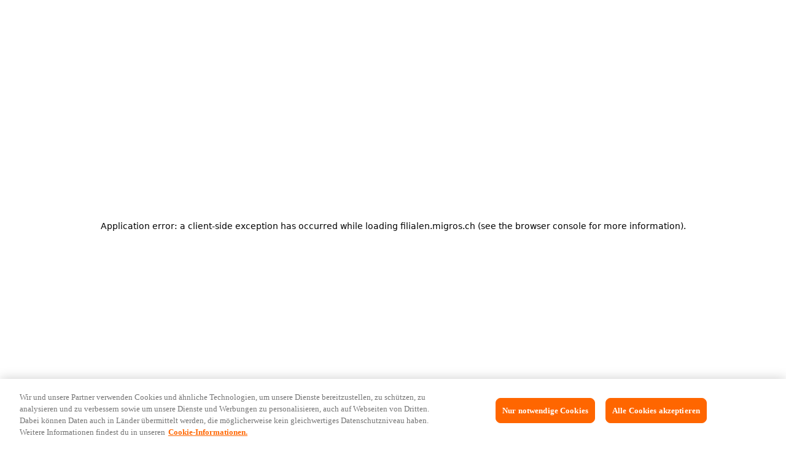

--- FILE ---
content_type: text/html; charset=utf-8
request_url: https://filialen.migros.ch/de/box-m-dietikon-loewenzentrum-dietikon-loewenzentrum/
body_size: 14142
content:
<!DOCTYPE html><html lang="de"><head><meta charSet="utf-8"/><meta charSet="utf-8"/><meta name="viewport" content="width=device-width, initial-scale=1.0, maximum-scale=1.0, user-scalable=no, viewport-fit=cover"/><meta name="viewport" content="width=device-width, initial-scale=1"/><link rel="stylesheet" href="/_next/static/css/df58c87f099077d1.css" data-precedence="next"/><link rel="preload" as="script" fetchPriority="low" href="/_next/static/chunks/webpack-c4c1a74f92898c3b.js"/><script src="/_next/static/chunks/4bd1b696-409494caf8c83275.js" async=""></script><script src="/_next/static/chunks/493-e52f3b544ea07707.js" async=""></script><script src="/_next/static/chunks/main-app-7052c7001b52baa2.js" async=""></script><script src="/_next/static/chunks/27a37f3b-f46b34b1b5acc563.js" async=""></script><script src="/_next/static/chunks/9f64c6b6-5c92b86de89654b2.js" async=""></script><script src="/_next/static/chunks/523-481aa9b27cee0f87.js" async=""></script><script src="/_next/static/chunks/537-5f2a91796d95d52a.js" async=""></script><script src="/_next/static/chunks/619-f072ac750404f9da.js" async=""></script><script src="/_next/static/chunks/970-620a49149b8e1b04.js" async=""></script><script src="/_next/static/chunks/255-2bc47b22e9f93283.js" async=""></script><script src="/_next/static/chunks/464-c4cf3e1a12ae4f56.js" async=""></script><script src="/_next/static/chunks/41-3ac579954214c3b7.js" async=""></script><script src="/_next/static/chunks/app/%5Blang%5D/layout-1e024bee7daae5e5.js" async=""></script><script src="/_next/static/chunks/app/%5Blang%5D/not-found-e49f451dcb373a50.js" async=""></script><script src="/_next/static/chunks/fa55fe7c-1b599ca367fdbb3a.js" async=""></script><script src="/_next/static/chunks/222-00328ceb1e01761f.js" async=""></script><script src="/_next/static/chunks/559-df956d53fdb5cdb8.js" async=""></script><script src="/_next/static/chunks/app/%5Blang%5D/page-cef90429230bc57c.js" async=""></script><link rel="preload" href="https://cdn.cookielaw.org/scripttemplates/otSDKStub.js" as="script"/><link rel="preload" href="https://cdn.cookielaw.org/consent/da6dffa0-80c5-41da-b2f2-c44fdc3004f9/OtAutoBlock.js" as="script"/><link rel="preload" href="https://cdn.migros.ch/mdx/web-component-menuplan-widgets/0.17.0/mdx-web-component-menuplan-widgets/mdx-web-component-menuplan-widgets.esm.js" as="script"/><meta http-equiv="X-UA-Compatible" content="IE=edge"/><meta name="google-site-verification" content="gmOATyLUUIU5s3Lnfo2uggzCP0NifqD0AySFaQd3LzM"/><link rel="apple-touch-icon-precomposed" sizes="57x57" href="https://cdn.migros.ch/ch.migros/static/img/favicon/apple-touch-icon-57x57.png"/><link rel="apple-touch-icon-precomposed" sizes="114x114" href="https://cdn.migros.ch/ch.migros/static/img/favicon/apple-touch-icon-114x114.png"/><link rel="apple-touch-icon-precomposed" sizes="72x72" href="https://cdn.migros.ch/ch.migros/static/img/favicon/apple-touch-icon-72x72.png"/><link rel="apple-touch-icon-precomposed" sizes="144x144" href="https://cdn.migros.ch/ch.migros/static/img/favicon/apple-touch-icon-144x144.png"/><link rel="apple-touch-icon-precomposed" sizes="60x60" href="https://cdn.migros.ch/ch.migros/static/img/favicon/apple-touch-icon-60x60.png"/><link rel="apple-touch-icon-precomposed" sizes="120x120" href="https://cdn.migros.ch/ch.migros/static/img/favicon/apple-touch-icon-120x120.png"/><link rel="apple-touch-icon-precomposed" sizes="76x76" href="https://cdn.migros.ch/ch.migros/static/img/favicon/apple-touch-icon-76x76.png"/><link rel="apple-touch-icon-precomposed" sizes="152x152" href="https://cdn.migros.ch/ch.migros/static/img/favicon/apple-touch-icon-152x152.png"/><link rel="icon" type="image/png" href="https://cdn.migros.ch/ch.migros/static/img/favicon/favicon-196x196.png" sizes="196x196"/><link rel="icon" type="image/png" href="https://cdn.migros.ch/ch.migros/static/img/favicon/favicon-96x96.png" sizes="96x96"/><link rel="icon" type="image/png" href="https://cdn.migros.ch/ch.migros/static/img/favicon/favicon-32x32.png" sizes="32x32"/><link rel="icon" type="image/png" href="https://cdn.migros.ch/ch.migros/static/img/favicon/favicon-16x16.png" sizes="16x16"/><link rel="icon" type="image/png" href="https://cdn.migros.ch/ch.migros/static/img/favicon/favicon-128.png" sizes="128x128"/><link rel="shortcut icon" type="image/x-icon" href="https://cdn.migros.ch/ch.migros/static/img/favicon/favicon.ico"/><meta name="msapplication-TileColor" content="#FFFFFF"/><meta name="msapplication-TileImage" content="https://cdn.migros.ch/ch.migros/static/img/favicon/mstile-144x144.png"/><meta name="msapplication-square70x70logo" content="https://cdn.migros.ch/ch.migros/static/img/favicon/mstile-70x70.png"/><meta name="msapplication-square150x150logo" content="https://cdn.migros.ch/ch.migros/static/img/favicon/mstile-150x150.png"/><meta name="msapplication-wide310x150logo" content="https://cdn.migros.ch/ch.migros/static/img/favicon/mstile-310x150.png"/><meta name="msapplication-square310x310logo" content="https://cdn.migros.ch/ch.migros/static/img/favicon/mstile-310x310.png"/><title>Migros Filialen</title><meta name="description" content="Hier können Sie alle Standorte, Filialen sowie deren Öffnungszeiten an Werk-, Sonn- und Feiertagen nachschlagen."/><meta name="application-name" content="Migros Filialen"/><meta property="og:title" content="Migros Filialen"/><meta property="og:description" content="Hier können Sie alle Standorte, Filialen sowie deren Öffnungszeiten an Werk-, Sonn- und Feiertagen nachschlagen."/><meta property="og:image" content="https://cdn.migros.ch/ch.migros/static/img/migros_m_1200x630.png"/><meta property="og:type" content="website"/><meta name="twitter:card" content="summary_large_image"/><meta name="twitter:title" content="Migros Filialen"/><meta name="twitter:description" content="Hier können Sie alle Standorte, Filialen sowie deren Öffnungszeiten an Werk-, Sonn- und Feiertagen nachschlagen."/><meta name="twitter:image" content="https://cdn.migros.ch/ch.migros/static/img/migros_m_1200x630.png"/><script>(self.__next_s=self.__next_s||[]).push(["https://cdn.cookielaw.org/consent/da6dffa0-80c5-41da-b2f2-c44fdc3004f9/OtAutoBlock.js",{"type":"text/javascript"}])</script><script>(self.__next_s=self.__next_s||[]).push([0,{"type":"text/javascript","children":"function OptanonWrapper() {}","id":"onetrust-inline-helper"}])</script><link rel="stylesheet" href="https://cdn.migros.ch/mdx/design-tokens/7.2.1/css/04_component-diff/brands/migrosrestaurant/light-px.css"/><link rel="stylesheet" type="text/css" href="/styles/basics.css"/><link rel="stylesheet" type="text/css" href="/styles/custom.css"/><script src="/_next/static/chunks/polyfills-42372ed130431b0a.js" noModule=""></script></head><body class="migros--light"><div hidden=""><!--$--><!--/$--></div><noscript><iframe src="//www.googletagmanager.com/ns.html?id=GTM-9D7X" height="0" width="0" style="display:none;visibility:hidden"></iframe></noscript><nav role="navigation" class="header"><a href="https://www.migros.ch/de"><img alt="Migros Logo" width="130" height="30" decoding="async" data-nimg="1" style="color:transparent" src="https://cdn.migros.ch/ch.migros/static/img/migros.svg"/></a><div class="header__right-section"><div style="position:absolute;display:flex;width:100%;height:100vh;z-index:1001;pointer-events:none;overflow:hidden;overscroll-behavior:contain;padding-top:52px;top:0;left:0"><div style="height:100%;width:100%;display:flex;align-self:end;justify-content:flex-end"></div></div></div></nav><div class="breadcrumbs"><span class="sr-only">Sie sind hier:</span><ol class="breadcrumbs__list" itemScope="" itemType="http://schema.org/BreadcrumbList"><li itemProp="itemListElement" itemScope="" itemType="http://schema.org/ListItem"><a class="breadcrumb__link" href="//www.migros.ch/de" itemProp="item"><span itemProp="name">Startseite</span></a><svg width="12" height="12" viewBox="0 0 24 24" xmlns="http://www.w3.org/2000/svg" class="breadcrumb__svg"><path fill="#f60" d="m13.15 3-1.41 1.41 6.29 6.3H2v2h16.08L11.79 19l1.41 1.41 8.68-8.68L13.15 3Z"></path></svg></li><li itemProp="itemListElement" itemScope="" itemType="http://schema.org/ListItem"><a class="breadcrumb__link" href="/de" itemProp="item"><span itemProp="name">Filialsuche</span></a><svg width="12" height="12" viewBox="0 0 24 24" xmlns="http://www.w3.org/2000/svg" class="breadcrumb__svg"><path fill="#f60" d="m13.15 3-1.41 1.41 6.29 6.3H2v2h16.08L11.79 19l1.41 1.41 8.68-8.68L13.15 3Z"></path></svg></li><li itemProp="itemListElement" itemScope="" itemType="http://schema.org/ListItem"><span class="breadcrumb__link" itemProp="item"><span itemProp="name">Box M Dietikon - Löwenzentrum</span></span></li></ol></div><div id="storefinder" style="height:100vh;background-color:white"><noscript>Enable Javascript for full experience</noscript></div><!--$--><!--/$--><footer class="footer"><div class="footer__links-container "><div class="footer__column"><h4 class="footer__column-header">Services</h4><ul class="footer__list"><li><a class="footer__link" href="https://help.migros.ch/de.html">Hilfe und Kontakt</a></li><li><a class="footer__link" href="https://www.migros.ch/de/content/service-pickmup">PickMup Abholservice</a></li><li><a class="footer__link" href="https://www.migros-service.ch/de">Ersatzteile &amp; Reparatur</a></li><li><a class="footer__link" href="https://photoservice.migros.ch/de">Fotoservice</a></li><li><a class="footer__link" href="https://www.migros.ch/de/content/migros-newsletters">Newsletter</a></li></ul></div><div class="footer__column"><h4 class="footer__column-header">Einkaufen</h4><ul class="footer__list"><li><a class="footer__link" href="https://www.migros.ch/de/content/online-shop-service-einkauf-und-lieferung">Lieferung &amp; Lieferkosten</a></li><li><a class="footer__link" href="https://www.migros.ch/de/lieferpass">Lieferpass</a></li><li><a class="footer__link" href="https://www.migros.ch/de/content/service-zahlungsmoeglichkeiten">Zahlungsmöglichkeiten</a></li><li><a class="footer__link" href="https://www.migros.ch/de/content/subito">subito</a></li><li><a class="footer__link" href="https://www.migros.ch/de/cumulus">Cumulus</a></li><li><a class="footer__link" href="https://www.migros.ch/de/brands-labels">Marken &amp; Labels</a></li></ul></div><div class="footer__column"><h4 class="footer__column-header">Entdecken</h4><ul class="footer__list"><li><a class="footer__link" href="https://corporate.migros.ch/de/stories?q=">Magazin</a></li><li><a class="footer__link" href="https://migusto.migros.ch/de.html">Migusto</a></li><li><a class="footer__link" href="https://famigros.migros.ch/de">Famigros</a></li><li><a class="footer__link" href="https://impuls.migros.ch/de">iMpuls</a></li><li><a class="footer__link" href="https://migipedia.migros.ch/de">Migipedia</a></li><li><a class="footer__link" href="https://www.micasa.ch/de">Micasa</a></li><li><a class="footer__link" href="https://www.doitgarden.ch/de">Do it + Garden Migros</a></li><li><a class="footer__link" href="https://gastro.migros.ch/de.html">Gastronomie</a></li></ul></div><div class="footer__column"><h4 class="footer__column-header">Unternehmen</h4><ul class="footer__list"><li><a class="footer__link" href="https://corporate.migros.ch/de">Über die Migros</a></li><li><a class="footer__link" href="https://corporate.migros.ch/de/verantwortung/nachhaltigkeit">Nachhaltigkeit</a></li><li><a class="footer__link" href="https://engagement.migros.ch/de">Migros-Engagement</a></li><li><a class="footer__link" href="https://migros-gruppe.jobs/de">Karriere</a></li><li><a class="footer__link" href="https://corporate.migros.ch/de/verantwortung/freizeit-kultur-bildung/sponsoring">Sponsoring</a></li><li><a class="footer__link" href="https://corporate.migros.ch/de/ueber-uns/newsroom">Medien</a></li><li><a class="footer__link" href="https://corporate.migros.ch/de/ueber-uns/organisation/genossenschaften">Genossenschaften</a></li></ul></div></div><div class="footer__promotion"><div class="footer__migros-app"><span>Nutze die Migros App für schnelleres Einkaufen</span><div><a href="https://apps.apple.com/de/app/migros-einkaufen-sparen/id412845300"><img alt="Lade die Migros App im Appstore herunter" loading="lazy" width="150" height="58" decoding="async" data-nimg="1" style="color:transparent" srcSet="/_next/image/?url=%2Fassets%2Fimg%2Fappstore-de.png&amp;w=256&amp;q=75 1x, /_next/image/?url=%2Fassets%2Fimg%2Fappstore-de.png&amp;w=384&amp;q=75 2x" src="/_next/image/?url=%2Fassets%2Fimg%2Fappstore-de.png&amp;w=384&amp;q=75"/></a><a href="https://play.google.com/store/apps/details?id=ch.migros.app&amp;hl=de"><img alt="Lade die Migros App im Google Playstore herunter" loading="lazy" width="150" height="58" decoding="async" data-nimg="1" style="color:transparent" srcSet="/_next/image/?url=%2Fassets%2Fimg%2Fgoogleplay-de.png&amp;w=256&amp;q=75 1x, /_next/image/?url=%2Fassets%2Fimg%2Fgoogleplay-de.png&amp;w=384&amp;q=75 2x" src="/_next/image/?url=%2Fassets%2Fimg%2Fgoogleplay-de.png&amp;w=384&amp;q=75"/></a></div></div></div><div class="footer__bottom-section"><div class="footer__bottom-section-left"><div class="footer__cookie-settings"><button id="ot-sdk-btn" class="ot-sdk-show-settings">Cookie Einstellungen</button></div><a class="footer__legal-links" href="https://www.migros.ch/de/content/rechtliche-informationen">Rechtliches</a><a class="footer__legal-links" href="https://privacy.migros.ch/de.html">Datenschutz</a><a class="footer__legal-links" href="https://www.migros.ch/de/content/impressum">Impressum</a></div><div class="footer__bottom-section-right"><a class="footer__lanugage-links selected">DE</a><a class="footer__lanugage-links ">FR</a><a class="footer__lanugage-links ">IT</a></div></div></footer><div><a style="display:none" hrefLang="de" href="/de/seo/list">Filialenliste</a><a style="display:none" hrefLang="fr" href="/fr/seo/list">Filialenliste</a><a style="display:none" hrefLang="it" href="/it/seo/list">Filialenliste</a></div><script src="/_next/static/chunks/webpack-c4c1a74f92898c3b.js" id="_R_" async=""></script><script>(self.__next_f=self.__next_f||[]).push([0])</script><script>self.__next_f.push([1,"1:\"$Sreact.fragment\"\n2:I[9766,[],\"\"]\n3:I[98924,[],\"\"]\n6:I[24431,[],\"OutletBoundary\"]\n8:I[15278,[],\"AsyncMetadataOutlet\"]\na:I[24431,[],\"ViewportBoundary\"]\nc:I[24431,[],\"MetadataBoundary\"]\nd:\"$Sreact.suspense\"\nf:I[57150,[],\"\"]\n10:I[41402,[\"306\",\"static/chunks/27a37f3b-f46b34b1b5acc563.js\",\"111\",\"static/chunks/9f64c6b6-5c92b86de89654b2.js\",\"523\",\"static/chunks/523-481aa9b27cee0f87.js\",\"537\",\"static/chunks/537-5f2a91796d95d52a.js\",\"619\",\"static/chunks/619-f072ac750404f9da.js\",\"970\",\"static/chunks/970-620a49149b8e1b04.js\",\"255\",\"static/chunks/255-2bc47b22e9f93283.js\",\"464\",\"static/chunks/464-c4cf3e1a12ae4f56.js\",\"41\",\"static/chunks/41-3ac579954214c3b7.js\",\"160\",\"static/chunks/app/%5Blang%5D/layout-1e024bee7daae5e5.js\"],\"\"]\n16:I[52619,[\"306\",\"static/chunks/27a37f3b-f46b34b1b5acc563.js\",\"111\",\"static/chunks/9f64c6b6-5c92b86de89654b2.js\",\"523\",\"static/chunks/523-481aa9b27cee0f87.js\",\"537\",\"static/chunks/537-5f2a91796d95d52a.js\",\"619\",\"static/chunks/619-f072ac750404f9da.js\",\"970\",\"static/chunks/970-620a49149b8e1b04.js\",\"255\",\"static/chunks/255-2bc47b22e9f93283.js\",\"464\",\"static/chunks/464-c4cf3e1a12ae4f56.js\",\"41\",\"static/chunks/41-3ac579954214c3b7.js\",\"160\",\"static/chunks/app/%5Blang%5D/layout-1e024bee7daae5e5.js\"],\"\"]\n17:I[81356,[\"306\",\"static/chunks/27a37f3b-f46b34b1b5acc563.js\",\"111\",\"static/chunks/9f64c6b6-5c92b86de89654b2.js\",\"523\",\"static/chunks/523-481aa9b27cee0f87.js\",\"537\",\"static/chunks/537-5f2a91796d95d52a.js\",\"619\",\"static/chunks/619-f072ac750404f9da.js\",\"970\",\"static/chunks/970-620a49149b8e1b04.js\",\"255\",\"static/chunks/255-2bc47b22e9f93283.js\",\"464\",\"static/chunks/464-c4cf3e1a12ae4f56.js\",\"41\",\"static/chunks/41-3ac579954214c3b7.js\",\"160\",\"static/chunks/app/%5Blang%5D/layout-1e024bee7daae5e5.js\"],\"Image\"]\n18:I[33041,[\"306\",\"static/chunks/27a37f3b-f46b34b1b5acc563.js\",\"111\",\"static/chunks/9f64c6b6-5c92b86de89654b2.js\",\"523\",\"static/chunks/523-481aa9b27cee0f87.js\",\"537\",\"static/chunks/537-5f2a91796d95d52a.js\",\"619\",\"static/chunks/619-f072ac750404f9da.js\",\"970\",\"static/chunks/970-620a49149b8e1b04.js\",\"255\",\"stat"])</script><script>self.__next_f.push([1,"ic/chunks/255-2bc47b22e9f93283.js\",\"464\",\"static/chunks/464-c4cf3e1a12ae4f56.js\",\"41\",\"static/chunks/41-3ac579954214c3b7.js\",\"160\",\"static/chunks/app/%5Blang%5D/layout-1e024bee7daae5e5.js\"],\"LoginWidget\"]\n19:I[51104,[\"306\",\"static/chunks/27a37f3b-f46b34b1b5acc563.js\",\"111\",\"static/chunks/9f64c6b6-5c92b86de89654b2.js\",\"970\",\"static/chunks/970-620a49149b8e1b04.js\",\"226\",\"static/chunks/app/%5Blang%5D/not-found-e49f451dcb373a50.js\"],\"default\"]\n1a:I[12340,[\"306\",\"static/chunks/27a37f3b-f46b34b1b5acc563.js\",\"111\",\"static/chunks/9f64c6b6-5c92b86de89654b2.js\",\"523\",\"static/chunks/523-481aa9b27cee0f87.js\",\"537\",\"static/chunks/537-5f2a91796d95d52a.js\",\"619\",\"static/chunks/619-f072ac750404f9da.js\",\"970\",\"static/chunks/970-620a49149b8e1b04.js\",\"255\",\"static/chunks/255-2bc47b22e9f93283.js\",\"464\",\"static/chunks/464-c4cf3e1a12ae4f56.js\",\"41\",\"static/chunks/41-3ac579954214c3b7.js\",\"160\",\"static/chunks/app/%5Blang%5D/layout-1e024bee7daae5e5.js\"],\"Footer\"]\n:HL[\"/_next/static/css/df58c87f099077d1.css\",\"style\"]\n"])</script><script>self.__next_f.push([1,"0:{\"P\":null,\"b\":\"T8vAv74NGxIs1YZv1R-i3\",\"p\":\"\",\"c\":[\"\",\"de\",\"box-m-dietikon-loewenzentrum-dietikon-loewenzentrum\",\"\"],\"i\":false,\"f\":[[[\"\",{\"children\":[[\"lang\",\"de\",\"d\"],{\"children\":[[\"path\",\"box-m-dietikon-loewenzentrum-dietikon-loewenzentrum\",\"c\"],{\"children\":[\"__PAGE__\",{}]}]},\"$undefined\",\"$undefined\",true]}],[\"\",[\"$\",\"$1\",\"c\",{\"children\":[null,[\"$\",\"$L2\",null,{\"parallelRouterKey\":\"children\",\"error\":\"$undefined\",\"errorStyles\":\"$undefined\",\"errorScripts\":\"$undefined\",\"template\":[\"$\",\"$L3\",null,{}],\"templateStyles\":\"$undefined\",\"templateScripts\":\"$undefined\",\"notFound\":[[[\"$\",\"title\",null,{\"children\":\"404: This page could not be found.\"}],[\"$\",\"div\",null,{\"style\":{\"fontFamily\":\"system-ui,\\\"Segoe UI\\\",Roboto,Helvetica,Arial,sans-serif,\\\"Apple Color Emoji\\\",\\\"Segoe UI Emoji\\\"\",\"height\":\"100vh\",\"textAlign\":\"center\",\"display\":\"flex\",\"flexDirection\":\"column\",\"alignItems\":\"center\",\"justifyContent\":\"center\"},\"children\":[\"$\",\"div\",null,{\"children\":[[\"$\",\"style\",null,{\"dangerouslySetInnerHTML\":{\"__html\":\"body{color:#000;background:#fff;margin:0}.next-error-h1{border-right:1px solid rgba(0,0,0,.3)}@media (prefers-color-scheme:dark){body{color:#fff;background:#000}.next-error-h1{border-right:1px solid rgba(255,255,255,.3)}}\"}}],[\"$\",\"h1\",null,{\"className\":\"next-error-h1\",\"style\":{\"display\":\"inline-block\",\"margin\":\"0 20px 0 0\",\"padding\":\"0 23px 0 0\",\"fontSize\":24,\"fontWeight\":500,\"verticalAlign\":\"top\",\"lineHeight\":\"49px\"},\"children\":404}],[\"$\",\"div\",null,{\"style\":{\"display\":\"inline-block\"},\"children\":[\"$\",\"h2\",null,{\"style\":{\"fontSize\":14,\"fontWeight\":400,\"lineHeight\":\"49px\",\"margin\":0},\"children\":\"This page could not be found.\"}]}]]}]}]],[]],\"forbidden\":\"$undefined\",\"unauthorized\":\"$undefined\"}]]}],{\"children\":[[\"lang\",\"de\",\"d\"],[\"$\",\"$1\",\"c\",{\"children\":[[[\"$\",\"link\",\"0\",{\"rel\":\"stylesheet\",\"href\":\"/_next/static/css/df58c87f099077d1.css\",\"precedence\":\"next\",\"crossOrigin\":\"$undefined\",\"nonce\":\"$undefined\"}]],\"$L4\"]}],{\"children\":[[\"path\",\"box-m-dietikon-loewenzentrum-dietikon-loewenzentrum\",\"c\"],[\"$\",\"$1\",\"c\",{\"children\":[null,[\"$\",\"$L2\",null,{\"parallelRouterKey\":\"children\",\"error\":\"$undefined\",\"errorStyles\":\"$undefined\",\"errorScripts\":\"$undefined\",\"template\":[\"$\",\"$L3\",null,{}],\"templateStyles\":\"$undefined\",\"templateScripts\":\"$undefined\",\"notFound\":\"$undefined\",\"forbidden\":\"$undefined\",\"unauthorized\":\"$undefined\"}]]}],{\"children\":[\"__PAGE__\",[\"$\",\"$1\",\"c\",{\"children\":[\"$L5\",null,[\"$\",\"$L6\",null,{\"children\":[\"$L7\",[\"$\",\"$L8\",null,{\"promise\":\"$@9\"}]]}]]}],{},null,false]},null,false]},null,false]},null,false],[\"$\",\"$1\",\"h\",{\"children\":[null,[[\"$\",\"$La\",null,{\"children\":\"$Lb\"}],null],[\"$\",\"$Lc\",null,{\"children\":[\"$\",\"div\",null,{\"hidden\":true,\"children\":[\"$\",\"$d\",null,{\"fallback\":null,\"children\":\"$Le\"}]}]}]]}],false]],\"m\":\"$undefined\",\"G\":[\"$f\",[]],\"s\":false,\"S\":false}\n"])</script><script>self.__next_f.push([1,"11:Tae3,"])</script><script>self.__next_f.push([1,"\n                if (!window.dataLayerInitialized) {\n                  window.dataLayer = window.dataLayer \u0026\u0026 typeof window.dataLayer.push === 'function' ? window.dataLayer : [];\n                  window.dataLayer.push({\n                    siteType: window.innerWidth \u003e 480 ? 'desktop' : 'mobile',\n                    pageType: 'Filialfinder',\n                    lang: 'de',\n                    hrco: 200,\n                    eid: 'live',\n                    ifoe: false,\n                    iyte: false,\n                    iscp: true,\n                    ihufp: false,\n                    isse: false,\n                    flash: false,\n                    vvers: 'responsive',\n                    orientation: window.innerWidth \u003e window.innerHeight ? 'landscape' : 'portrait'\n                  });\n                  (function(a,s,y,n,c,h,i,d,e){s.className+=' '+y;\n                  h.end=i=function(){s.className=s.className.replace(RegExp(' ?'+y),'')};\n                  (a[n]=a[n]||[]).hide=h;setTimeout(function(){i();h.end=null},c);\n                  })(window,document.documentElement,'async-hide','dataLayer',2000,{'GTM-WKW6VR':true});\n                  (function(i,s,o,g,r,a,m){i['GoogleAnalyticsObject']=r;i[r]=i[r]||function(){\n                  (i[r].q=i[r].q||[]).push(arguments)},i[r].l=1*new Date();a=s.createElement(o),\n                  m=s.getElementsByTagName(o)[0];a.async=1;a.src=g;m.parentNode.insertBefore(a,m)\n                  })(window,document,'script','https://www.google-analytics.com/analytics.js','ga');\n                  ga('create', 'UA-1858802-1', 'auto', {allowLinker: true} );\n                  ga('require', 'GTM-WKW6VR');\n                  (function(w,d,s,l,i){w[l]=w[l]||[];w[l].push({'gtm.start':\n                  new Date().getTime(),event:'gtm.js'});var f=d.getElementsByTagName(s)[0],\n                  j=d.createElement(s),dl=l!='dataLayer'?'\u0026l='+l:'';j.async=true;j.src=\n                  '//www.googletagmanager.com/gtm.js?id='+i+dl;f.parentNode.insertBefore(j,f);\n                  })(window,document,'script','dataLayer','GTM-9D7X');\n                  if (!window.msrc) { window.msrc = {}; } window.msrc.versions = {\"@migros/authenticator\":\"6.3.0\",\"@migros/mdx-design-tokens\":\"7.2.1\",\"@migros/mdx-web-components\":\"18.4.0\",\"@migros/mdx-web-components-react-wrapper\":\"17.2.1\",\"@migros/msrc-analytics\":\"0.6.3\",\"@migros/msrc-browser\":\"0.6.5\",\"@migros/msrc-i18n\":\"2.0.11\",\"@migros/msrc-login\":\"3.0.8\",\"@migros/msrc-messenger\":\"1.31.6\",\"@migros/msrc-search\":\"3.1.0\",\"@migros/msrc-share-buttons\":\"2.0.12\",\"@migros/msrc-stores\":\"4.9.0\",\"@migros/msrc-ui-kit\":\"2.4.0\",\"@migros/places-api-models\":\"2.0.0\",\"@migros/stores-api-models\":\"3.2.2\",\"@migros/tokenprovider\":\"2.0.0\"};\n                  window.dataLayerInitialized = true;\n                }"])</script><script>self.__next_f.push([1,"4:[\"$\",\"html\",null,{\"lang\":\"de\",\"suppressHydrationWarning\":true,\"children\":[[\"$\",\"head\",null,{\"children\":[[\"$\",\"meta\",null,{\"charSet\":\"utf-8\"}],[\"$\",\"meta\",null,{\"httpEquiv\":\"X-UA-Compatible\",\"content\":\"IE=edge\"}],[\"$\",\"meta\",null,{\"name\":\"viewport\",\"content\":\"width=device-width, initial-scale=1.0, maximum-scale=1.0, user-scalable=no, viewport-fit=cover\"}],[\"$\",\"meta\",null,{\"name\":\"google-site-verification\",\"content\":\"gmOATyLUUIU5s3Lnfo2uggzCP0NifqD0AySFaQd3LzM\"}],[\"$\",\"$L10\",null,{\"src\":\"https://cdn.cookielaw.org/scripttemplates/otSDKStub.js\",\"data-document-language\":\"true\",\"type\":\"text/javascript\",\"data-domain-script\":\"da6dffa0-80c5-41da-b2f2-c44fdc3004f9\"}],[\"$\",\"$L10\",null,{\"type\":\"text/javascript\",\"strategy\":\"beforeInteractive\",\"src\":\"https://cdn.cookielaw.org/consent/da6dffa0-80c5-41da-b2f2-c44fdc3004f9/OtAutoBlock.js\"}],[\"$\",\"$L10\",null,{\"id\":\"onetrust-inline-helper\",\"type\":\"text/javascript\",\"strategy\":\"beforeInteractive\",\"dangerouslySetInnerHTML\":{\"__html\":\"function OptanonWrapper() {}\"}}],[\"$\",\"$L10\",null,{\"type\":\"module\",\"src\":\"https://cdn.migros.ch/mdx/web-component-article-widgets/2.7.1/mdx-web-component-article-widgets/mdx-web-component-article-widgets.esm.js\",\"strategy\":\"lazyOnload\"}],[\"$\",\"$L10\",null,{\"type\":\"module\",\"src\":\"https://cdn.migros.ch/mdx/web-component-menuplan-widgets/0.17.0/mdx-web-component-menuplan-widgets/mdx-web-component-menuplan-widgets.esm.js\"}],[\"$\",\"link\",null,{\"rel\":\"stylesheet\",\"href\":\"https://cdn.migros.ch/mdx/design-tokens/7.2.1/css/04_component-diff/brands/migrosrestaurant/light-px.css\"}],[\"$\",\"$L10\",null,{\"async\":true,\"dangerouslySetInnerHTML\":{\"__html\":\"$11\"}}],[\"$L12\",\"$L13\"],\"$L14\",false]}],\"$L15\"]}]\n"])</script><script>self.__next_f.push([1,"12:[\"$\",\"link\",\"custom1\",{\"rel\":\"stylesheet\",\"type\":\"text/css\",\"href\":\"/styles/basics.css\"}]\n13:[\"$\",\"link\",\"custom2\",{\"rel\":\"stylesheet\",\"type\":\"text/css\",\"href\":\"/styles/custom.css\"}]\n"])</script><script>self.__next_f.push([1,"14:[[\"$\",\"link\",null,{\"rel\":\"apple-touch-icon-precomposed\",\"sizes\":\"57x57\",\"href\":\"https://cdn.migros.ch/ch.migros/static/img/favicon/apple-touch-icon-57x57.png\"}],[\"$\",\"link\",null,{\"rel\":\"apple-touch-icon-precomposed\",\"sizes\":\"114x114\",\"href\":\"https://cdn.migros.ch/ch.migros/static/img/favicon/apple-touch-icon-114x114.png\"}],[\"$\",\"link\",null,{\"rel\":\"apple-touch-icon-precomposed\",\"sizes\":\"72x72\",\"href\":\"https://cdn.migros.ch/ch.migros/static/img/favicon/apple-touch-icon-72x72.png\"}],[\"$\",\"link\",null,{\"rel\":\"apple-touch-icon-precomposed\",\"sizes\":\"144x144\",\"href\":\"https://cdn.migros.ch/ch.migros/static/img/favicon/apple-touch-icon-144x144.png\"}],[\"$\",\"link\",null,{\"rel\":\"apple-touch-icon-precomposed\",\"sizes\":\"60x60\",\"href\":\"https://cdn.migros.ch/ch.migros/static/img/favicon/apple-touch-icon-60x60.png\"}],[\"$\",\"link\",null,{\"rel\":\"apple-touch-icon-precomposed\",\"sizes\":\"120x120\",\"href\":\"https://cdn.migros.ch/ch.migros/static/img/favicon/apple-touch-icon-120x120.png\"}],[\"$\",\"link\",null,{\"rel\":\"apple-touch-icon-precomposed\",\"sizes\":\"76x76\",\"href\":\"https://cdn.migros.ch/ch.migros/static/img/favicon/apple-touch-icon-76x76.png\"}],[\"$\",\"link\",null,{\"rel\":\"apple-touch-icon-precomposed\",\"sizes\":\"152x152\",\"href\":\"https://cdn.migros.ch/ch.migros/static/img/favicon/apple-touch-icon-152x152.png\"}],[\"$\",\"link\",null,{\"rel\":\"icon\",\"type\":\"image/png\",\"href\":\"https://cdn.migros.ch/ch.migros/static/img/favicon/favicon-196x196.png\",\"sizes\":\"196x196\"}],[\"$\",\"link\",null,{\"rel\":\"icon\",\"type\":\"image/png\",\"href\":\"https://cdn.migros.ch/ch.migros/static/img/favicon/favicon-96x96.png\",\"sizes\":\"96x96\"}],[\"$\",\"link\",null,{\"rel\":\"icon\",\"type\":\"image/png\",\"href\":\"https://cdn.migros.ch/ch.migros/static/img/favicon/favicon-32x32.png\",\"sizes\":\"32x32\"}],[\"$\",\"link\",null,{\"rel\":\"icon\",\"type\":\"image/png\",\"href\":\"https://cdn.migros.ch/ch.migros/static/img/favicon/favicon-16x16.png\",\"sizes\":\"16x16\"}],[\"$\",\"link\",null,{\"rel\":\"icon\",\"type\":\"image/png\",\"href\":\"https://cdn.migros.ch/ch.migros/static/img/favicon/favicon-128.png\",\"sizes\":\"128x128\"}],[\"$\",\"link\",null,{\"rel\":\"shortcut icon\",\"type\":\"image/x-icon\",\"href\":\"https://cdn.migros.ch/ch.migros/static/img/favicon/favicon.ico\"}],[\"$\",\"meta\",null,{\"name\":\"msapplication-TileColor\",\"content\":\"#FFFFFF\"}],[\"$\",\"meta\",null,{\"name\":\"msapplication-TileImage\",\"content\":\"https://cdn.migros.ch/ch.migros/static/img/favicon/mstile-144x144.png\"}],[\"$\",\"meta\",null,{\"name\":\"msapplication-square70x70logo\",\"content\":\"https://cdn.migros.ch/ch.migros/static/img/favicon/mstile-70x70.png\"}],[\"$\",\"meta\",null,{\"name\":\"msapplication-square150x150logo\",\"content\":\"https://cdn.migros.ch/ch.migros/static/img/favicon/mstile-150x150.png\"}],[\"$\",\"meta\",null,{\"name\":\"msapplication-wide310x150logo\",\"content\":\"https://cdn.migros.ch/ch.migros/static/img/favicon/mstile-310x150.png\"}],[\"$\",\"meta\",null,{\"name\":\"msapplication-square310x310logo\",\"content\":\"https://cdn.migros.ch/ch.migros/static/img/favicon/mstile-310x310.png\"}]]\n"])</script><script>self.__next_f.push([1,"15:[\"$\",\"body\",null,{\"className\":\"migros--light\",\"children\":[[\"$\",\"noscript\",null,{\"children\":[\"$\",\"iframe\",null,{\"src\":\"//www.googletagmanager.com/ns.html?id=GTM-9D7X\",\"height\":\"0\",\"width\":\"0\",\"style\":{\"display\":\"none\",\"visibility\":\"hidden\"}}]}],[\"$\",\"nav\",null,{\"role\":\"navigation\",\"className\":\"header\",\"children\":[[\"$\",\"$L16\",null,{\"href\":\"https://www.migros.ch/de\",\"children\":[\"$\",\"$L17\",null,{\"src\":\"https://cdn.migros.ch/ch.migros/static/img/migros.svg\",\"alt\":\"Migros Logo\",\"width\":130,\"height\":30,\"priority\":true}]}],[\"$\",\"div\",null,{\"className\":\"header__right-section\",\"children\":[\"$\",\"$L18\",null,{\"language\":\"de\"}]}]]}],[\"$\",\"$L2\",null,{\"parallelRouterKey\":\"children\",\"error\":\"$undefined\",\"errorStyles\":\"$undefined\",\"errorScripts\":\"$undefined\",\"template\":[\"$\",\"$L3\",null,{}],\"templateStyles\":\"$undefined\",\"templateScripts\":\"$undefined\",\"notFound\":[[\"$\",\"$L19\",null,{}],[]],\"forbidden\":\"$undefined\",\"unauthorized\":\"$undefined\"}],[\"$\",\"$L1a\",null,{\"language\":\"de\"}],[\"$\",\"div\",null,{\"children\":[[\"$\",\"a\",\"de\",{\"style\":{\"display\":\"none\"},\"hrefLang\":\"de\",\"href\":\"/de/seo/list\",\"children\":\"Filialenliste\"}],[\"$\",\"a\",\"fr\",{\"style\":{\"display\":\"none\"},\"hrefLang\":\"fr\",\"href\":\"/fr/seo/list\",\"children\":\"Filialenliste\"}],[\"$\",\"a\",\"it\",{\"style\":{\"display\":\"none\"},\"hrefLang\":\"it\",\"href\":\"/it/seo/list\",\"children\":\"Filialenliste\"}]]}]]}]\n"])</script><script>self.__next_f.push([1,"b:[[\"$\",\"meta\",\"0\",{\"charSet\":\"utf-8\"}],[\"$\",\"meta\",\"1\",{\"name\":\"viewport\",\"content\":\"width=device-width, initial-scale=1\"}]]\n7:null\n"])</script><script>self.__next_f.push([1,"9:{\"metadata\":[[\"$\",\"title\",\"0\",{\"children\":\"Migros Filialen\"}],[\"$\",\"meta\",\"1\",{\"name\":\"description\",\"content\":\"Hier können Sie alle Standorte, Filialen sowie deren Öffnungszeiten an Werk-, Sonn- und Feiertagen nachschlagen.\"}],[\"$\",\"meta\",\"2\",{\"name\":\"application-name\",\"content\":\"Migros Filialen\"}],[\"$\",\"meta\",\"3\",{\"property\":\"og:title\",\"content\":\"Migros Filialen\"}],[\"$\",\"meta\",\"4\",{\"property\":\"og:description\",\"content\":\"Hier können Sie alle Standorte, Filialen sowie deren Öffnungszeiten an Werk-, Sonn- und Feiertagen nachschlagen.\"}],[\"$\",\"meta\",\"5\",{\"property\":\"og:image\",\"content\":\"https://cdn.migros.ch/ch.migros/static/img/migros_m_1200x630.png\"}],[\"$\",\"meta\",\"6\",{\"property\":\"og:type\",\"content\":\"website\"}],[\"$\",\"meta\",\"7\",{\"name\":\"twitter:card\",\"content\":\"summary_large_image\"}],[\"$\",\"meta\",\"8\",{\"name\":\"twitter:title\",\"content\":\"Migros Filialen\"}],[\"$\",\"meta\",\"9\",{\"name\":\"twitter:description\",\"content\":\"Hier können Sie alle Standorte, Filialen sowie deren Öffnungszeiten an Werk-, Sonn- und Feiertagen nachschlagen.\"}],[\"$\",\"meta\",\"10\",{\"name\":\"twitter:image\",\"content\":\"https://cdn.migros.ch/ch.migros/static/img/migros_m_1200x630.png\"}]],\"error\":null,\"digest\":\"$undefined\"}\n"])</script><script>self.__next_f.push([1,"e:\"$9:metadata\"\n"])</script><script>self.__next_f.push([1,"1b:I[33457,[\"467\",\"static/chunks/fa55fe7c-1b599ca367fdbb3a.js\",\"523\",\"static/chunks/523-481aa9b27cee0f87.js\",\"537\",\"static/chunks/537-5f2a91796d95d52a.js\",\"222\",\"static/chunks/222-00328ceb1e01761f.js\",\"559\",\"static/chunks/559-df956d53fdb5cdb8.js\",\"911\",\"static/chunks/app/%5Blang%5D/page-cef90429230bc57c.js\"],\"StorefinderComponent\"]\n"])</script><script>self.__next_f.push([1,"5:[\"$\",\"$L1b\",null,{\"language\":\"de\",\"initialActiveStore\":{\"__typename\":\"Facility\",\"id\":\"0150065\",\"additional_ids\":[\"0150065_595\",\"0150065_1215\"],\"type\":\"mm\",\"types\":[\"mm\",\"pickmup_migrossup\",\"pickmup_smvmpmubox\"],\"name\":\"Dietikon - Löwenzentrum\",\"phone\":\"058 563 23 50\",\"slug\":\"dietikon-loewenzentrum\",\"additional_slugs\":[],\"language\":\"de\",\"localized_slugs\":{\"__typename\":\"I18nString\",\"de\":\"dietikon-loewenzentrum\",\"fr\":\"dietikon-loewenzentrum\",\"it\":\"dietikon-loewenzentrum\"},\"logo\":{\"__typename\":\"Image\",\"custom\":\"//image.migros.ch/filialen/custom/resize-width-{width}-height-{height}/66935cb3566ddd039ecd000be03d6893b39dd6c9/mm-de.png\",\"large\":\"//image.migros.ch/filialen/600x400/66935cb3566ddd039ecd000be03d6893b39dd6c9/mm-de.png\",\"medium\":\"//image.migros.ch/filialen/200x200/66935cb3566ddd039ecd000be03d6893b39dd6c9/mm-de.png\",\"original\":\"//image.migros.ch/filialen/original/66935cb3566ddd039ecd000be03d6893b39dd6c9/mm-de.png\",\"small\":\"//image.migros.ch/filialen/50x50/66935cb3566ddd039ecd000be03d6893b39dd6c9/mm-de.png\",\"stack\":\"//image.migros.ch/filialen/{stack}/66935cb3566ddd039ecd000be03d6893b39dd6c9/mm-de.png\",\"alt_text\":{\"__typename\":\"I18nString\",\"de\":\"MM-Migros\",\"fr\":\"MM-Migros\",\"it\":\"MM-Migros\"}},\"cooperative\":{\"__typename\":\"Cooperative\",\"id\":\"gmzh\",\"name\":\"Zürich\",\"url\":\"https://zuerich.migros.ch/\"},\"location\":{\"__typename\":\"Location\",\"address\":\"Löwenstrasse 28\",\"address2\":\"\",\"zip\":\"8953\",\"city\":\"Dietikon\",\"country\":\"CH\",\"geo\":{\"__typename\":\"Geo\",\"lat\":47.405179,\"lon\":8.40236},\"geo_distance\":null},\"markets\":[{\"__typename\":\"Market\",\"id\":\"0150065_flori\",\"sap_id\":\"2650\",\"source\":\"migros\",\"cost_center\":\"0150065\",\"type\":\"flori\",\"all_types\":[\"flori\"],\"sub_types\":[],\"name\":\"Migros Blumen\",\"full_name\":\"Migros Blumen - Dietikon - Löwenzentrum\",\"slug\":\"migros-blumen-dietikon-loewenzentrum\",\"additional_slugs\":[\"florissimo-dietikon-loewenzentrum\"],\"phone\":\"058 563 23 50\",\"prefixed_phone\":\"+41 58 563 23 50\",\"email\":\"Dietikon.Admin@gmz.migros.ch\",\"facebook_id\":null,\"hint\":\"\",\"opening_date\":\"1987-10-29T00:00:00.000Z\",\"closing_date\":null,\"cooperative\":{\"__typename\":\"Cooperative\",\"id\":\"gmzh\",\"name\":\"Zürich\",\"url\":\"https://zuerich.migros.ch/\"},\"localized_slugs\":{\"__typename\":\"I18nString\",\"de\":\"migros-blumen-dietikon-loewenzentrum\",\"fr\":\"migros-fleurs-dietikon-loewenzentrum\",\"it\":\"migros-fiori-dietikon-loewenzentrum\"},\"assortments\":[],\"opening_hours\":[{\"__typename\":\"OpeningHoursBlock\",\"active\":true,\"date_to\":null,\"date_from\":\"2021-01-18\",\"opening_hours\":[{\"__typename\":\"OpeningHours\",\"day_of_week\":1,\"time_open1\":\"08:00\",\"time_close1\":\"20:00\",\"time_open2\":null,\"time_close2\":null,\"on_request1\":null,\"on_request2\":null},{\"__typename\":\"OpeningHours\",\"day_of_week\":2,\"time_open1\":\"08:00\",\"time_close1\":\"20:00\",\"time_open2\":null,\"time_close2\":null,\"on_request1\":null,\"on_request2\":null},{\"__typename\":\"OpeningHours\",\"day_of_week\":3,\"time_open1\":\"08:00\",\"time_close1\":\"20:00\",\"time_open2\":null,\"time_close2\":null,\"on_request1\":null,\"on_request2\":null},{\"__typename\":\"OpeningHours\",\"day_of_week\":4,\"time_open1\":\"08:00\",\"time_close1\":\"20:00\",\"time_open2\":null,\"time_close2\":null,\"on_request1\":null,\"on_request2\":null},{\"__typename\":\"OpeningHours\",\"day_of_week\":5,\"time_open1\":\"08:00\",\"time_close1\":\"20:00\",\"time_open2\":null,\"time_close2\":null,\"on_request1\":null,\"on_request2\":null},{\"__typename\":\"OpeningHours\",\"day_of_week\":6,\"time_open1\":\"08:00\",\"time_close1\":\"18:00\",\"time_open2\":null,\"time_close2\":null,\"on_request1\":null,\"on_request2\":null},{\"__typename\":\"OpeningHours\",\"day_of_week\":7,\"time_open1\":null,\"time_close1\":null,\"time_open2\":null,\"time_close2\":null,\"on_request1\":null,\"on_request2\":null}]}],\"special_day_schedules\":[],\"services\":[{\"__typename\":\"Service\",\"type\":\"selfcheckout\",\"sub_type\":\"subito-selfcheckout\",\"code\":null,\"name\":null,\"title\":null,\"text\":null,\"hint\":null,\"link\":null,\"link_text\":null,\"subito_types\":null,\"counter_type\":null,\"size\":null,\"pickmup_type\":null,\"pickmup_type_name\":null,\"pickup_location_id\":null,\"packet_sizes\":null,\"supported_facilities\":null,\"promoted\":null,\"promoted_group\":null,\"return_option\":null,\"daily_type\":null,\"offer_groups\":null,\"market_type\":null,\"boss_numbers\":null,\"postal_address1\":null,\"postal_address2\":null,\"postal_address3\":null,\"swift\":null,\"pcnr\":null,\"bcnr\":null,\"logo\":null},{\"__typename\":\"Service\",\"type\":\"selfscanning\",\"sub_type\":\"subito-selfscanning\",\"code\":null,\"name\":null,\"title\":null,\"text\":null,\"hint\":null,\"link\":null,\"link_text\":null,\"subito_types\":null,\"counter_type\":null,\"size\":null,\"pickmup_type\":null,\"pickmup_type_name\":null,\"pickup_location_id\":null,\"packet_sizes\":null,\"supported_facilities\":null,\"promoted\":null,\"promoted_group\":null,\"return_option\":null,\"daily_type\":null,\"offer_groups\":null,\"market_type\":null,\"boss_numbers\":null,\"postal_address1\":null,\"postal_address2\":null,\"postal_address3\":null,\"swift\":null,\"pcnr\":null,\"bcnr\":null,\"logo\":null},{\"__typename\":\"Service\",\"type\":\"subito\",\"sub_type\":\"subito\",\"code\":null,\"name\":\"Self-Scanning / Self-Checkout\",\"title\":null,\"text\":\"In dieser Filiale kann man mit Self-Scanning / Self-Checkout selber einscannen, einpacken und danach selbständig und bargeldlos bezahlen.\",\"hint\":null,\"link\":\"https://www.migros.ch/de/content/subito\",\"link_text\":\"Mehr zu Subito Self-Scanning / Self-Checkout\",\"subito_types\":[\"selfcheckout\",\"selfscanning\"],\"counter_type\":null,\"size\":null,\"pickmup_type\":null,\"pickmup_type_name\":null,\"pickup_location_id\":null,\"packet_sizes\":null,\"supported_facilities\":null,\"promoted\":null,\"promoted_group\":null,\"return_option\":null,\"daily_type\":null,\"offer_groups\":null,\"market_type\":null,\"boss_numbers\":null,\"postal_address1\":null,\"postal_address2\":null,\"postal_address3\":null,\"swift\":null,\"pcnr\":null,\"bcnr\":null,\"logo\":{\"__typename\":\"Image\",\"custom\":\"//image.migros.ch/filialen/custom/resize-width-{width}-height-{height}/15cbe934303e781fa4a8107cb962944a24a3ee4e/self-scanning-self-checkout-logo.png\",\"large\":\"//image.migros.ch/filialen/600x400/15cbe934303e781fa4a8107cb962944a24a3ee4e/self-scanning-self-checkout-logo.png\",\"medium\":\"//image.migros.ch/filialen/200x200/15cbe934303e781fa4a8107cb962944a24a3ee4e/self-scanning-self-checkout-logo.png\",\"original\":\"//image.migros.ch/filialen/original/15cbe934303e781fa4a8107cb962944a24a3ee4e/self-scanning-self-checkout-logo.png\",\"small\":\"//image.migros.ch/filialen/50x50/15cbe934303e781fa4a8107cb962944a24a3ee4e/self-scanning-self-checkout-logo.png\",\"stack\":\"//image.migros.ch/filialen/{stack}/15cbe934303e781fa4a8107cb962944a24a3ee4e/self-scanning-self-checkout-logo.png\",\"alt_text\":null}}],\"logo\":{\"__typename\":\"Image\",\"custom\":\"//image.migros.ch/filialen/custom/resize-width-{width}-height-{height}/1994956a4eb7cfeaf5a2249c5f9dc2a8568a204b/flori-de-logo.png\",\"large\":\"//image.migros.ch/filialen/600x400/1994956a4eb7cfeaf5a2249c5f9dc2a8568a204b/flori-de-logo.png\",\"medium\":\"//image.migros.ch/filialen/200x200/1994956a4eb7cfeaf5a2249c5f9dc2a8568a204b/flori-de-logo.png\",\"original\":\"//image.migros.ch/filialen/original/1994956a4eb7cfeaf5a2249c5f9dc2a8568a204b/flori-de-logo.png\",\"small\":\"//image.migros.ch/filialen/50x50/1994956a4eb7cfeaf5a2249c5f9dc2a8568a204b/flori-de-logo.png\",\"stack\":\"//image.migros.ch/filialen/{stack}/1994956a4eb7cfeaf5a2249c5f9dc2a8568a204b/flori-de-logo.png\",\"alt_text\":null},\"logo_minimal\":{\"__typename\":\"Image\",\"custom\":\"//image.migros.ch/filialen/custom/resize-width-{width}-height-{height}/1994956a4eb7cfeaf5a2249c5f9dc2a8568a204b/flori-de-logo-minimal.png\",\"large\":\"//image.migros.ch/filialen/600x400/1994956a4eb7cfeaf5a2249c5f9dc2a8568a204b/flori-de-logo-minimal.png\",\"medium\":\"//image.migros.ch/filialen/200x200/1994956a4eb7cfeaf5a2249c5f9dc2a8568a204b/flori-de-logo-minimal.png\",\"original\":\"//image.migros.ch/filialen/original/1994956a4eb7cfeaf5a2249c5f9dc2a8568a204b/flori-de-logo-minimal.png\",\"small\":\"//image.migros.ch/filialen/50x50/1994956a4eb7cfeaf5a2249c5f9dc2a8568a204b/flori-de-logo-minimal.png\",\"stack\":\"//image.migros.ch/filialen/{stack}/1994956a4eb7cfeaf5a2249c5f9dc2a8568a204b/flori-de-logo-minimal.png\",\"alt_text\":null},\"logo_square\":{\"__typename\":\"Image\",\"custom\":\"//image.migros.ch/filialen/custom-sqr/v-size-{size}/1994956a4eb7cfeaf5a2249c5f9dc2a8568a204b/flori-de-logo-square.png\",\"large\":\"//image.migros.ch/filialen/600-sqr/1994956a4eb7cfeaf5a2249c5f9dc2a8568a204b/flori-de-logo-square.png\",\"medium\":\"//image.migros.ch/filialen/200-sqr/1994956a4eb7cfeaf5a2249c5f9dc2a8568a204b/flori-de-logo-square.png\",\"original\":\"//image.migros.ch/filialen/original-sqr/1994956a4eb7cfeaf5a2249c5f9dc2a8568a204b/flori-de-logo-square.png\",\"small\":\"//image.migros.ch/filialen/50-sqr/1994956a4eb7cfeaf5a2249c5f9dc2a8568a204b/flori-de-logo-square.png\",\"stack\":\"//image.migros.ch/filialen/{stack}/1994956a4eb7cfeaf5a2249c5f9dc2a8568a204b/flori-de-logo-square.png\",\"alt_text\":null},\"image\":{\"__typename\":\"Image\",\"custom\":null,\"large\":null,\"medium\":null,\"original\":null,\"small\":null,\"stack\":null,\"alt_text\":null},\"media\":[],\"weblink\":null,\"links\":[],\"managers\":[]},{\"__typename\":\"Market\",\"id\":\"0150065_super\",\"sap_id\":\"2650\",\"source\":\"migros\",\"cost_center\":\"0150065\",\"type\":\"super\",\"all_types\":[\"super\"],\"sub_types\":[\"super\"],\"name\":\"Migros-Supermarkt\",\"full_name\":\"Migros-Supermarkt - Dietikon - Löwenzentrum\",\"slug\":\"migros-supermarkt-dietikon-loewenzentrum\",\"additional_slugs\":[],\"phone\":\"058 563 23 50\",\"prefixed_phone\":\"+41 58 563 23 50\",\"email\":\"Dietikon.Admin@gmz.migros.ch\",\"facebook_id\":\"459482181230897\",\"hint\":\"\",\"opening_date\":\"1987-10-29T00:00:00.000Z\",\"closing_date\":null,\"cooperative\":\"$5:props:initialActiveStore:markets:0:cooperative\",\"localized_slugs\":{\"__typename\":\"I18nString\",\"de\":\"migros-supermarkt-dietikon-loewenzentrum\",\"fr\":\"supermarche-migros-dietikon-loewenzentrum\",\"it\":\"supermercato-migros-dietikon-loewenzentrum\"},\"assortments\":[{\"__typename\":\"Assortment\",\"id\":\"food\",\"name\":\"Lebensmittel\"}],\"opening_hours\":[{\"__typename\":\"OpeningHoursBlock\",\"active\":true,\"date_to\":null,\"date_from\":\"2021-01-18\",\"opening_hours\":[{\"__typename\":\"OpeningHours\",\"day_of_week\":1,\"time_open1\":\"08:00\",\"time_close1\":\"20:00\",\"time_open2\":null,\"time_close2\":null,\"on_request1\":null,\"on_request2\":null},{\"__typename\":\"OpeningHours\",\"day_of_week\":2,\"time_open1\":\"08:00\",\"time_close1\":\"20:00\",\"time_open2\":null,\"time_close2\":null,\"on_request1\":null,\"on_request2\":null},{\"__typename\":\"OpeningHours\",\"day_of_week\":3,\"time_open1\":\"08:00\",\"time_close1\":\"20:00\",\"time_open2\":null,\"time_close2\":null,\"on_request1\":null,\"on_request2\":null},{\"__typename\":\"OpeningHours\",\"day_of_week\":4,\"time_open1\":\"08:00\",\"time_close1\":\"20:00\",\"time_open2\":null,\"time_close2\":null,\"on_request1\":null,\"on_request2\":null},{\"__typename\":\"OpeningHours\",\"day_of_week\":5,\"time_open1\":\"08:00\",\"time_close1\":\"20:00\",\"time_open2\":null,\"time_close2\":null,\"on_request1\":null,\"on_request2\":null},{\"__typename\":\"OpeningHours\",\"day_of_week\":6,\"time_open1\":\"08:00\",\"time_close1\":\"18:00\",\"time_open2\":null,\"time_close2\":null,\"on_request1\":null,\"on_request2\":null},{\"__typename\":\"OpeningHours\",\"day_of_week\":7,\"time_open1\":null,\"time_close1\":null,\"time_open2\":null,\"time_close2\":null,\"on_request1\":null,\"on_request2\":null}]}],\"special_day_schedules\":[],\"services\":[{\"__typename\":\"Service\",\"type\":\"selfcheckout\",\"sub_type\":\"subito-selfcheckout\",\"code\":null,\"name\":null,\"title\":null,\"text\":null,\"hint\":null,\"link\":null,\"link_text\":null,\"subito_types\":null,\"counter_type\":null,\"size\":null,\"pickmup_type\":null,\"pickmup_type_name\":null,\"pickup_location_id\":null,\"packet_sizes\":null,\"supported_facilities\":null,\"promoted\":null,\"promoted_group\":null,\"return_option\":null,\"daily_type\":null,\"offer_groups\":null,\"market_type\":null,\"boss_numbers\":null,\"postal_address1\":null,\"postal_address2\":null,\"postal_address3\":null,\"swift\":null,\"pcnr\":null,\"bcnr\":null,\"logo\":null},{\"__typename\":\"Service\",\"type\":\"selfscanning\",\"sub_type\":\"subito-selfscanning\",\"code\":null,\"name\":null,\"title\":null,\"text\":null,\"hint\":null,\"link\":null,\"link_text\":null,\"subito_types\":null,\"counter_type\":null,\"size\":null,\"pickmup_type\":null,\"pickmup_type_name\":null,\"pickup_location_id\":null,\"packet_sizes\":null,\"supported_facilities\":null,\"promoted\":null,\"promoted_group\":null,\"return_option\":null,\"daily_type\":null,\"offer_groups\":null,\"market_type\":null,\"boss_numbers\":null,\"postal_address1\":null,\"postal_address2\":null,\"postal_address3\":null,\"swift\":null,\"pcnr\":null,\"bcnr\":null,\"logo\":null},{\"__typename\":\"Service\",\"type\":\"subito\",\"sub_type\":\"subito\",\"code\":null,\"name\":\"Self-Scanning / Self-Checkout\",\"title\":null,\"text\":\"In dieser Filiale kann man mit Self-Scanning / Self-Checkout selber einscannen, einpacken und danach selbständig und bargeldlos bezahlen.\",\"hint\":null,\"link\":\"https://www.migros.ch/de/content/subito\",\"link_text\":\"Mehr zu Subito Self-Scanning / Self-Checkout\",\"subito_types\":[\"selfcheckout\",\"selfscanning\"],\"counter_type\":null,\"size\":null,\"pickmup_type\":null,\"pickmup_type_name\":null,\"pickup_location_id\":null,\"packet_sizes\":null,\"supported_facilities\":null,\"promoted\":null,\"promoted_group\":null,\"return_option\":null,\"daily_type\":null,\"offer_groups\":null,\"market_type\":null,\"boss_numbers\":null,\"postal_address1\":null,\"postal_address2\":null,\"postal_address3\":null,\"swift\":null,\"pcnr\":null,\"bcnr\":null,\"logo\":{\"__typename\":\"Image\",\"custom\":\"//image.migros.ch/filialen/custom/resize-width-{width}-height-{height}/15cbe934303e781fa4a8107cb962944a24a3ee4e/self-scanning-self-checkout-logo.png\",\"large\":\"//image.migros.ch/filialen/600x400/15cbe934303e781fa4a8107cb962944a24a3ee4e/self-scanning-self-checkout-logo.png\",\"medium\":\"//image.migros.ch/filialen/200x200/15cbe934303e781fa4a8107cb962944a24a3ee4e/self-scanning-self-checkout-logo.png\",\"original\":\"//image.migros.ch/filialen/original/15cbe934303e781fa4a8107cb962944a24a3ee4e/self-scanning-self-checkout-logo.png\",\"small\":\"//image.migros.ch/filialen/50x50/15cbe934303e781fa4a8107cb962944a24a3ee4e/self-scanning-self-checkout-logo.png\",\"stack\":\"//image.migros.ch/filialen/{stack}/15cbe934303e781fa4a8107cb962944a24a3ee4e/self-scanning-self-checkout-logo.png\",\"alt_text\":null}},{\"__typename\":\"Service\",\"type\":\"market-service\",\"sub_type\":\"market-service-mig_online\",\"code\":\"mig_online\",\"name\":\"Abholort für online Theke\",\"title\":\"Abholort für online Theke\",\"text\":\"Frisch, saisonal und einfach bequem: Bestellen Sie Fleisch online und holen Sie es in Ihrer Wunschfiliale ab.\",\"hint\":null,\"link\":\"https://theke.migros.ch/de\",\"link_text\":\"Zum Angebot\",\"subito_types\":null,\"counter_type\":null,\"size\":null,\"pickmup_type\":null,\"pickmup_type_name\":null,\"pickup_location_id\":null,\"packet_sizes\":null,\"supported_facilities\":null,\"promoted\":null,\"promoted_group\":null,\"return_option\":null,\"daily_type\":null,\"offer_groups\":null,\"market_type\":null,\"boss_numbers\":null,\"postal_address1\":null,\"postal_address2\":null,\"postal_address3\":null,\"swift\":null,\"pcnr\":null,\"bcnr\":null,\"logo\":{\"__typename\":\"Image\",\"custom\":null,\"large\":null,\"medium\":null,\"original\":null,\"small\":null,\"stack\":null,\"alt_text\":null}},{\"__typename\":\"Service\",\"type\":\"market-service\",\"sub_type\":\"market-service-mig_flower\",\"code\":\"mig_flower\",\"name\":\"Blumenkreationen\",\"title\":\"Blumenkreationen\",\"text\":\"Schenken Sie sich oder Ihren Liebsten Freude aus unserer Blumenabteilung. Gerne stellen wir Ihnen Ihre Blumenkreation vor Ort nach Ihrem Wunsch zusammen.\",\"hint\":null,\"link\":\"\",\"link_text\":\"\",\"subito_types\":null,\"counter_type\":null,\"size\":null,\"pickmup_type\":null,\"pickmup_type_name\":null,\"pickup_location_id\":null,\"packet_sizes\":null,\"supported_facilities\":null,\"promoted\":null,\"promoted_group\":null,\"return_option\":null,\"daily_type\":null,\"offer_groups\":null,\"market_type\":null,\"boss_numbers\":null,\"postal_address1\":null,\"postal_address2\":null,\"postal_address3\":null,\"swift\":null,\"pcnr\":null,\"bcnr\":null,\"logo\":{\"__typename\":\"Image\",\"custom\":null,\"large\":null,\"medium\":null,\"original\":null,\"small\":null,\"stack\":null,\"alt_text\":null}},{\"__typename\":\"Service\",\"type\":\"market-service\",\"sub_type\":\"market-service-mig_foto\",\"code\":\"mig_foto\",\"name\":\"Fotostation\",\"title\":\"Fotostation\",\"text\":\"Schnell und unkompliziert. Digitale Fotos an den Fotokästen in den Filialen ausdrucken. Sie brauchen dafür nur den Datenträger mit dem gewünschten Bild - zum Beispiel Ihr Smarthphone. Den Rest übernimmt der Fotokasten.\",\"hint\":null,\"link\":\"https://www.cewe.de/fotos/cewe-sofortfotos.html#cw_teaser_B1172F15239E406290427B64D4487C3D\",\"link_text\":\"Mehr Infos zur Fotostation\",\"subito_types\":null,\"counter_type\":null,\"size\":null,\"pickmup_type\":null,\"pickmup_type_name\":null,\"pickup_location_id\":null,\"packet_sizes\":null,\"supported_facilities\":null,\"promoted\":null,\"promoted_group\":null,\"return_option\":null,\"daily_type\":null,\"offer_groups\":null,\"market_type\":null,\"boss_numbers\":null,\"postal_address1\":null,\"postal_address2\":null,\"postal_address3\":null,\"swift\":null,\"pcnr\":null,\"bcnr\":null,\"logo\":{\"__typename\":\"Image\",\"custom\":null,\"large\":null,\"medium\":null,\"original\":null,\"small\":null,\"stack\":null,\"alt_text\":null}},{\"__typename\":\"Service\",\"type\":\"market-service\",\"sub_type\":\"market-service-mig_clean\",\"code\":\"mig_clean\",\"name\":\"Kleiderreinigung\",\"title\":\"Kleiderreinigung\",\"text\":\"Bringen Sie Ihre Textilien zu unserer Abgabestelle in Ihrer Nähe. Wann sie gereinigt abholbereit sind, sagen wir Ihnen gleich vor Ort.\",\"hint\":null,\"link\":\"https://zuerich.migros.ch/de/services/services-kleiderreinigung.html\",\"link_text\":\"Mehr Infos zum Textilservice\",\"subito_types\":null,\"counter_type\":null,\"size\":null,\"pickmup_type\":null,\"pickmup_type_name\":null,\"pickup_location_id\":null,\"packet_sizes\":null,\"supported_facilities\":null,\"promoted\":null,\"promoted_group\":null,\"return_option\":null,\"daily_type\":null,\"offer_groups\":null,\"market_type\":null,\"boss_numbers\":null,\"postal_address1\":null,\"postal_address2\":null,\"postal_address3\":null,\"swift\":null,\"pcnr\":null,\"bcnr\":null,\"logo\":{\"__typename\":\"Image\",\"custom\":null,\"large\":null,\"medium\":null,\"original\":null,\"small\":null,\"stack\":null,\"alt_text\":null}},{\"__typename\":\"Service\",\"type\":\"market-service\",\"sub_type\":\"market-service-mig_butch\",\"code\":\"mig_butch\",\"name\":\"Kundenbestellung Metzgerei\",\"title\":\"Kundenbestellung Metzgerei\",\"text\":\"An der Fleischtheke gut beraten. Bestellen Sie Ihr Fleisch für Fondue Chinoise, Bourguignonne, Braten, Fleischroulade, Grill-Spiessli oder Marinaden und Charcuterie-Platten vor Ort und holen Sie es später ab.\",\"hint\":null,\"link\":\"\",\"link_text\":\"\",\"subito_types\":null,\"counter_type\":null,\"size\":null,\"pickmup_type\":null,\"pickmup_type_name\":null,\"pickup_location_id\":null,\"packet_sizes\":null,\"supported_facilities\":null,\"promoted\":null,\"promoted_group\":null,\"return_option\":null,\"daily_type\":null,\"offer_groups\":null,\"market_type\":null,\"boss_numbers\":null,\"postal_address1\":null,\"postal_address2\":null,\"postal_address3\":null,\"swift\":null,\"pcnr\":null,\"bcnr\":null,\"logo\":{\"__typename\":\"Image\",\"custom\":null,\"large\":null,\"medium\":null,\"original\":null,\"small\":null,\"stack\":null,\"alt_text\":null}},{\"__typename\":\"Service\",\"type\":\"market-service\",\"sub_type\":\"market-service-mig_cusvc\",\"code\":\"mig_cusvc\",\"name\":\"Kundendienst (bedient)\",\"title\":\"Kundendienst (bedient)\",\"text\":\"\",\"hint\":null,\"link\":\"\",\"link_text\":\"\",\"subito_types\":null,\"counter_type\":null,\"size\":null,\"pickmup_type\":null,\"pickmup_type_name\":null,\"pickup_location_id\":null,\"packet_sizes\":null,\"supported_facilities\":null,\"promoted\":null,\"promoted_group\":null,\"return_option\":null,\"daily_type\":null,\"offer_groups\":null,\"market_type\":null,\"boss_numbers\":null,\"postal_address1\":null,\"postal_address2\":null,\"postal_address3\":null,\"swift\":null,\"pcnr\":null,\"bcnr\":null,\"logo\":{\"__typename\":\"Image\",\"custom\":null,\"large\":null,\"medium\":null,\"original\":null,\"small\":null,\"stack\":null,\"alt_text\":null}},{\"__typename\":\"Service\",\"type\":\"market-service\",\"sub_type\":\"market-service-mig_mobile\",\"code\":\"mig_mobile\",\"name\":\"Migros Mobile\",\"title\":\"Migros Mobile\",\"text\":\"Handy-Abos, Internet \u0026 TV, Prepaid zum Tiefpreis, 5G Swisscom Netz, gratis Kundenhotline, attraktiver Familienrabatt\",\"hint\":null,\"link\":\"https://www.migrosmobile.ch\",\"link_text\":\"www.migrosmobile.ch\",\"subito_types\":null,\"counter_type\":null,\"size\":null,\"pickmup_type\":null,\"pickmup_type_name\":null,\"pickup_location_id\":null,\"packet_sizes\":null,\"supported_facilities\":null,\"promoted\":null,\"promoted_group\":null,\"return_option\":null,\"daily_type\":null,\"offer_groups\":null,\"market_type\":null,\"boss_numbers\":null,\"postal_address1\":null,\"postal_address2\":null,\"postal_address3\":null,\"swift\":null,\"pcnr\":null,\"bcnr\":null,\"logo\":{\"__typename\":\"Image\",\"custom\":\"//image.migros.ch/filialen/custom/resize-width-{width}-height-{height}/a6d3012bf09f349b4e40db7f9c48a4624a387d90/migros-mobile-logo.png\",\"large\":\"//image.migros.ch/filialen/600x400/a6d3012bf09f349b4e40db7f9c48a4624a387d90/migros-mobile-logo.png\",\"medium\":\"//image.migros.ch/filialen/200x200/a6d3012bf09f349b4e40db7f9c48a4624a387d90/migros-mobile-logo.png\",\"original\":\"//image.migros.ch/filialen/original/a6d3012bf09f349b4e40db7f9c48a4624a387d90/migros-mobile-logo.png\",\"small\":\"//image.migros.ch/filialen/50x50/a6d3012bf09f349b4e40db7f9c48a4624a387d90/migros-mobile-logo.png\",\"stack\":\"//image.migros.ch/filialen/{stack}/a6d3012bf09f349b4e40db7f9c48a4624a387d90/migros-mobile-logo.png\",\"alt_text\":null}},{\"__typename\":\"Service\",\"type\":\"market-service\",\"sub_type\":\"market-service-mig_subgo\",\"code\":\"mig_subgo\",\"name\":\"Scannen, zahlen, fertig.\",\"title\":\"Scannen, zahlen, fertig.\",\"text\":\"Scannen und bezahlen Sie Ihre Artikel direkt mit Ihrem Smartphone. Mit subitoGo erledigen Sie Ihren Einkauf schneller und einfacher als je zuvor.\",\"hint\":null,\"link\":\"https://www.migros.ch/de/content/subito\",\"link_text\":\"Mehr zu subitoGo\",\"subito_types\":null,\"counter_type\":null,\"size\":null,\"pickmup_type\":null,\"pickmup_type_name\":null,\"pickup_location_id\":null,\"packet_sizes\":null,\"supported_facilities\":null,\"promoted\":null,\"promoted_group\":null,\"return_option\":null,\"daily_type\":null,\"offer_groups\":null,\"market_type\":null,\"boss_numbers\":null,\"postal_address1\":null,\"postal_address2\":null,\"postal_address3\":null,\"swift\":null,\"pcnr\":null,\"bcnr\":null,\"logo\":{\"__typename\":\"Image\",\"custom\":\"//image.migros.ch/filialen/custom/resize-width-{width}-height-{height}/49cf069c6167f53ebf88ee012e174f2f8cf170e4/scannen-zahlen-fertig-logo.png\",\"large\":\"//image.migros.ch/filialen/600x400/49cf069c6167f53ebf88ee012e174f2f8cf170e4/scannen-zahlen-fertig-logo.png\",\"medium\":\"//image.migros.ch/filialen/200x200/49cf069c6167f53ebf88ee012e174f2f8cf170e4/scannen-zahlen-fertig-logo.png\",\"original\":\"//image.migros.ch/filialen/original/49cf069c6167f53ebf88ee012e174f2f8cf170e4/scannen-zahlen-fertig-logo.png\",\"small\":\"//image.migros.ch/filialen/50x50/49cf069c6167f53ebf88ee012e174f2f8cf170e4/scannen-zahlen-fertig-logo.png\",\"stack\":\"//image.migros.ch/filialen/{stack}/49cf069c6167f53ebf88ee012e174f2f8cf170e4/scannen-zahlen-fertig-logo.png\",\"alt_text\":null}},{\"__typename\":\"Service\",\"type\":\"srv\",\"sub_type\":\"srv-spareparts\",\"code\":null,\"name\":null,\"title\":\"Ersatzteile und Zubehör\",\"text\":\"In dieser Filiale können Sie Ersatzteile und Zubehör bestellen und abholen.\",\"hint\":\"\",\"link\":\"https://www.migros-service.ch/de\",\"link_text\":\"Mehr zu Ersatzteile und Zubehör\",\"subito_types\":null,\"counter_type\":null,\"size\":null,\"pickmup_type\":null,\"pickmup_type_name\":null,\"pickup_location_id\":null,\"packet_sizes\":null,\"supported_facilities\":null,\"promoted\":null,\"promoted_group\":null,\"return_option\":null,\"daily_type\":null,\"offer_groups\":null,\"market_type\":null,\"boss_numbers\":null,\"postal_address1\":null,\"postal_address2\":null,\"postal_address3\":null,\"swift\":null,\"pcnr\":null,\"bcnr\":null,\"logo\":null},{\"__typename\":\"Service\",\"type\":\"counter\",\"sub_type\":\"counter-fisch\",\"code\":null,\"name\":\"Bediente Fischtheke\",\"title\":null,\"text\":\"Unsere Mitarbeitenden beraten Sie bei der Auswahl persönlich - auch mit Tipps und Rezepten.\",\"hint\":null,\"link\":\"\",\"link_text\":\"\",\"subito_types\":null,\"counter_type\":\"fisch\",\"size\":null,\"pickmup_type\":null,\"pickmup_type_name\":null,\"pickup_location_id\":null,\"packet_sizes\":null,\"supported_facilities\":null,\"promoted\":null,\"promoted_group\":null,\"return_option\":null,\"daily_type\":null,\"offer_groups\":null,\"market_type\":null,\"boss_numbers\":null,\"postal_address1\":null,\"postal_address2\":null,\"postal_address3\":null,\"swift\":null,\"pcnr\":null,\"bcnr\":null,\"logo\":null},{\"__typename\":\"Service\",\"type\":\"counter\",\"sub_type\":\"counter-mez\",\"code\":null,\"name\":\"Bediente Fleischtheke\",\"title\":null,\"text\":\"Fachkundig und kompetent berät Sie unser Personal rund um das Thema Fleisch.\",\"hint\":null,\"link\":\"\",\"link_text\":\"\",\"subito_types\":null,\"counter_type\":\"mez\",\"size\":null,\"pickmup_type\":null,\"pickmup_type_name\":null,\"pickup_location_id\":null,\"packet_sizes\":null,\"supported_facilities\":null,\"promoted\":null,\"promoted_group\":null,\"return_option\":null,\"daily_type\":null,\"offer_groups\":null,\"market_type\":null,\"boss_numbers\":null,\"postal_address1\":null,\"postal_address2\":null,\"postal_address3\":null,\"swift\":null,\"pcnr\":null,\"bcnr\":null,\"logo\":null},{\"__typename\":\"Service\",\"type\":\"health-center\",\"sub_type\":\"health-center\",\"code\":null,\"name\":null,\"title\":null,\"text\":null,\"hint\":null,\"link\":null,\"link_text\":null,\"subito_types\":null,\"counter_type\":null,\"size\":null,\"pickmup_type\":null,\"pickmup_type_name\":null,\"pickup_location_id\":null,\"packet_sizes\":null,\"supported_facilities\":null,\"promoted\":null,\"promoted_group\":null,\"return_option\":null,\"daily_type\":null,\"offer_groups\":null,\"market_type\":null,\"boss_numbers\":null,\"postal_address1\":null,\"postal_address2\":null,\"postal_address3\":null,\"swift\":null,\"pcnr\":null,\"bcnr\":null,\"logo\":null},{\"__typename\":\"Service\",\"type\":\"bank-service\",\"sub_type\":\"bank-service-bargeld_kasse\",\"code\":\"bargeld_kasse\",\"name\":\"Kostenloser Bargeldbezug mit Visa Debit\",\"title\":\"\",\"text\":\"Wenn Sie Bargeld brauchen, können Sie es an den Bancomaten der Migros Bank abheben. Oder in mehreren hundert Geschäften der Migros Gruppe – unkompliziert und ohne Fremdbankgebühren. Bitte beachten Sie, dass Höhe und Stückelung von Bargeldbeträgen stets abhängig vom aktuellen Kassenbestand sind.\",\"hint\":null,\"link\":\"\",\"link_text\":\"\",\"subito_types\":null,\"counter_type\":null,\"size\":null,\"pickmup_type\":null,\"pickmup_type_name\":null,\"pickup_location_id\":null,\"packet_sizes\":null,\"supported_facilities\":null,\"promoted\":null,\"promoted_group\":null,\"return_option\":null,\"daily_type\":null,\"offer_groups\":null,\"market_type\":null,\"boss_numbers\":null,\"postal_address1\":null,\"postal_address2\":null,\"postal_address3\":null,\"swift\":null,\"pcnr\":null,\"bcnr\":null,\"logo\":null},{\"__typename\":\"Service\",\"type\":\"post-service-point\",\"sub_type\":\"post-service-point\",\"code\":null,\"name\":null,\"title\":\"Pakete abholen und aufgeben\",\"text\":\"In dieser Filiale können Sie Economy-Pakete versenden und via «PickPost» empfangen.\",\"hint\":null,\"link\":\"https://www.migros.ch/de/content/service-pickmup\",\"link_text\":\"SO FUNKTIONIERT DER PAKET-SERVICE\",\"subito_types\":null,\"counter_type\":null,\"size\":null,\"pickmup_type\":null,\"pickmup_type_name\":null,\"pickup_location_id\":null,\"packet_sizes\":null,\"supported_facilities\":null,\"promoted\":null,\"promoted_group\":null,\"return_option\":null,\"daily_type\":null,\"offer_groups\":null,\"market_type\":null,\"boss_numbers\":null,\"postal_address1\":null,\"postal_address2\":null,\"postal_address3\":null,\"swift\":null,\"pcnr\":null,\"bcnr\":null,\"logo\":{\"__typename\":\"Image\",\"custom\":\"//image.migros.ch/filialen/custom/resize-width-{width}-height-{height}/3aac42451ee4fa0f9378bacd32c7bbb2a6f1c986/pakete-abholen-und-aufgeben-logo.png\",\"large\":\"//image.migros.ch/filialen/600x400/3aac42451ee4fa0f9378bacd32c7bbb2a6f1c986/pakete-abholen-und-aufgeben-logo.png\",\"medium\":\"//image.migros.ch/filialen/200x200/3aac42451ee4fa0f9378bacd32c7bbb2a6f1c986/pakete-abholen-und-aufgeben-logo.png\",\"original\":\"//image.migros.ch/filialen/original/3aac42451ee4fa0f9378bacd32c7bbb2a6f1c986/pakete-abholen-und-aufgeben-logo.png\",\"small\":\"//image.migros.ch/filialen/50x50/3aac42451ee4fa0f9378bacd32c7bbb2a6f1c986/pakete-abholen-und-aufgeben-logo.png\",\"stack\":\"//image.migros.ch/filialen/{stack}/3aac42451ee4fa0f9378bacd32c7bbb2a6f1c986/pakete-abholen-und-aufgeben-logo.png\",\"alt_text\":null}},{\"__typename\":\"Service\",\"type\":\"dhl-service-point\",\"sub_type\":\"dhl-service-point\",\"code\":null,\"name\":null,\"title\":\"Pakete abholen und aufgeben\",\"text\":\"In dieser Filiale können Sie nationale und internationale Express Pakete abholen und aufgeben.\",\"hint\":null,\"link\":\"https://www.migros.ch/de/content/service-pickmup\",\"link_text\":\"SO FUNKTIONIERT DER PAKET-SERVICE\",\"subito_types\":null,\"counter_type\":null,\"size\":null,\"pickmup_type\":null,\"pickmup_type_name\":null,\"pickup_location_id\":null,\"packet_sizes\":null,\"supported_facilities\":null,\"promoted\":null,\"promoted_group\":null,\"return_option\":null,\"daily_type\":null,\"offer_groups\":null,\"market_type\":null,\"boss_numbers\":null,\"postal_address1\":null,\"postal_address2\":null,\"postal_address3\":null,\"swift\":null,\"pcnr\":null,\"bcnr\":null,\"logo\":{\"__typename\":\"Image\",\"custom\":\"//image.migros.ch/filialen/custom/resize-width-{width}-height-{height}/1560a325ebcd250848af45bee9fba45d71c1ef7f/pakete-abholen-und-aufgeben-logo.png\",\"large\":\"//image.migros.ch/filialen/600x400/1560a325ebcd250848af45bee9fba45d71c1ef7f/pakete-abholen-und-aufgeben-logo.png\",\"medium\":\"//image.migros.ch/filialen/200x200/1560a325ebcd250848af45bee9fba45d71c1ef7f/pakete-abholen-und-aufgeben-logo.png\",\"original\":\"//image.migros.ch/filialen/original/1560a325ebcd250848af45bee9fba45d71c1ef7f/pakete-abholen-und-aufgeben-logo.png\",\"small\":\"//image.migros.ch/filialen/50x50/1560a325ebcd250848af45bee9fba45d71c1ef7f/pakete-abholen-und-aufgeben-logo.png\",\"stack\":\"//image.migros.ch/filialen/{stack}/1560a325ebcd250848af45bee9fba45d71c1ef7f/pakete-abholen-und-aufgeben-logo.png\",\"alt_text\":null}},{\"__typename\":\"Service\",\"type\":\"pickmup\",\"sub_type\":\"pickmup\",\"code\":null,\"name\":\"PickMup\",\"title\":\"Dies ist ein PickMup Standort\",\"text\":\"Online bestellen und abholen, wann und wo Sie möchten.\",\"hint\":\"Melden Sie sich am Migros-Kundendienst, um Ihre Bestellung abzuholen.\",\"link\":\"https://www.migros.ch/de/content/service-pickmup\",\"link_text\":\"So funktioniert PickMup\",\"subito_types\":null,\"counter_type\":null,\"size\":null,\"pickmup_type\":\"migrossup\",\"pickmup_type_name\":\"PickMup Migros\",\"pickup_location_id\":\"595\",\"packet_sizes\":[\"standard\"],\"supported_facilities\":[\"planzer\",\"quickpac\",\"tf\"],\"promoted\":true,\"promoted_group\":\"migros\",\"return_option\":\"true\",\"daily_type\":null,\"offer_groups\":null,\"market_type\":null,\"boss_numbers\":null,\"postal_address1\":null,\"postal_address2\":null,\"postal_address3\":null,\"swift\":null,\"pcnr\":null,\"bcnr\":null,\"logo\":{\"__typename\":\"Image\",\"custom\":\"//image.migros.ch/filialen/custom/resize-width-{width}-height-{height}/505a5c808e744cd82396d8f59790fd73486ef1c0/pickmup-logo.png\",\"large\":\"//image.migros.ch/filialen/600x400/505a5c808e744cd82396d8f59790fd73486ef1c0/pickmup-logo.png\",\"medium\":\"//image.migros.ch/filialen/200x200/505a5c808e744cd82396d8f59790fd73486ef1c0/pickmup-logo.png\",\"original\":\"//image.migros.ch/filialen/original/505a5c808e744cd82396d8f59790fd73486ef1c0/pickmup-logo.png\",\"small\":\"//image.migros.ch/filialen/50x50/505a5c808e744cd82396d8f59790fd73486ef1c0/pickmup-logo.png\",\"stack\":\"//image.migros.ch/filialen/{stack}/505a5c808e744cd82396d8f59790fd73486ef1c0/pickmup-logo.png\",\"alt_text\":null}}],\"logo\":{\"__typename\":\"Image\",\"custom\":\"//image.migros.ch/filialen/custom/resize-width-{width}-height-{height}/5222e5d31bd3a03018ae0eba14ea06b4aa55b848/super-super-de-logo.png\",\"large\":\"//image.migros.ch/filialen/600x400/5222e5d31bd3a03018ae0eba14ea06b4aa55b848/super-super-de-logo.png\",\"medium\":\"//image.migros.ch/filialen/200x200/5222e5d31bd3a03018ae0eba14ea06b4aa55b848/super-super-de-logo.png\",\"original\":\"//image.migros.ch/filialen/original/5222e5d31bd3a03018ae0eba14ea06b4aa55b848/super-super-de-logo.png\",\"small\":\"//image.migros.ch/filialen/50x50/5222e5d31bd3a03018ae0eba14ea06b4aa55b848/super-super-de-logo.png\",\"stack\":\"//image.migros.ch/filialen/{stack}/5222e5d31bd3a03018ae0eba14ea06b4aa55b848/super-super-de-logo.png\",\"alt_text\":null},\"logo_minimal\":{\"__typename\":\"Image\",\"custom\":\"//image.migros.ch/filialen/custom/resize-width-{width}-height-{height}/5222e5d31bd3a03018ae0eba14ea06b4aa55b848/super-super-de-logo-minimal.png\",\"large\":\"//image.migros.ch/filialen/600x400/5222e5d31bd3a03018ae0eba14ea06b4aa55b848/super-super-de-logo-minimal.png\",\"medium\":\"//image.migros.ch/filialen/200x200/5222e5d31bd3a03018ae0eba14ea06b4aa55b848/super-super-de-logo-minimal.png\",\"original\":\"//image.migros.ch/filialen/original/5222e5d31bd3a03018ae0eba14ea06b4aa55b848/super-super-de-logo-minimal.png\",\"small\":\"//image.migros.ch/filialen/50x50/5222e5d31bd3a03018ae0eba14ea06b4aa55b848/super-super-de-logo-minimal.png\",\"stack\":\"//image.migros.ch/filialen/{stack}/5222e5d31bd3a03018ae0eba14ea06b4aa55b848/super-super-de-logo-minimal.png\",\"alt_text\":null},\"logo_square\":{\"__typename\":\"Image\",\"custom\":\"//image.migros.ch/filialen/custom-sqr/v-size-{size}/5222e5d31bd3a03018ae0eba14ea06b4aa55b848/super-super-de-logo-square.png\",\"large\":\"//image.migros.ch/filialen/600-sqr/5222e5d31bd3a03018ae0eba14ea06b4aa55b848/super-super-de-logo-square.png\",\"medium\":\"//image.migros.ch/filialen/200-sqr/5222e5d31bd3a03018ae0eba14ea06b4aa55b848/super-super-de-logo-square.png\",\"original\":\"//image.migros.ch/filialen/original-sqr/5222e5d31bd3a03018ae0eba14ea06b4aa55b848/super-super-de-logo-square.png\",\"small\":\"//image.migros.ch/filialen/50-sqr/5222e5d31bd3a03018ae0eba14ea06b4aa55b848/super-super-de-logo-square.png\",\"stack\":\"//image.migros.ch/filialen/{stack}/5222e5d31bd3a03018ae0eba14ea06b4aa55b848/super-super-de-logo-square.png\",\"alt_text\":null},\"image\":{\"__typename\":\"Image\",\"custom\":null,\"large\":null,\"medium\":null,\"original\":null,\"small\":null,\"stack\":null,\"alt_text\":null},\"media\":[],\"weblink\":{\"__typename\":\"Weblink\",\"text\":\"www.migros.ch\",\"url\":\"https://www.migros.ch/de\"},\"links\":[],\"managers\":[]},{\"__typename\":\"Market\",\"id\":\"0150569_res\",\"sap_id\":\"2751\",\"source\":\"migros\",\"cost_center\":\"0150569\",\"type\":\"res\",\"all_types\":[\"res\"],\"sub_types\":[],\"name\":\"Migros Restaurant\",\"full_name\":\"Migros Restaurant - Dietikon - Löwenzentrum\",\"slug\":\"migros-restaurant-dietikon-loewenzentrum\",\"additional_slugs\":[],\"phone\":\"058 563 23 80\",\"prefixed_phone\":\"+41 58 563 23 80\",\"email\":\"mr-dietikon@gmz.migros.ch\",\"facebook_id\":\"105120324270685\",\"hint\":\"\",\"opening_date\":\"1987-10-29T00:00:00.000Z\",\"closing_date\":null,\"cooperative\":\"$5:props:initialActiveStore:markets:0:cooperative\",\"localized_slugs\":{\"__typename\":\"I18nString\",\"de\":\"migros-restaurant-dietikon-loewenzentrum\",\"fr\":\"migros-restaurant-dietikon-loewenzentrum\",\"it\":\"migros-ristorante-dietikon-loewenzentrum\"},\"assortments\":[{\"__typename\":\"Assortment\",\"id\":\"gastro\",\"name\":\"Gastronomie\"}],\"opening_hours\":[{\"__typename\":\"OpeningHoursBlock\",\"active\":true,\"date_to\":null,\"date_from\":\"2021-05-31\",\"opening_hours\":[{\"__typename\":\"OpeningHours\",\"day_of_week\":1,\"time_open1\":\"08:00\",\"time_close1\":\"19:00\",\"time_open2\":null,\"time_close2\":null,\"on_request1\":null,\"on_request2\":null},{\"__typename\":\"OpeningHours\",\"day_of_week\":2,\"time_open1\":\"08:00\",\"time_close1\":\"19:00\",\"time_open2\":null,\"time_close2\":null,\"on_request1\":null,\"on_request2\":null},{\"__typename\":\"OpeningHours\",\"day_of_week\":3,\"time_open1\":\"08:00\",\"time_close1\":\"19:00\",\"time_open2\":null,\"time_close2\":null,\"on_request1\":null,\"on_request2\":null},{\"__typename\":\"OpeningHours\",\"day_of_week\":4,\"time_open1\":\"08:00\",\"time_close1\":\"19:00\",\"time_open2\":null,\"time_close2\":null,\"on_request1\":null,\"on_request2\":null},{\"__typename\":\"OpeningHours\",\"day_of_week\":5,\"time_open1\":\"08:00\",\"time_close1\":\"19:00\",\"time_open2\":null,\"time_close2\":null,\"on_request1\":null,\"on_request2\":null},{\"__typename\":\"OpeningHours\",\"day_of_week\":6,\"time_open1\":\"08:00\",\"time_close1\":\"18:00\",\"time_open2\":null,\"time_close2\":null,\"on_request1\":null,\"on_request2\":null},{\"__typename\":\"OpeningHours\",\"day_of_week\":7,\"time_open1\":null,\"time_close1\":null,\"time_open2\":null,\"time_close2\":null,\"on_request1\":null,\"on_request2\":null}]}],\"special_day_schedules\":[],\"services\":[{\"__typename\":\"Service\",\"type\":\"health-center\",\"sub_type\":\"health-center\",\"code\":null,\"name\":null,\"title\":null,\"text\":null,\"hint\":null,\"link\":null,\"link_text\":null,\"subito_types\":null,\"counter_type\":null,\"size\":null,\"pickmup_type\":null,\"pickmup_type_name\":null,\"pickup_location_id\":null,\"packet_sizes\":null,\"supported_facilities\":null,\"promoted\":null,\"promoted_group\":null,\"return_option\":null,\"daily_type\":null,\"offer_groups\":null,\"market_type\":null,\"boss_numbers\":null,\"postal_address1\":null,\"postal_address2\":null,\"postal_address3\":null,\"swift\":null,\"pcnr\":null,\"bcnr\":null,\"logo\":null}],\"logo\":{\"__typename\":\"Image\",\"custom\":\"//image.migros.ch/filialen/custom/resize-width-{width}-height-{height}/6f00f48042eba469cfe7b0c2471c737c84738e73/res-de-logo.png\",\"large\":\"//image.migros.ch/filialen/600x400/6f00f48042eba469cfe7b0c2471c737c84738e73/res-de-logo.png\",\"medium\":\"//image.migros.ch/filialen/200x200/6f00f48042eba469cfe7b0c2471c737c84738e73/res-de-logo.png\",\"original\":\"//image.migros.ch/filialen/original/6f00f48042eba469cfe7b0c2471c737c84738e73/res-de-logo.png\",\"small\":\"//image.migros.ch/filialen/50x50/6f00f48042eba469cfe7b0c2471c737c84738e73/res-de-logo.png\",\"stack\":\"//image.migros.ch/filialen/{stack}/6f00f48042eba469cfe7b0c2471c737c84738e73/res-de-logo.png\",\"alt_text\":null},\"logo_minimal\":{\"__typename\":\"Image\",\"custom\":\"//image.migros.ch/filialen/custom/resize-width-{width}-height-{height}/6f00f48042eba469cfe7b0c2471c737c84738e73/res-de-logo-minimal.png\",\"large\":\"//image.migros.ch/filialen/600x400/6f00f48042eba469cfe7b0c2471c737c84738e73/res-de-logo-minimal.png\",\"medium\":\"//image.migros.ch/filialen/200x200/6f00f48042eba469cfe7b0c2471c737c84738e73/res-de-logo-minimal.png\",\"original\":\"//image.migros.ch/filialen/original/6f00f48042eba469cfe7b0c2471c737c84738e73/res-de-logo-minimal.png\",\"small\":\"//image.migros.ch/filialen/50x50/6f00f48042eba469cfe7b0c2471c737c84738e73/res-de-logo-minimal.png\",\"stack\":\"//image.migros.ch/filialen/{stack}/6f00f48042eba469cfe7b0c2471c737c84738e73/res-de-logo-minimal.png\",\"alt_text\":null},\"logo_square\":{\"__typename\":\"Image\",\"custom\":\"//image.migros.ch/filialen/custom-sqr/v-size-{size}/6f00f48042eba469cfe7b0c2471c737c84738e73/res-de-logo-square.png\",\"large\":\"//image.migros.ch/filialen/600-sqr/6f00f48042eba469cfe7b0c2471c737c84738e73/res-de-logo-square.png\",\"medium\":\"//image.migros.ch/filialen/200-sqr/6f00f48042eba469cfe7b0c2471c737c84738e73/res-de-logo-square.png\",\"original\":\"//image.migros.ch/filialen/original-sqr/6f00f48042eba469cfe7b0c2471c737c84738e73/res-de-logo-square.png\",\"small\":\"//image.migros.ch/filialen/50-sqr/6f00f48042eba469cfe7b0c2471c737c84738e73/res-de-logo-square.png\",\"stack\":\"//image.migros.ch/filialen/{stack}/6f00f48042eba469cfe7b0c2471c737c84738e73/res-de-logo-square.png\",\"alt_text\":null},\"image\":{\"__typename\":\"Image\",\"custom\":null,\"large\":null,\"medium\":null,\"original\":null,\"small\":null,\"stack\":null,\"alt_text\":null},\"media\":[],\"weblink\":null,\"links\":[],\"managers\":[]},{\"__typename\":\"Market\",\"id\":\"0150065_1215_pickmup_smvmpmubox\",\"sap_id\":null,\"source\":\"pickmup\",\"cost_center\":\"0150065\",\"type\":\"pickmup_smvmpmubox\",\"all_types\":[\"pickmup_smvmpmubox\"],\"sub_types\":[],\"name\":\"Box M Dietikon - Löwenzentrum\",\"full_name\":\"Box M Dietikon - Löwenzentrum\",\"slug\":\"box-m-dietikon-loewenzentrum-dietikon-loewenzentrum\",\"additional_slugs\":[\"migros-dietikon-loewenzentrum-box-dietikon-loewenzentrum\",\"migros-dietikon-box-loewenzentrum-dietikon-loewenzentrum\",\"migros-dietikon-box-loewen-dietikon-loewenzentrum\",\"box-m-loewenzentrum-dietikon-loewenzentrum\"],\"phone\":\"058-5632350\",\"prefixed_phone\":\"+41 58 5632350\",\"email\":\"dietikon.kd@gmz.migros.ch\",\"facebook_id\":null,\"hint\":\"\",\"opening_date\":null,\"closing_date\":null,\"cooperative\":null,\"localized_slugs\":{\"__typename\":\"I18nString\",\"de\":\"box-m-dietikon-loewenzentrum-dietikon-loewenzentrum\",\"fr\":\"box-m-dietikon-loewenzentrum-dietikon-loewenzentrum\",\"it\":\"box-m-dietikon-loewenzentrum-dietikon-loewenzentrum\"},\"assortments\":[],\"opening_hours\":[{\"__typename\":\"OpeningHoursBlock\",\"active\":true,\"date_to\":null,\"date_from\":\"2021-01-18\",\"opening_hours\":[{\"__typename\":\"OpeningHours\",\"day_of_week\":1,\"time_open1\":\"08:00\",\"time_close1\":\"20:00\",\"time_open2\":null,\"time_close2\":null,\"on_request1\":null,\"on_request2\":null},{\"__typename\":\"OpeningHours\",\"day_of_week\":2,\"time_open1\":\"08:00\",\"time_close1\":\"20:00\",\"time_open2\":null,\"time_close2\":null,\"on_request1\":null,\"on_request2\":null},{\"__typename\":\"OpeningHours\",\"day_of_week\":3,\"time_open1\":\"08:00\",\"time_close1\":\"20:00\",\"time_open2\":null,\"time_close2\":null,\"on_request1\":null,\"on_request2\":null},{\"__typename\":\"OpeningHours\",\"day_of_week\":4,\"time_open1\":\"08:00\",\"time_close1\":\"20:00\",\"time_open2\":null,\"time_close2\":null,\"on_request1\":null,\"on_request2\":null},{\"__typename\":\"OpeningHours\",\"day_of_week\":5,\"time_open1\":\"08:00\",\"time_close1\":\"20:00\",\"time_open2\":null,\"time_close2\":null,\"on_request1\":null,\"on_request2\":null},{\"__typename\":\"OpeningHours\",\"day_of_week\":6,\"time_open1\":\"08:00\",\"time_close1\":\"18:00\",\"time_open2\":null,\"time_close2\":null,\"on_request1\":null,\"on_request2\":null},{\"__typename\":\"OpeningHours\",\"day_of_week\":7,\"time_open1\":null,\"time_close1\":null,\"time_open2\":null,\"time_close2\":null,\"on_request1\":null,\"on_request2\":null}]}],\"special_day_schedules\":[],\"services\":[{\"__typename\":\"Service\",\"type\":\"pickmup\",\"sub_type\":\"pickmup\",\"code\":null,\"name\":\"PickMup\",\"title\":\"Dies ist ein PickMup Standort\",\"text\":\"Online bestellen und abholen, wann und wo Sie möchten.\",\"hint\":\"Holen Sie die Bestellung in der PickMup-Box im Bereich des Kundendienstes ab.\",\"link\":\"https://www.migros.ch/de/content/service-pickmup\",\"link_text\":\"So funktioniert PickMup\",\"subito_types\":null,\"counter_type\":null,\"size\":null,\"pickmup_type\":\"smvmpmubox\",\"pickmup_type_name\":\"PickMup Box SM/VM\",\"pickup_location_id\":\"1215\",\"packet_sizes\":[\"standard\"],\"supported_facilities\":[\"exlibris\",\"orellfuess\",\"planzer\",\"tf\"],\"promoted\":true,\"promoted_group\":\"migros\",\"return_option\":\"true\",\"daily_type\":null,\"offer_groups\":null,\"market_type\":null,\"boss_numbers\":null,\"postal_address1\":null,\"postal_address2\":null,\"postal_address3\":null,\"swift\":null,\"pcnr\":null,\"bcnr\":null,\"logo\":{\"__typename\":\"Image\",\"custom\":\"//image.migros.ch/filialen/custom/resize-width-{width}-height-{height}/505a5c808e744cd82396d8f59790fd73486ef1c0/pickmup-logo.png\",\"large\":\"//image.migros.ch/filialen/600x400/505a5c808e744cd82396d8f59790fd73486ef1c0/pickmup-logo.png\",\"medium\":\"//image.migros.ch/filialen/200x200/505a5c808e744cd82396d8f59790fd73486ef1c0/pickmup-logo.png\",\"original\":\"//image.migros.ch/filialen/original/505a5c808e744cd82396d8f59790fd73486ef1c0/pickmup-logo.png\",\"small\":\"//image.migros.ch/filialen/50x50/505a5c808e744cd82396d8f59790fd73486ef1c0/pickmup-logo.png\",\"stack\":\"//image.migros.ch/filialen/{stack}/505a5c808e744cd82396d8f59790fd73486ef1c0/pickmup-logo.png\",\"alt_text\":null}}],\"logo\":{\"__typename\":\"Image\",\"custom\":\"//image.migros.ch/filialen/custom/resize-width-{width}-height-{height}/23c4e272b2c19e5bccd9767f82ba76c257682abe/pickmupsmvmpmubox-de-logo.png\",\"large\":\"//image.migros.ch/filialen/600x400/23c4e272b2c19e5bccd9767f82ba76c257682abe/pickmupsmvmpmubox-de-logo.png\",\"medium\":\"//image.migros.ch/filialen/200x200/23c4e272b2c19e5bccd9767f82ba76c257682abe/pickmupsmvmpmubox-de-logo.png\",\"original\":\"//image.migros.ch/filialen/original/23c4e272b2c19e5bccd9767f82ba76c257682abe/pickmupsmvmpmubox-de-logo.png\",\"small\":\"//image.migros.ch/filialen/50x50/23c4e272b2c19e5bccd9767f82ba76c257682abe/pickmupsmvmpmubox-de-logo.png\",\"stack\":\"//image.migros.ch/filialen/{stack}/23c4e272b2c19e5bccd9767f82ba76c257682abe/pickmupsmvmpmubox-de-logo.png\",\"alt_text\":null},\"logo_minimal\":{\"__typename\":\"Image\",\"custom\":\"//image.migros.ch/filialen/custom/resize-width-{width}-height-{height}/23c4e272b2c19e5bccd9767f82ba76c257682abe/pickmupsmvmpmubox-de-logo-minimal.png\",\"large\":\"//image.migros.ch/filialen/600x400/23c4e272b2c19e5bccd9767f82ba76c257682abe/pickmupsmvmpmubox-de-logo-minimal.png\",\"medium\":\"//image.migros.ch/filialen/200x200/23c4e272b2c19e5bccd9767f82ba76c257682abe/pickmupsmvmpmubox-de-logo-minimal.png\",\"original\":\"//image.migros.ch/filialen/original/23c4e272b2c19e5bccd9767f82ba76c257682abe/pickmupsmvmpmubox-de-logo-minimal.png\",\"small\":\"//image.migros.ch/filialen/50x50/23c4e272b2c19e5bccd9767f82ba76c257682abe/pickmupsmvmpmubox-de-logo-minimal.png\",\"stack\":\"//image.migros.ch/filialen/{stack}/23c4e272b2c19e5bccd9767f82ba76c257682abe/pickmupsmvmpmubox-de-logo-minimal.png\",\"alt_text\":null},\"logo_square\":{\"__typename\":\"Image\",\"custom\":\"//image.migros.ch/filialen/custom-sqr/v-size-{size}/23c4e272b2c19e5bccd9767f82ba76c257682abe/pickmupsmvmpmubox-de-logo-square.png\",\"large\":\"//image.migros.ch/filialen/600-sqr/23c4e272b2c19e5bccd9767f82ba76c257682abe/pickmupsmvmpmubox-de-logo-square.png\",\"medium\":\"//image.migros.ch/filialen/200-sqr/23c4e272b2c19e5bccd9767f82ba76c257682abe/pickmupsmvmpmubox-de-logo-square.png\",\"original\":\"//image.migros.ch/filialen/original-sqr/23c4e272b2c19e5bccd9767f82ba76c257682abe/pickmupsmvmpmubox-de-logo-square.png\",\"small\":\"//image.migros.ch/filialen/50-sqr/23c4e272b2c19e5bccd9767f82ba76c257682abe/pickmupsmvmpmubox-de-logo-square.png\",\"stack\":\"//image.migros.ch/filialen/{stack}/23c4e272b2c19e5bccd9767f82ba76c257682abe/pickmupsmvmpmubox-de-logo-square.png\",\"alt_text\":null},\"image\":{\"__typename\":\"Image\",\"custom\":null,\"large\":null,\"medium\":null,\"original\":null,\"small\":null,\"stack\":null,\"alt_text\":null},\"media\":[],\"weblink\":null,\"links\":[],\"managers\":[]}]},\"client\":null,\"ssrPath\":\"box-m-dietikon-loewenzentrum-dietikon-loewenzentrum\",\"initialSlug\":\"box-m-dietikon-loewenzentrum-dietikon-loewenzentrum\",\"initialStores\":null,\"cooperative\":null}]\n"])</script></body></html>

--- FILE ---
content_type: application/javascript; charset=UTF-8
request_url: https://filialen.migros.ch/_next/static/chunks/523-481aa9b27cee0f87.js
body_size: 28683
content:
(self.webpackChunk_N_E=self.webpackChunk_N_E||[]).push([[523],{500:(t,r,e)=>{"use strict";e(25923)("matchAll")},594:(t,r,e)=>{"use strict";t.exports=e(25583)},607:(t,r,e)=>{"use strict";e(59394)},828:(t,r,e)=>{"use strict";var n=e(46930),o=e(10854);t.exports=function(t){if("Function"===n(t))return o(t)}},1314:(t,r,e)=>{"use strict";var n=e(54850),o=e(75402),i=e(48831),s=e(36349),u=e(42954),c=e(46941),a=e(83941),f=e(16037),p=e(88435),l=o&&o.prototype,v=c("species"),d=!1,y=i(n.PromiseRejectionEvent);t.exports={CONSTRUCTOR:s("Promise",function(){var t=u(o),r=t!==String(o);if(!r&&66===p||f&&!(l.catch&&l.finally))return!0;if(!p||p<51||!/native code/.test(t)){var e=new o(function(t){t(1)}),n=function(t){t(function(){},function(){})};if((e.constructor={})[v]=n,!(d=e.then(function(){})instanceof n))return!0}return!r&&("BROWSER"===a||"DENO"===a)&&!y}),REJECTION_EVENT:y,SUBCLASSING:d}},1486:(t,r,e)=>{"use strict";var n=e(47927),o=String,i=TypeError;t.exports=function(t){if(n(t))return t;throw new i("Can't set "+o(t)+" as a prototype")}},1513:t=>{"use strict";t.exports=function(t){try{return{error:!1,value:t()}}catch(t){return{error:!0,value:t}}}},1576:(t,r,e)=>{"use strict";t.exports=e(20103)},1806:(t,r,e)=>{"use strict";t.exports=e(61435)&&!!Symbol.for&&!!Symbol.keyFor},1970:(t,r,e)=>{var n=e(63157),o=e(55452),i=e(74378);t.exports=function(t,r,e,s,u){return new i(o().w(t,r,e,s),u||n)},t.exports.__esModule=!0,t.exports.default=t.exports},2064:(t,r,e)=>{"use strict";var n=e(98957),o=e(2378),i=Array.prototype;t.exports=function(t){var r=t.push;return t===i||n(i,t)&&r===i.push?o:r}},2378:(t,r,e)=>{"use strict";e(63684),t.exports=e(77734)("Array","push")},2639:(t,r,e)=>{"use strict";var n=e(83942),o=e(54850),i=e(27647),s=e(10854),u=e(16037),c=e(95002),a=e(61435),f=e(68417),p=e(93137),l=e(98957),v=e(88677),d=e(68067),y=e(29147),h=e(75205),m=e(10876),g=e(12046),x=e(82606),b=e(84878),w=e(16738),O=e(31479),S=e(84491),j=e(7169),A=e(59809),E=e(50947),P=e(42522),C=e(42742),T=e(96269),k=e(80351),_=e(20055),N=e(26742),R=e(46941),D=e(34309),M=e(25923),F=e(92414),L=e(51181),I=e(87385),$=e(60571).forEach,U=k("hidden"),G="Symbol",B="prototype",W=I.set,J=I.getterFor(G),q=Object[B],K=o.Symbol,z=K&&K[B],V=o.RangeError,H=o.TypeError,Q=o.QObject,Y=S.f,X=j.f,Z=w.f,tt=E.f,tr=s([].push),te=T("symbols"),tn=T("op-symbols"),to=T("wks"),ti=!Q||!Q[B]||!Q[B].findChild,ts=function(t,r,e){var n=Y(q,r);n&&delete q[r],X(t,r,e),n&&t!==q&&X(q,r,n)},tu=c&&f(function(){return 7!==g(X({},"a",{get:function(){return X(this,"a",{value:7}).a}})).a})?ts:X,tc=function(t,r){var e=te[t]=g(z);return W(e,{type:G,tag:t,description:r}),c||(e.description=r),e},ta=function(t,r,e){t===q&&ta(tn,r,e),v(t);var n=y(r);return(v(e),p(te,n))?(e.enumerable?(p(t,U)&&t[U][n]&&(t[U][n]=!1),e=g(e,{enumerable:m(0,!1)})):(p(t,U)||X(t,U,m(1,g(null))),t[U][n]=!0),tu(t,n,e)):X(t,n,e)},tf=function(t,r){v(t);var e=d(r);return $(x(e).concat(td(e)),function(r){(!c||i(tp,e,r))&&ta(t,r,e[r])}),t},tp=function(t){var r=y(t),e=i(tt,this,r);return(!(this===q&&p(te,r))||!!p(tn,r))&&(!(e||!p(this,r)||!p(te,r)||p(this,U)&&this[U][r])||e)},tl=function(t,r){var e=d(t),n=y(r);if(!(e===q&&p(te,n))||p(tn,n)){var o=Y(e,n);return o&&p(te,n)&&!(p(e,U)&&e[U][n])&&(o.enumerable=!0),o}},tv=function(t){var r=Z(d(t)),e=[];return $(r,function(t){p(te,t)||p(_,t)||tr(e,t)}),e},td=function(t){var r=t===q,e=Z(r?tn:d(t)),n=[];return $(e,function(t){p(te,t)&&(!r||p(q,t))&&tr(n,te[t])}),n};!a&&(P(z=(K=function(){if(l(z,this))throw new H("Symbol is not a constructor");var t=arguments.length&&void 0!==arguments[0]?h(arguments[0]):void 0,r=N(t),e=function(t){var n=void 0===this?o:this;n===q&&i(e,tn,t),p(n,U)&&p(n[U],r)&&(n[U][r]=!1);var s=m(1,t);try{tu(n,r,s)}catch(t){if(!(t instanceof V))throw t;ts(n,r,s)}};return c&&ti&&tu(q,r,{configurable:!0,set:e}),tc(r,t)})[B],"toString",function(){return J(this).tag}),P(K,"withoutSetter",function(t){return tc(N(t),t)}),E.f=tp,j.f=ta,A.f=tf,S.f=tl,b.f=w.f=tv,O.f=td,D.f=function(t){return tc(R(t),t)},c&&(C(z,"description",{configurable:!0,get:function(){return J(this).description}}),u||P(q,"propertyIsEnumerable",tp,{unsafe:!0}))),n({global:!0,constructor:!0,wrap:!0,forced:!a,sham:!a},{Symbol:K}),$(x(to),function(t){M(t)}),n({target:G,stat:!0,forced:!a},{useSetter:function(){ti=!0},useSimple:function(){ti=!1}}),n({target:"Object",stat:!0,forced:!a,sham:!c},{create:function(t,r){return void 0===r?g(t):tf(g(t),r)},defineProperty:ta,defineProperties:tf,getOwnPropertyDescriptor:tl}),n({target:"Object",stat:!0,forced:!a},{getOwnPropertyNames:tv}),F(),L(K,G),_[U]=!0},2677:t=>{"use strict";t.exports=function(t){return null==t}},3433:(t,r,e)=>{t.exports=e(18958)},3447:(t,r,e)=>{var n=e(82418);function o(r,e,i,s){var u=n;try{u({},"",{})}catch(t){u=0}t.exports=o=function(t,r,e,n){function i(r,e){o(t,r,function(t){return this._invoke(r,e,t)})}r?u?u(t,r,{value:e,enumerable:!n,configurable:!n,writable:!n}):t[r]=e:(i("next",0),i("throw",1),i("return",2))},t.exports.__esModule=!0,t.exports.default=t.exports,o(r,e,i,s)}t.exports=o,t.exports.__esModule=!0,t.exports.default=t.exports},3745:t=>{"use strict";t.exports=function(){}},3951:(t,r,e)=>{"use strict";t.exports=e(56478)},3986:(t,r,e)=>{"use strict";var n=e(46941)("toStringTag"),o={};o[n]="z",t.exports="[object z]"===String(o)},4331:(t,r,e)=>{"use strict";var n=e(83942),o=e(68417),i=e(13655),s=e(61113),u=e(30651);n({target:"Object",stat:!0,forced:o(function(){s(1)}),sham:!u},{getPrototypeOf:function(t){return s(i(t))}})},4749:(t,r,e)=>{"use strict";var n=e(19938),o=e(81760),i=e(36386),s=e(1486);t.exports=Object.setPrototypeOf||("__proto__"in{}?function(){var t,r=!1,e={};try{(t=n(Object.prototype,"__proto__","set"))(e,[]),r=e instanceof Array}catch(t){}return function(e,n){return i(e),s(n),o(e)&&(r?t(e,n):e.__proto__=n),e}}():void 0)},4777:(t,r,e)=>{"use strict";e(2639),e(45268),e(70402),e(8236),e(21365)},4917:(t,r,e)=>{"use strict";var n=e(16037),o=e(54850),i=e(21785),s="__core-js_shared__",u=t.exports=o[s]||i(s,{});(u.versions||(u.versions=[])).push({version:"3.47.0",mode:n?"pure":"global",copyright:"\xa9 2014-2025 Denis Pushkarev (zloirock.ru), 2025 CoreJS Company (core-js.io)",license:"https://github.com/zloirock/core-js/blob/v3.47.0/LICENSE",source:"https://github.com/zloirock/core-js"})},5204:(t,r,e)=>{t.exports=e(19767)},5344:(t,r,e)=>{"use strict";var n=e(46889);e(28072),e(51957),t.exports=n},5734:t=>{"use strict";var r=TypeError;t.exports=function(t,e){if(t<e)throw new r("Not enough arguments");return t}},5745:()=>{},6036:(t,r,e)=>{"use strict";e.d(r,{Bd:()=>i,YE:()=>u,uc:()=>c,zk:()=>s});var n=e(89992),o=e(12115),i=function(){return"undefined"!=typeof window},s=function(){if("undefined"!=typeof window)return window},u=function(){if("undefined"!=typeof document)return document},c=function(){var t=(0,o.useState)(!1),r=(0,n.A)(t,2),e=r[0],i=r[1];return(0,o.useEffect)(function(){i(!0)},[]),e}},6048:()=>{},6101:(t,r,e)=>{"use strict";var n,o,i,s,u=e(54850),c=e(90861),a=e(17626),f=e(48831),p=e(93137),l=e(68417),v=e(47173),d=e(59366),y=e(19461),h=e(5734),m=e(92808),g=e(79415),x=u.setImmediate,b=u.clearImmediate,w=u.process,O=u.Dispatch,S=u.Function,j=u.MessageChannel,A=u.String,E=0,P={},C="onreadystatechange";l(function(){n=u.location});var T=function(t){if(p(P,t)){var r=P[t];delete P[t],r()}},k=function(t){return function(){T(t)}},_=function(t){T(t.data)},N=function(t){u.postMessage(A(t),n.protocol+"//"+n.host)};x&&b||(x=function(t){h(arguments.length,1);var r=f(t)?t:S(t),e=d(arguments,1);return P[++E]=function(){c(r,void 0,e)},o(E),E},b=function(t){delete P[t]},g?o=function(t){w.nextTick(k(t))}:O&&O.now?o=function(t){O.now(k(t))}:j&&!m?(s=(i=new j).port2,i.port1.onmessage=_,o=a(s.postMessage,s)):u.addEventListener&&f(u.postMessage)&&!u.importScripts&&n&&"file:"!==n.protocol&&!l(N)?(o=N,u.addEventListener("message",_,!1)):o=C in y("script")?function(t){v.appendChild(y("script"))[C]=function(){v.removeChild(this),T(t)}}:function(t){setTimeout(k(t),0)}),t.exports={set:x,clear:b}},6167:(t,r,e)=>{"use strict";var n=e(83942),o=e(77175);n({target:"Array",proto:!0,forced:[].forEach!==o},{forEach:o})},6348:(t,r,e)=>{"use strict";var n=e(98957),o=e(40718),i=String.prototype;t.exports=function(t){var r=t.startsWith;return"string"==typeof t||t===i||n(i,t)&&r===i.startsWith?o:r}},6712:(t,r,e)=>{"use strict";function n(t,r){(null==r||r>t.length)&&(r=t.length);for(var e=0,n=Array(r);e<r;e++)n[e]=t[e];return n}e.d(r,{A:()=>n})},7023:(t,r,e)=>{"use strict";var n=e(54850).navigator,o=n&&n.userAgent;t.exports=o?String(o):""},7169:(t,r,e)=>{"use strict";var n=e(95002),o=e(88901),i=e(37848),s=e(88677),u=e(29147),c=TypeError,a=Object.defineProperty,f=Object.getOwnPropertyDescriptor,p="enumerable",l="configurable",v="writable";r.f=n?i?function(t,r,e){if(s(t),r=u(r),s(e),"function"==typeof t&&"prototype"===r&&"value"in e&&v in e&&!e[v]){var n=f(t,r);n&&n[v]&&(t[r]=e.value,e={configurable:l in e?e[l]:n[l],enumerable:p in e?e[p]:n[p],writable:!1})}return a(t,r,e)}:a:function(t,r,e){if(s(t),r=u(r),s(e),o)try{return a(t,r,e)}catch(t){}if("get"in e||"set"in e)throw new c("Accessors not supported");return"value"in e&&(t[r]=e.value),t}},7730:(t,r,e)=>{"use strict";var n=e(98957),o=e(70580),i=Array.prototype;t.exports=function(t){var r=t.slice;return t===i||n(i,t)&&r===i.slice?o:r}},7766:(t,r,e)=>{"use strict";e(56747),e(14774),e(62621),e(66686),e(19231),e(59394),e(9305),e(81634),e(17303),e(32548),t.exports=e(71011).Promise},8236:(t,r,e)=>{"use strict";var n=e(83942),o=e(57123),i=e(90861),s=e(27647),u=e(10854),c=e(68417),a=e(97892),f=e(48831),p=e(28124),l=e(37871),v=e(46930),d=e(75205),y=e(59366),h=e(59758),m=e(26742),g=e(61435),x=e(98725),b=String,w=o("JSON","stringify"),O=u(/./.exec),S=u("".charAt),j=u("".charCodeAt),A=u("".replace),E=u("".slice),P=u([].push),C=u(1.1.toString),T=/[\uD800-\uDFFF]/g,k=/^[\uD800-\uDBFF]$/,_=/^[\uDC00-\uDFFF]$/,N=m(),R=N.length,D=!g||c(function(){var t=o("Symbol")("stringify detection");return"[null]"!==w([t])||"{}"!==w({a:t})||"{}"!==w(Object(t))}),M=c(function(){return'"\udf06\ud834"'!==w("\uDF06\uD834")||'"\udead"'!==w("\uDEAD")}),F=D?function(t,r){var e=y(arguments),n=I(r);if(!(!f(n)&&(void 0===t||l(t))))return e[1]=function(t,r){if(f(n)&&(r=s(n,this,b(t),r)),!l(r))return r},i(w,null,e)}:w,L=function(t,r,e){var n=S(e,r-1),o=S(e,r+1);return O(k,t)&&!O(_,o)||O(_,t)&&!O(k,n)?"\\u"+C(j(t,0),16):t},I=function(t){if(f(t))return t;if(a(t)){for(var r=t.length,e=[],n=0;n<r;n++){var o=t[n];"string"==typeof o?P(e,o):("number"==typeof o||"Number"===v(o)||"String"===v(o))&&P(e,d(o))}var i=e.length,s=!0;return function(t,r){if(s)return s=!1,r;if(a(this))return r;for(var n=0;n<i;n++)if(e[n]===t)return r}}};w&&n({target:"JSON",stat:!0,arity:3,forced:D||M||!x},{stringify:function(t,r,e){var n=I(r),o=[],i=F(t,function(t,r){var e=f(n)?s(n,this,b(t),r):r;return!x&&p(e)?N+(P(o,e.rawJSON)-1):e},e);if("string"!=typeof i||(M&&(i=A(i,T,L)),x))return i;for(var u="",c=i.length,a=0;a<c;a++){var l=S(i,a);if('"'===l){var v=h(i,++a).end-1,d=E(i,a,v);u+=E(d,0,R)===N?o[E(d,R)]:'"'+d+'"',a=v}else u+=l}return u}})},8237:(t,r,e)=>{"use strict";e(14774),e(32548),t.exports=e(68413)},8427:(t,r,e)=>{"use strict";t.exports=e(67817)},8614:(t,r,e)=>{"use strict";e.d(r,{oQ:()=>s,v1:()=>i});var n=e(6036),o=function(){var t;return(null==(t=(0,n.zk)())?void 0:t.innerWidth)||470},i=function(){var t=arguments.length>0&&void 0!==arguments[0]&&arguments[0];return 768>o()&&(t||!(480>o()))},s=function(){var t=arguments.length>0&&void 0!==arguments[0]&&arguments[0];return 1024>=o()&&(t||!i(!0))}},8740:(t,r,e)=>{"use strict";t.exports=e(61425)},8969:(t,r,e)=>{"use strict";t.exports=e(41348)},9305:(t,r,e)=>{"use strict";var n=e(83942),o=e(54850),i=e(90861),s=e(59366),u=e(48339),c=e(98898),a=e(1513),f=o.Promise,p=!1;n({target:"Promise",stat:!0,forced:!f||!f.try||a(function(){f.try(function(t){p=8===t},8)}).error||!p},{try:function(t){var r=arguments.length>1?s(arguments,1):[],e=u.f(this),n=a(function(){return i(c(t),void 0,r)});return(n.error?e.reject:e.resolve)(n.value),e.promise}})},9835:(t,r,e)=>{"use strict";t.exports=e(26464)},9911:(t,r,e)=>{"use strict";e(98532),e(62621),e(4777),e(25503),e(16272),e(23073),e(19718),e(42873),e(66476),e(37775),e(98830),e(500),e(67835),e(94309),e(89409),e(37687),e(97400),e(71455),e(45568),e(91525),e(5745),e(60936),t.exports=e(71011).Symbol},10246:(t,r,e)=>{"use strict";t.exports=e(85991)},10689:(t,r,e)=>{"use strict";t.exports=e(91984)},10854:(t,r,e)=>{"use strict";var n=e(61204),o=Function.prototype,i=o.call,s=n&&o.bind.bind(i,i);t.exports=n?s:function(t){return function(){return i.apply(t,arguments)}}},10876:t=>{"use strict";t.exports=function(t,r){return{enumerable:!(1&t),configurable:!(2&t),writable:!(4&t),value:r}}},10961:(t,r,e)=>{"use strict";var n=e(28143),o=e(80183),i=e(42021),s=Error.captureStackTrace;t.exports=function(t,r,e,u){i&&(s?s(t,r):n(t,"stack",o(e,u)))}},12046:(t,r,e)=>{"use strict";var n,o=e(88677),i=e(59809),s=e(36205),u=e(20055),c=e(47173),a=e(19461),f=e(80351),p="prototype",l="script",v=f("IE_PROTO"),d=function(){},y=function(t){return"<"+l+">"+t+"</"+l+">"},h=function(t){t.write(y("")),t.close();var r=t.parentWindow.Object;return t=null,r},m=function(){var t,r=a("iframe");return r.style.display="none",c.appendChild(r),r.src=String("java"+l+":"),(t=r.contentWindow.document).open(),t.write(y("document.F=Object")),t.close(),t.F},g=function(){try{n=new ActiveXObject("htmlfile")}catch(t){}g="undefined"!=typeof document?document.domain&&n?h(n):m():h(n);for(var t=s.length;t--;)delete g[p][s[t]];return g()};u[v]=!0,t.exports=Object.create||function(t,r){var e;return null!==t?(d[p]=o(t),e=new d,d[p]=null,e[v]=t):e=g(),void 0===r?e:i.f(e,r)}},12187:(t,r,e)=>{"use strict";e(68275);var n=e(71011).Object,o=t.exports=function(t,r,e){return n.defineProperty(t,r,e)};n.defineProperty.sham&&(o.sham=!0)},12416:(t,r,e)=>{"use strict";var n=e(32609).IteratorPrototype,o=e(12046),i=e(10876),s=e(51181),u=e(35651),c=function(){return this};t.exports=function(t,r,e,a){var f=r+" Iterator";return t.prototype=o(n,{next:i(+!a,e)}),s(t,f,!1,!0),u[f]=c,t}},13089:(t,r,e)=>{"use strict";e.d(r,{A:()=>s});var n=e(72929),o=e(8969),i=e(6712);function s(t,r){if(t){if("string"==typeof t)return(0,i.A)(t,r);var e,s=n(e=({}).toString.call(t)).call(e,8,-1);return"Object"===s&&t.constructor&&(s=t.constructor.name),"Map"===s||"Set"===s?o(t):"Arguments"===s||/^(?:Ui|I)nt(?:8|16|32)(?:Clamped)?Array$/.test(s)?(0,i.A)(t,r):void 0}}},13655:(t,r,e)=>{"use strict";var n=e(36386),o=Object;t.exports=function(t){return o(n(t))}},13876:(t,r,e)=>{"use strict";e(25923)("customMatcher")},13890:(t,r,e)=>{"use strict";e.d(r,{l:()=>n});let n=function(t){return t.StoresLocate="stores:locate",t.CommunityDeleteReaction="community:delete-reaction",t.CommunityAddReview="community:add-review",t.CommunityEditReview="community:edit-review",t.CommunityAddComment="community:add-comment",t.CommunityEditComment="community:edit-comment",t.CommunityLoadMoreReviews="community:load-more-reviews",t.CommunityToggleReviewForm="community:toggle-review-form",t.CommunityAddQuestion="community:add-question",t.CommunityEditQuestion="community:edit-question",t.CommunityAddDiscussion="community:add-discussion",t.CommunityEditDiscussion="community:edit-discussion",t.CommunityAddAnswer="community:add-answer",t.CommunityEditAnswer="community:edit-answer",t.CommunityLoadMoreQuestions="community:load-more-questions",t.CommunityToggleQuestionForm="community:toggle-question-form",t.CommunityLoadMoreDiscussions="community:load-more-discussions",t.CommunityToggleDiscussionForm="community:toggle-discussion-form",t.CommunityAddLike="community:add-like",t.CommunityDeleteLike="community:delete-like",t.CommunityAddKudo="community:add-kudo",t.CommunityDeleteKudo="community:delete-kudo",t.CommunitySetAlias="community:set-alias",t.LoginAuthenticate="login:authenticate",t.LoginTokenRenew="login:token-renew",t.LoginToggleFlyout="login:toggle-flyout",t.ArticlesProductNotFound="articles:product-not-found",t.RouterNavigate="router:navigate",t}({})},14030:(t,r,e)=>{"use strict";var n=e(80177),o=e(52117),i=TypeError;t.exports=function(t){if(n(t))return t;throw new i(o(t)+" is not a constructor")}},14687:(t,r,e)=>{"use strict";var n=e(97892),o=e(80177),i=e(81760),s=e(46941)("species"),u=Array;t.exports=function(t){var r;return n(t)&&(o(r=t.constructor)&&(r===u||n(r.prototype))?r=void 0:i(r)&&null===(r=r[s])&&(r=void 0)),void 0===r?u:r}},14774:(t,r,e)=>{"use strict";var n=e(68067),o=e(3745),i=e(35651),s=e(87385),u=e(7169).f,c=e(21082),a=e(18867),f=e(16037),p=e(95002),l="Array Iterator",v=s.set,d=s.getterFor(l);t.exports=c(Array,"Array",function(t,r){v(this,{type:l,target:n(t),index:0,kind:r})},function(){var t=d(this),r=t.target,e=t.index++;if(!r||e>=r.length)return t.target=null,a(void 0,!0);switch(t.kind){case"keys":return a(e,!1);case"values":return a(r[e],!1)}return a([e,r[e]],!1)},"values");var y=i.Arguments=i.Array;if(o("keys"),o("values"),o("entries"),!f&&p&&"values"!==y.name)try{u(y,"name",{value:"values"})}catch(t){}},14881:(t,r,e)=>{"use strict";t.exports=e(16024)},15651:(t,r,e)=>{"use strict";var n=e(10854),o=e(58527),i=e(75205),s=e(36386),u=n("".charAt),c=n("".charCodeAt),a=n("".slice),f=function(t){return function(r,e){var n,f,p=i(s(r)),l=o(e),v=p.length;return l<0||l>=v?t?"":void 0:(n=c(p,l))<55296||n>56319||l+1===v||(f=c(p,l+1))<56320||f>57343?t?u(p,l):n:t?a(p,l,l+2):(n-55296<<10)+(f-56320)+65536}};t.exports={codeAt:f(!1),charAt:f(!0)}},15930:(t,r,e)=>{"use strict";var n=e(17626),o=e(27647),i=e(88677),s=e(52117),u=e(54857),c=e(76066),a=e(98957),f=e(86353),p=e(68413),l=e(63375),v=TypeError,d=function(t,r){this.stopped=t,this.result=r},y=d.prototype;t.exports=function(t,r,e){var h,m,g,x,b,w,O,S=e&&e.that,j=!!(e&&e.AS_ENTRIES),A=!!(e&&e.IS_RECORD),E=!!(e&&e.IS_ITERATOR),P=!!(e&&e.INTERRUPTED),C=n(r,S),T=function(t){return h&&l(h,"normal"),new d(!0,t)},k=function(t){return j?(i(t),P?C(t[0],t[1],T):C(t[0],t[1])):P?C(t,T):C(t)};if(A)h=t.iterator;else if(E)h=t;else{if(!(m=p(t)))throw new v(s(t)+" is not iterable");if(u(m)){for(g=0,x=c(t);x>g;g++)if((b=k(t[g]))&&a(y,b))return b;return new d(!1)}h=f(t,m)}for(w=A?t.next:h.next;!(O=o(w,h)).done;){try{b=k(O.value)}catch(t){l(h,"throw",t)}if("object"==typeof b&&b&&a(y,b))return b}return new d(!1)}},16024:(t,r,e)=>{"use strict";var n=e(38071);e(57829),t.exports=n},16037:t=>{"use strict";t.exports=!0},16272:(t,r,e)=>{"use strict";e(25923)("asyncIterator")},16478:(t,r,e)=>{"use strict";t.exports=e(79271)},16525:(t,r,e)=>{"use strict";var n=e(98957),o=e(43163),i=Array.prototype;t.exports=function(t){var r=t.unshift;return t===i||n(i,t)&&r===i.unshift?o:r}},16735:(t,r,e)=>{"use strict";var n=e(42458),o=TypeError;t.exports=function(t){if(n(t))throw new o("The method doesn't accept regular expressions");return t}},16738:(t,r,e)=>{"use strict";var n=e(46930),o=e(68067),i=e(84878).f,s=e(59366),u="object"==typeof window&&window&&Object.getOwnPropertyNames?Object.getOwnPropertyNames(window):[],c=function(t){try{return i(t)}catch(t){return s(u)}};t.exports.f=function(t){return u&&"Window"===n(t)?c(t):i(o(t))}},16933:(t,r,e)=>{"use strict";var n=e(47550);e(64053),e(91448),e(86757),e(22113),t.exports=n},17303:(t,r,e)=>{"use strict";var n=e(83942),o=e(16037),i=e(75402),s=e(68417),u=e(57123),c=e(48831),a=e(70967),f=e(30116),p=e(42522),l=i&&i.prototype;if(n({target:"Promise",proto:!0,real:!0,forced:!!i&&s(function(){l.finally.call({then:function(){}},function(){})})},{finally:function(t){var r=a(this,u("Promise")),e=c(t);return this.then(e?function(e){return f(r,t()).then(function(){return e})}:t,e?function(e){return f(r,t()).then(function(){throw e})}:t)}}),!o&&c(i)){var v=u("Promise").prototype.finally;l.finally!==v&&p(l,"finally",v,{unsafe:!0})}},17626:(t,r,e)=>{"use strict";var n=e(828),o=e(98898),i=e(61204),s=n(n.bind);t.exports=function(t,r){return o(t),void 0===r?t:i?s(t,r):function(){return t.apply(r,arguments)}}},18139:(t,r,e)=>{"use strict";t.exports=e(52949)},18310:(t,r,e)=>{"use strict";var n=e(83942),o=e(97892),i=e(80177),s=e(81760),u=e(84372),c=e(76066),a=e(68067),f=e(60170),p=e(46941),l=e(24245),v=e(59366),d=l("slice"),y=p("species"),h=Array,m=Math.max;n({target:"Array",proto:!0,forced:!d},{slice:function(t,r){var e,n,p,l=a(this),d=c(l),g=u(t,d),x=u(void 0===r?d:r,d);if(o(l)&&(i(e=l.constructor)&&(e===h||o(e.prototype))?e=void 0:s(e)&&null===(e=e[y])&&(e=void 0),e===h||void 0===e))return v(l,g,x);for(p=0,n=new(void 0===e?h:e)(m(x-g,0));g<x;g++,p++)g in l&&f(n,p,l[g]);return n.length=p,n}})},18546:(t,r,e)=>{"use strict";t.exports=e(59721)},18867:t=>{"use strict";t.exports=function(t,r){return{value:t,done:r}}},18958:(t,r,e)=>{"use strict";t.exports=e(92301)},19231:(t,r,e)=>{"use strict";var n=e(83942),o=e(27647),i=e(98898),s=e(48339),u=e(1513),c=e(15930);n({target:"Promise",stat:!0,forced:e(45383)},{allSettled:function(t){var r=this,e=s.f(r),n=e.resolve,a=e.reject,f=u(function(){var e=i(r.resolve),s=[],u=0,a=1;c(t,function(t){var i=u++,c=!1;a++,o(e,r,t).then(function(t){!c&&(c=!0,s[i]={status:"fulfilled",value:t},--a||n(s))},function(t){!c&&(c=!0,s[i]={status:"rejected",reason:t},--a||n(s))})}),--a||n(s)});return f.error&&a(f.value),e.promise}})},19409:(t,r,e)=>{"use strict";t.exports=e(35188)},19461:(t,r,e)=>{"use strict";var n=e(54850),o=e(81760),i=n.document,s=o(i)&&o(i.createElement);t.exports=function(t){return s?i.createElement(t):{}}},19688:(t,r,e)=>{"use strict";function n(t){if(void 0===t)throw ReferenceError("this hasn't been initialised - super() hasn't been called");return t}e.d(r,{A:()=>n})},19717:t=>{"use strict";t.exports=function(t,r){try{1==arguments.length?console.error(t):console.error(t,r)}catch(t){}}},19718:(t,r,e)=>{"use strict";e(25923)("dispose")},19767:(t,r,e)=>{"use strict";t.exports=e(49632)},19938:(t,r,e)=>{"use strict";var n=e(10854),o=e(98898);t.exports=function(t,r,e){try{return n(o(Object.getOwnPropertyDescriptor(t,r)[e]))}catch(t){}}},20055:t=>{"use strict";t.exports={}},20078:(t,r,e)=>{"use strict";function n(t,r){return(n=Object.setPrototypeOf?Object.setPrototypeOf.bind():function(t,r){return t.__proto__=r,t})(t,r)}function o(t,r){t.prototype=Object.create(r.prototype),t.prototype.constructor=t,n(t,r)}e.d(r,{A:()=>o})},20103:(t,r,e)=>{"use strict";t.exports=e(56926)},20442:(t,r,e)=>{"use strict";t.exports=e(14881)},20716:(t,r,e)=>{"use strict";t.exports=e(20442)},21082:(t,r,e)=>{"use strict";var n=e(83942),o=e(27647),i=e(16037),s=e(56340),u=e(48831),c=e(12416),a=e(61113),f=e(4749),p=e(51181),l=e(28143),v=e(42522),d=e(46941),y=e(35651),h=e(32609),m=s.PROPER,g=s.CONFIGURABLE,x=h.IteratorPrototype,b=h.BUGGY_SAFARI_ITERATORS,w=d("iterator"),O="keys",S="values",j="entries",A=function(){return this};t.exports=function(t,r,e,s,d,h,E){c(e,r,s);var P,C,T,k=function(t){if(t===d&&M)return M;if(!b&&t&&t in R)return R[t];switch(t){case O:case S:case j:return function(){return new e(this,t)}}return function(){return new e(this)}},_=r+" Iterator",N=!1,R=t.prototype,D=R[w]||R["@@iterator"]||d&&R[d],M=!b&&D||k(d),F="Array"===r&&R.entries||D;if(F&&(P=a(F.call(new t)))!==Object.prototype&&P.next&&(!i&&a(P)!==x&&(f?f(P,x):u(P[w])||v(P,w,A)),p(P,_,!0,!0),i&&(y[_]=A)),m&&d===S&&D&&D.name!==S&&(!i&&g?l(R,"name",S):(N=!0,M=function(){return o(D,this)})),d)if(C={values:k(S),keys:h?M:k(O),entries:k(j)},E)for(T in C)!b&&!N&&T in R||v(R,T,C[T]);else n({target:r,proto:!0,forced:b||N},C);return(!i||E)&&R[w]!==M&&v(R,w,M,{name:d}),y[r]=M,C}},21116:(t,r,e)=>{"use strict";e.d(r,{V:()=>i});var n=e(6036),o=[];function i(t){o&&o.push&&o.push(t)}(0,n.zk)()&&(o=window.dataLayer||[],window.dataLayer=o)},21365:(t,r,e)=>{"use strict";var n=e(83942),o=e(61435),i=e(68417),s=e(31479),u=e(13655);n({target:"Object",stat:!0,forced:!o||i(function(){s.f(1)})},{getOwnPropertySymbols:function(t){var r=s.f;return r?r(u(t)):[]}})},21429:(t,r,e)=>{"use strict";var n=e(83942),o=e(98957),i=e(61113),s=e(4749),u=e(62782),c=e(12046),a=e(28143),f=e(10876),p=e(24878),l=e(10961),v=e(15930),d=e(39221),y=e(46941)("toStringTag"),h=Error,m=[].push,g=function(t,r){var e,n=o(x,this);s?e=s(new h,n?i(this):x):a(e=n?this:c(x),y,"Error"),void 0!==r&&a(e,"message",d(r)),l(e,g,e.stack,1),arguments.length>2&&p(e,arguments[2]);var u=[];return v(t,m,{that:u}),a(e,"errors",u),e};s?s(g,h):u(g,h,{name:!0});var x=g.prototype=c(h.prototype,{constructor:f(1,g),message:f(1,""),name:f(1,"AggregateError")});n({global:!0,constructor:!0,arity:2},{AggregateError:g})},21497:(t,r,e)=>{"use strict";var n=e(68067),o=e(84372),i=e(76066),s=function(t){return function(r,e,s){var u,c=n(r),a=i(c);if(0===a)return!t&&-1;var f=o(s,a);if(t&&e!=e){for(;a>f;)if((u=c[f++])!=u)return!0}else for(;a>f;f++)if((t||f in c)&&c[f]===e)return t||f||0;return!t&&-1}};t.exports={includes:s(!0),indexOf:s(!1)}},21785:(t,r,e)=>{"use strict";var n=e(54850),o=Object.defineProperty;t.exports=function(t,r){try{o(n,t,{value:r,configurable:!0,writable:!0})}catch(e){n[t]=r}return r}},22113:(t,r,e)=>{"use strict";e(25923)("metadata")},22136:(t,r,e)=>{"use strict";t.exports=e(24685)},22766:(t,r,e)=>{"use strict";e(48796),t.exports=e(71011).Array.isArray},22847:(t,r,e)=>{"use strict";t.exports=e(35136)},23073:()=>{},23543:(t,r,e)=>{"use strict";var n=e(58527),o=e(75205),i=e(36386),s=RangeError;t.exports=function(t){var r=o(i(this)),e="",u=n(t);if(u<0||u===1/0)throw new s("Wrong number of repetitions");for(;u>0;(u>>>=1)&&(r+=r))1&u&&(e+=r);return e}},23815:(t,r,e)=>{"use strict";t.exports=e(2064)},24245:(t,r,e)=>{"use strict";var n=e(68417),o=e(46941),i=e(88435),s=o("species");t.exports=function(t){return i>=51||!n(function(){var r=[];return(r.constructor={})[s]=function(){return{foo:1}},1!==r[t](Boolean).foo})}},24685:(t,r,e)=>{"use strict";t.exports=e(73358)},24850:(t,r,e)=>{"use strict";t.exports=e(36532)},24878:(t,r,e)=>{"use strict";var n=e(81760),o=e(28143);t.exports=function(t,r){n(r)&&"cause"in r&&o(t,"cause",r.cause)}},25330:(t,r,e)=>{"use strict";e.d(r,{A:()=>i});var n=e(22136),o=e(37203);function i(t,r,e){return(r=(0,o.A)(r))in t?n(t,r,{value:e,enumerable:!0,configurable:!0,writable:!0}):t[r]=e,t}},25503:(t,r,e)=>{"use strict";e(25923)("asyncDispose")},25568:(t,r,e)=>{"use strict";e(83942)({target:"Object",stat:!0,sham:!e(95002)},{create:e(12046)})},25581:t=>{"use strict";var r=TypeError;t.exports=function(t){if(t>0x1fffffffffffff)throw r("Maximum allowed index exceeded");return t}},25583:(t,r,e)=>{"use strict";t.exports=e(98056)},25745:(t,r,e)=>{var n=e(44212)();t.exports=n;try{regeneratorRuntime=n}catch(t){"object"==typeof globalThis?globalThis.regeneratorRuntime=n:Function("r","regeneratorRuntime = r")(n)}},25754:(t,r,e)=>{"use strict";e.d(r,{A:()=>i});var n=e(26323);function o(t,r,e,o,i,s,u){try{var c=t[s](u),a=c.value}catch(t){return void e(t)}c.done?r(a):n.resolve(a).then(o,i)}function i(t){return function(){var r=this,e=arguments;return new n(function(n,i){var s=t.apply(r,e);function u(t){o(s,n,i,u,c,"next",t)}function c(t){o(s,n,i,u,c,"throw",t)}u(void 0)})}}},25923:(t,r,e)=>{"use strict";var n=e(71011),o=e(93137),i=e(34309),s=e(7169).f;t.exports=function(t){var r=n.Symbol||(n.Symbol={});o(r,t)||s(r,t,{value:i.f(t)})}},26194:(t,r,e)=>{"use strict";var n=e(83942),o=e(10854),i=e(97892),s=o([].reverse),u=[1,2];n({target:"Array",proto:!0,forced:String(u)===String(u.reverse())},{reverse:function(){return i(this)&&(this.length=this.length),s(this)}})},26323:(t,r,e)=>{"use strict";var n=e(5344);e(63026),e(78230),e(607),t.exports=n},26464:(t,r,e)=>{"use strict";e(49852),e(97400),t.exports=e(34309).f("toPrimitive")},26476:(t,r,e)=>{"use strict";t.exports=e(3951)},26742:(t,r,e)=>{"use strict";var n=e(10854),o=0,i=Math.random(),s=n(1.1.toString);t.exports=function(t){return"Symbol("+(void 0===t?"":t)+")_"+s(++o+i,36)}},26825:(t,r,e)=>{"use strict";t.exports=e(86496)},27002:(t,r,e)=>{"use strict";t.exports=e(65413)},27023:(t,r,e)=>{"use strict";var n=e(98957),o=e(99802),i=Function.prototype;t.exports=function(t){var r=t.bind;return t===i||n(i,t)&&r===i.bind?o:r}},27275:(t,r,e)=>{"use strict";t.exports=e(18958)},27647:(t,r,e)=>{"use strict";var n=e(61204),o=Function.prototype.call;t.exports=n?o.bind(o):function(){return o.apply(o,arguments)}},28072:(t,r,e)=>{"use strict";e(9305)},28124:(t,r,e)=>{"use strict";var n=e(81760),o=e(87385).get;t.exports=function(t){if(!n(t))return!1;var r=o(t);return!!r&&"RawJSON"===r.type}},28143:(t,r,e)=>{"use strict";var n=e(95002),o=e(7169),i=e(10876);t.exports=n?function(t,r,e){return o.f(t,r,i(1,e))}:function(t,r,e){return t[r]=e,t}},28781:t=>{"use strict";var r=Math.ceil,e=Math.floor;t.exports=Math.trunc||function(t){var n=+t;return(n>0?e:r)(n)}},28973:(t,r,e)=>{"use strict";e.d(r,{A:()=>i});var n=e(36532),o=e(20442);function i(t){return(i="function"==typeof n&&"symbol"==typeof o?function(t){return typeof t}:function(t){return t&&"function"==typeof n&&t.constructor===n&&t!==n.prototype?"symbol":typeof t})(t)}},29012:(t,r,e)=>{"use strict";t.exports=e(27002)},29096:(t,r,e)=>{var n=e(1970);t.exports=function(t,r,e,o,i){var s=n(t,r,e,o,i);return s.next().then(function(t){return t.done?t.value:s.next()})},t.exports.__esModule=!0,t.exports.default=t.exports},29106:(t,r,e)=>{t.exports=e(99449)},29147:(t,r,e)=>{"use strict";var n=e(29569),o=e(37871);t.exports=function(t){var r=n(t,"string");return o(r)?r:r+""}},29223:(t,r,e)=>{t.exports=e(32576)},29356:(t,r,e)=>{"use strict";t.exports=e(60003)},29414:(t,r,e)=>{"use strict";t.exports=e(19409)},29569:(t,r,e)=>{"use strict";var n=e(27647),o=e(81760),i=e(37871),s=e(78298),u=e(33688),c=e(46941),a=TypeError,f=c("toPrimitive");t.exports=function(t,r){if(!o(t)||i(t))return t;var e,c=s(t,f);if(c){if(void 0===r&&(r="default"),!o(e=n(c,t,r))||i(e))return e;throw new a("Can't convert object to primitive value")}return void 0===r&&(r="number"),u(t,r)}},30116:(t,r,e)=>{"use strict";var n=e(88677),o=e(81760),i=e(48339);t.exports=function(t,r){if(n(t),o(r)&&r.constructor===t)return r;var e=i.f(t);return(0,e.resolve)(r),e.promise}},30510:(t,r,e)=>{"use strict";e(34454),t.exports=e(71011).Object.getOwnPropertyDescriptors},30651:(t,r,e)=>{"use strict";t.exports=!e(68417)(function(){function t(){}return t.prototype.constructor=null,Object.getPrototypeOf(new t)!==t.prototype})},30879:(t,r,e)=>{"use strict";e(77655);var n=e(71011).Object,o=t.exports=function(t,r){return n.defineProperties(t,r)};n.defineProperties.sham&&(o.sham=!0)},30915:(t,r,e)=>{"use strict";var n=e(7023);t.exports=/ipad|iphone|ipod/i.test(n)&&"undefined"!=typeof Pebble},31365:(t,r,e)=>{"use strict";t.exports=e(60322)},31479:(t,r)=>{"use strict";r.f=Object.getOwnPropertySymbols},32432:(t,r,e)=>{"use strict";var n=e(83942),o=e(58128);n({target:"Array",stat:!0,forced:!e(69244)(function(t){Array.from(t)})},{from:o})},32548:(t,r,e)=>{"use strict";var n=e(15651).charAt,o=e(75205),i=e(87385),s=e(21082),u=e(18867),c="String Iterator",a=i.set,f=i.getterFor(c);s(String,"String",function(t){a(this,{type:c,string:o(t),index:0})},function(){var t,r=f(this),e=r.string,o=r.index;return o>=e.length?u(void 0,!0):(t=n(e,o),r.index+=t.length,u(t,!1))})},32576:(t,r,e)=>{"use strict";var n=e(95697),o=e(93137),i=e(98957),s=e(54148);e(6048);var u=Array.prototype,c={DOMTokenList:!0,NodeList:!0};t.exports=function(t){var r=t.forEach;return t===u||i(u,t)&&r===u.forEach||o(c,n(t))?s:r}},32609:(t,r,e)=>{"use strict";var n,o,i,s=e(68417),u=e(48831),c=e(81760),a=e(12046),f=e(61113),p=e(42522),l=e(46941),v=e(16037),d=l("iterator"),y=!1;[].keys&&("next"in(i=[].keys())?(o=f(f(i)))!==Object.prototype&&(n=o):y=!0),!c(n)||s(function(){var t={};return n[d].call(t)!==t})?n={}:v&&(n=a(n)),u(n[d])||p(n,d,function(){return this}),t.exports={IteratorPrototype:n,BUGGY_SAFARI_ITERATORS:y}},33004:(t,r,e)=>{"use strict";var n=e(83942),o=e(57123),i=e(16037),s=e(75402),u=e(1314).CONSTRUCTOR,c=e(30116),a=o("Promise"),f=i&&!u;n({target:"Promise",stat:!0,forced:i||u},{resolve:function(t){return c(f&&this===a?s:this,t)}})},33035:(t,r,e)=>{"use strict";e.d(r,{Ay:()=>O});var n=e(12115);function o(t,r){if(null==t)return{};var e={};for(var n in t)if(({}).hasOwnProperty.call(t,n)){if(-1!==r.indexOf(n))continue;e[n]=t[n]}return e}var i=e(88945),s=e(19688),u=e(20078),c=e(76076),a=n.createContext(),f={initialChunks:{}},p="PENDING",l="REJECTED",v=function(t){var r=function(r){return n.createElement(a.Consumer,null,function(e){return n.createElement(t,Object.assign({__chunkExtractor:e},r))})};return t.displayName&&(r.displayName=t.displayName+"WithChunkExtractor"),r},d=function(t){return t};function y(t){var r=t.defaultResolveComponent,e=void 0===r?d:r,a=t.render,y=t.onLoad;function h(t,r){void 0===r&&(r={});var d="function"==typeof t?{requireAsync:t,resolve:function(){},chunkName:function(){}}:t,h={};function m(t){return r.cacheKey?r.cacheKey(t):d.resolve?d.resolve(t):"static"}function g(t,n,o){var i=r.resolveComponent?r.resolveComponent(t,n):e(t);return c(o,i,{preload:!0}),i}var x=function(t){var r=m(t),e=h[r];return e&&e.status!==l||((e=d.requireAsync(t)).status=p,h[r]=e,e.then(function(){e.status="RESOLVED"},function(r){console.error("loadable-components: failed to asynchronously load component",{fileName:d.resolve(t),chunkName:d.chunkName(t),error:r?r.message:r}),e.status=l})),e},b=v(function(t){function e(e){var n;if((n=t.call(this,e)||this).state={result:null,error:null,loading:!0,cacheKey:m(e)},!(!e.__chunkExtractor||d.requireSync)){var o=Error("loadable: SSR requires `@loadable/babel-plugin`, please install it");throw o.framesToPop=1,o.name="Invariant Violation",o}return e.__chunkExtractor?(!1===r.ssr||(d.requireAsync(e).catch(function(){return null}),n.loadSync(),e.__chunkExtractor.addChunk(d.chunkName(e))),(0,s.A)(n)):(!1!==r.ssr&&(d.isReady&&d.isReady(e)||d.chunkName&&f.initialChunks[d.chunkName(e)])&&n.loadSync(),n)}(0,u.A)(e,t),e.getDerivedStateFromProps=function(t,r){var e=m(t);return(0,i.A)({},r,{cacheKey:e,loading:r.loading||r.cacheKey!==e})};var n=e.prototype;return n.componentDidMount=function(){this.mounted=!0;var t=this.getCache();t&&t.status===l&&this.setCache(),this.state.loading&&this.loadAsync()},n.componentDidUpdate=function(t,r){r.cacheKey!==this.state.cacheKey&&this.loadAsync()},n.componentWillUnmount=function(){this.mounted=!1},n.safeSetState=function(t,r){this.mounted&&this.setState(t,r)},n.getCacheKey=function(){return m(this.props)},n.getCache=function(){return h[this.getCacheKey()]},n.setCache=function(t){void 0===t&&(t=void 0),h[this.getCacheKey()]=t},n.triggerOnLoad=function(){var t=this;y&&setTimeout(function(){y(t.state.result,t.props)})},n.loadSync=function(){if(this.state.loading)try{var t=d.requireSync(this.props),r=g(t,this.props,w);this.state.result=r,this.state.loading=!1}catch(t){console.error("loadable-components: failed to synchronously load component, which expected to be available",{fileName:d.resolve(this.props),chunkName:d.chunkName(this.props),error:t?t.message:t}),this.state.error=t}},n.loadAsync=function(){var t=this,r=this.resolveAsync();return r.then(function(r){var e=g(r,t.props,w);t.safeSetState({result:e,loading:!1},function(){return t.triggerOnLoad()})}).catch(function(r){return t.safeSetState({error:r,loading:!1})}),r},n.resolveAsync=function(){var t=this.props;return x((t.__chunkExtractor,t.forwardedRef,o(t,["__chunkExtractor","forwardedRef"])))},n.render=function(){var t=this.props,e=t.forwardedRef,n=t.fallback,s=(t.__chunkExtractor,o(t,["forwardedRef","fallback","__chunkExtractor"])),u=this.state,c=u.error,f=u.loading,l=u.result;if(r.suspense&&(this.getCache()||this.loadAsync()).status===p)throw this.loadAsync();if(c)throw c;var v=n||r.fallback||null;return f?v:a({fallback:v,result:l,options:r,props:(0,i.A)({},s,{ref:e})})},e}(n.Component)),w=n.forwardRef(function(t,r){return n.createElement(b,Object.assign({forwardedRef:r},t))});return w.displayName="Loadable",w.preload=function(t){w.load(t)},w.load=function(t){return x(t)},w}return{loadable:h,lazy:function(t,r){return h(t,(0,i.A)({},r,{suspense:!0}))}}}var h=y({defaultResolveComponent:function(t){return t.__esModule?t.default:t.default||t},render:function(t){var r=t.result,e=t.props;return n.createElement(r,e)}}),m=h.loadable,g=h.lazy,x=y({onLoad:function(t,r){t&&r.forwardedRef&&("function"==typeof r.forwardedRef?r.forwardedRef(t):r.forwardedRef.current=t)},render:function(t){var r=t.result,e=t.props;return e.children?e.children(r):null}}),b=x.loadable,w=x.lazy;m.lib=b,g.lib=w;let O=m},33688:(t,r,e)=>{"use strict";var n=e(27647),o=e(48831),i=e(81760),s=TypeError;t.exports=function(t,r){var e,u;if("string"===r&&o(e=t.toString)&&!i(u=n(e,t))||o(e=t.valueOf)&&!i(u=n(e,t))||"string"!==r&&o(e=t.toString)&&!i(u=n(e,t)))return u;throw new s("Can't convert object to primitive value")}},33697:(t,r,e)=>{"use strict";t.exports=e(6348)},34309:(t,r,e)=>{"use strict";r.f=e(46941)},34454:(t,r,e)=>{"use strict";var n=e(83942),o=e(95002),i=e(90871),s=e(68067),u=e(84491),c=e(60170);n({target:"Object",stat:!0,sham:!o},{getOwnPropertyDescriptors:function(t){for(var r,e,n=s(t),o=u.f,a=i(n),f={},p=0;a.length>p;)void 0!==(e=o(n,r=a[p++]))&&c(f,r,e);return f}})},34542:(t,r,e)=>{"use strict";var n=e(83942),o=e(828),i=e(84491).f,s=e(79652),u=e(75205),c=e(16735),a=e(36386),f=e(75690),p=e(16037),l=o("".slice),v=Math.min,d=f("startsWith");n({target:"String",proto:!0,forced:!(!p&&!d&&function(){var t=i(String.prototype,"startsWith");return t&&!t.writable}())&&!d},{startsWith:function(t){var r=u(a(this));c(t);var e=s(v(arguments.length>1?arguments[1]:void 0,r.length)),n=u(t);return l(r,e,e+n.length)===n}})},34960:(t,r,e)=>{var n=e(65632);t.exports=function(t){var r=Object(t),e=[];for(var o in r)n(e).call(e,o);return function t(){for(;e.length;)if((o=e.pop())in r)return t.value=o,t.done=!1,t;return t.done=!0,t}},t.exports.__esModule=!0,t.exports.default=t.exports},35136:(t,r,e)=>{"use strict";e(69240),t.exports=e(71011).Object.keys},35188:(t,r,e)=>{"use strict";t.exports=e(64255)},35392:(t,r,e)=>{"use strict";e(89370),t.exports=e(77734)("Array","indexOf")},35651:t=>{"use strict";t.exports={}},36205:t=>{"use strict";t.exports=["constructor","hasOwnProperty","isPrototypeOf","propertyIsEnumerable","toLocaleString","toString","valueOf"]},36349:(t,r,e)=>{"use strict";var n=e(68417),o=e(48831),i=/#|\.prototype\./,s=function(t,r){var e=c[u(t)];return e===f||e!==a&&(o(r)?n(r):!!r)},u=s.normalize=function(t){return String(t).replace(i,".").toLowerCase()},c=s.data={},a=s.NATIVE="N",f=s.POLYFILL="P";t.exports=s},36386:(t,r,e)=>{"use strict";var n=e(2677),o=TypeError;t.exports=function(t){if(n(t))throw new o("Can't call method on "+t);return t}},36532:(t,r,e)=>{"use strict";var n=e(16933);e(63334),e(61580),e(13876),e(76346),e(40083),e(70889),e(68610),e(70003),e(36602),e(60346),t.exports=n},36602:(t,r,e)=>{"use strict";e(25923)("patternMatch")},36612:(t,r,e)=>{"use strict";e(51794),t.exports=e(77734)("Array","filter")},36730:(t,r,e)=>{"use strict";var n=e(68417);t.exports=function(t,r){var e=[][t];return!!e&&n(function(){e.call(null,r||function(){return 1},1)})}},37203:(t,r,e)=>{"use strict";e.d(r,{A:()=>i});var n=e(28973),o=e(31365);function i(t){var r=function(t,r){if("object"!=(0,n.A)(t)||!t)return t;var e=t[o];if(void 0!==e){var i=e.call(t,r||"default");if("object"!=(0,n.A)(i))return i;throw TypeError("@@toPrimitive must return a primitive value.")}return("string"===r?String:Number)(t)}(t,"string");return"symbol"==(0,n.A)(r)?r:r+""}},37687:(t,r,e)=>{"use strict";e(25923)("split")},37775:(t,r,e)=>{"use strict";e(25923)("iterator")},37848:(t,r,e)=>{"use strict";var n=e(95002),o=e(68417);t.exports=n&&o(function(){return 42!==Object.defineProperty(function(){},"prototype",{value:42,writable:!1}).prototype})},37849:(t,r,e)=>{"use strict";t.exports=e(68381)},37871:(t,r,e)=>{"use strict";var n=e(57123),o=e(48831),i=e(98957),s=e(64458),u=Object;t.exports=s?function(t){return"symbol"==typeof t}:function(t){var r=n("Symbol");return o(r)&&i(r.prototype,u(t))}},38016:(t,r,e)=>{"use strict";t.exports=e(57939)},38071:(t,r,e)=>{"use strict";e(14774),e(62621),e(32548),e(37775),t.exports=e(34309).f("iterator")},38340:(t,r,e)=>{"use strict";var n,o,i,s,u=e(83942),c=e(16037),a=e(79415),f=e(54850),p=e(71011),l=e(27647),v=e(42522),d=e(4749),y=e(51181),h=e(77315),m=e(98898),g=e(48831),x=e(81760),b=e(75201),w=e(70967),O=e(6101).set,S=e(79481),j=e(19717),A=e(1513),E=e(56815),P=e(87385),C=e(75402),T=e(1314),k=e(48339),_="Promise",N=T.CONSTRUCTOR,R=T.REJECTION_EVENT,D=T.SUBCLASSING,M=P.getterFor(_),F=P.set,L=C&&C.prototype,I=C,$=L,U=f.TypeError,G=f.document,B=f.process,W=k.f,J=W,q=!!(G&&G.createEvent&&f.dispatchEvent),K="unhandledrejection",z=function(t){var r;return!!(x(t)&&g(r=t.then))&&r},V=function(t,r){var e,n,o,i=r.value,s=1===r.state,u=s?t.ok:t.fail,c=t.resolve,a=t.reject,f=t.domain;try{u?(s||(2===r.rejection&&Z(r),r.rejection=1),!0===u?e=i:(f&&f.enter(),e=u(i),f&&(f.exit(),o=!0)),e===t.promise?a(new U("Promise-chain cycle")):(n=z(e))?l(n,e,c,a):c(e)):a(i)}catch(t){f&&!o&&f.exit(),a(t)}},H=function(t,r){t.notified||(t.notified=!0,S(function(){for(var e,n=t.reactions;e=n.get();)V(e,t);t.notified=!1,r&&!t.rejection&&Y(t)}))},Q=function(t,r,e){var n,o;q?((n=G.createEvent("Event")).promise=r,n.reason=e,n.initEvent(t,!1,!0),f.dispatchEvent(n)):n={promise:r,reason:e},!R&&(o=f["on"+t])?o(n):t===K&&j("Unhandled promise rejection",e)},Y=function(t){l(O,f,function(){var r,e=t.facade,n=t.value;if(X(t)&&(r=A(function(){a?B.emit("unhandledRejection",n,e):Q(K,e,n)}),t.rejection=a||X(t)?2:1,r.error))throw r.value})},X=function(t){return 1!==t.rejection&&!t.parent},Z=function(t){l(O,f,function(){var r=t.facade;a?B.emit("rejectionHandled",r):Q("rejectionhandled",r,t.value)})},tt=function(t,r,e){return function(n){t(r,n,e)}},tr=function(t,r,e){t.done||(t.done=!0,e&&(t=e),t.value=r,t.state=2,H(t,!0))},te=function(t,r,e){if(!t.done){t.done=!0,e&&(t=e);try{if(t.facade===r)throw new U("Promise can't be resolved itself");var n=z(r);n?S(function(){var e={done:!1};try{l(n,r,tt(te,e,t),tt(tr,e,t))}catch(r){tr(e,r,t)}}):(t.value=r,t.state=1,H(t,!1))}catch(r){tr({done:!1},r,t)}}};if(N&&($=(I=function(t){b(this,$),m(t),l(n,this);var r=M(this);try{t(tt(te,r),tt(tr,r))}catch(t){tr(r,t)}}).prototype,(n=function(t){F(this,{type:_,done:!1,notified:!1,parent:!1,reactions:new E,rejection:!1,state:0,value:null})}).prototype=v($,"then",function(t,r){var e=M(this),n=W(w(this,I));return e.parent=!0,n.ok=!g(t)||t,n.fail=g(r)&&r,n.domain=a?B.domain:void 0,0===e.state?e.reactions.add(n):S(function(){V(n,e)}),n.promise}),o=function(){var t=new n,r=M(t);this.promise=t,this.resolve=tt(te,r),this.reject=tt(tr,r)},k.f=W=function(t){return t===I||t===i?new o(t):J(t)},!c&&g(C)&&L!==Object.prototype)){s=L.then,D||v(L,"then",function(t,r){var e=this;return new I(function(t,r){l(s,e,t,r)}).then(t,r)},{unsafe:!0});try{delete L.constructor}catch(t){}d&&d(L,$)}u({global:!0,constructor:!0,wrap:!0,forced:N},{Promise:I}),i=p.Promise,y(I,_,!1,!0),h(_)},38620:(t,r,e)=>{t.exports=e(22847)},38728:(t,r,e)=>{"use strict";e(16272),t.exports=e(34309).f("asyncIterator")},38732:(t,r,e)=>{"use strict";e.d(r,{A:()=>i});var n=e(43220),o=e(99135);function i(t,r){if(null==t)return{};var e,i,s=function(t,r){if(null==t)return{};var e={};for(var n in t)if(({}).hasOwnProperty.call(t,n)){if(-1!==o(r).call(r,n))continue;e[n]=t[n]}return e}(t,r);if(n){var u=n(t);for(i=0;i<u.length;i++)e=u[i],-1===o(r).call(r,e)&&({}).propertyIsEnumerable.call(t,e)&&(s[e]=t[e])}return s}},39221:(t,r,e)=>{"use strict";var n=e(75205);t.exports=function(t,r){return void 0===t?arguments.length<2?"":r:n(t)}},39571:(t,r,e)=>{"use strict";var n=e(3986),o=e(95697);t.exports=n?({}).toString:function(){return"[object "+o(this)+"]"}},39589:(t,r,e)=>{"use strict";t.exports=e(26476)},40083:(t,r,e)=>{"use strict";e(83942)({target:"Symbol",stat:!0,name:"isRegisteredSymbol"},{isRegistered:e(71238)})},40443:(t,r,e)=>{"use strict";var n=e(83942),o=e(27647),i=e(98898),s=e(48339),u=e(1513),c=e(15930);n({target:"Promise",stat:!0,forced:e(45383)},{all:function(t){var r=this,e=s.f(r),n=e.resolve,a=e.reject,f=u(function(){var e=i(r.resolve),s=[],u=0,f=1;c(t,function(t){var i=u++,c=!1;f++,o(e,r,t).then(function(t){!c&&(c=!0,s[i]=t,--f||n(s))},a)}),--f||n(s)});return f.error&&a(f.value),e.promise}})},40718:(t,r,e)=>{"use strict";e(34542),t.exports=e(77734)("String","startsWith")},40877:(t,r,e)=>{"use strict";t.exports=e(58742)},41121:(t,r,e)=>{"use strict";var n=e(10854),o=e(79652),i=e(75205),s=e(23543),u=e(36386),c=n(s),a=n("".slice),f=Math.ceil,p=function(t){return function(r,e,n){var s,p,l=i(u(r)),v=o(e),d=l.length,y=void 0===n?" ":i(n);return v<=d||""===y?l:((p=c(y,f((s=v-d)/y.length))).length>s&&(p=a(p,0,s)),t?l+p:p+l)}};t.exports={start:p(!1),end:p(!0)}},41348:(t,r,e)=>{"use strict";t.exports=e(83975)},41615:(t,r,e)=>{"use strict";var n=e(83942),o=e(16037),i=e(1314).CONSTRUCTOR,s=e(75402),u=e(57123),c=e(48831),a=e(42522),f=s&&s.prototype;if(n({target:"Promise",proto:!0,forced:i,real:!0},{catch:function(t){return this.then(void 0,t)}}),!o&&c(s)){var p=u("Promise").prototype.catch;f.catch!==p&&a(f,"catch",p,{unsafe:!0})}},41841:t=>{t.exports=function(t,r){this.v=t,this.k=r},t.exports.__esModule=!0,t.exports.default=t.exports},41902:(t,r,e)=>{"use strict";var n=e(98957),o=e(35392),i=Array.prototype;t.exports=function(t){var r=t.indexOf;return t===i||n(i,t)&&r===i.indexOf?o:r}},42021:(t,r,e)=>{"use strict";var n=e(68417),o=e(10876);t.exports=!n(function(){var t=Error("a");return!("stack"in t)||(Object.defineProperty(t,"stack",o(1,7)),7!==t.stack)})},42218:(t,r,e)=>{"use strict";e(32548),e(32432),t.exports=e(71011).Array.from},42438:(t,r,e)=>{"use strict";t.exports=e(23815)},42458:(t,r,e)=>{"use strict";var n=e(81760),o=e(46930),i=e(46941)("match");t.exports=function(t){var r;return n(t)&&(void 0!==(r=t[i])?!!r:"RegExp"===o(t))}},42522:(t,r,e)=>{"use strict";var n=e(28143);t.exports=function(t,r,e,o){return o&&o.enumerable?t[r]=e:n(t,r,e),t}},42742:(t,r,e)=>{"use strict";var n=e(7169);t.exports=function(t,r,e){return n.f(t,r,e)}},42873:(t,r,e)=>{"use strict";e(25923)("hasInstance")},42954:(t,r,e)=>{"use strict";var n=e(10854),o=e(48831),i=e(4917),s=n(Function.toString);o(i.inspectSource)||(i.inspectSource=function(t){return s(t)}),t.exports=i.inspectSource},43163:(t,r,e)=>{"use strict";e(68481),t.exports=e(77734)("Array","unshift")},43220:(t,r,e)=>{"use strict";t.exports=e(27275)},43502:(t,r,e)=>{"use strict";var n=e(7023);t.exports=/web0s(?!.*chrome)/i.test(n)},43802:t=>{"use strict";t.exports={CSSRuleList:0,CSSStyleDeclaration:0,CSSValueList:0,ClientRectList:0,DOMRectList:0,DOMStringList:0,DOMTokenList:1,DataTransferItemList:0,FileList:0,HTMLAllCollection:0,HTMLCollection:0,HTMLFormElement:0,HTMLSelectElement:0,MediaList:0,MimeTypeArray:0,NamedNodeMap:0,NodeList:1,PaintRequestList:0,Plugin:0,PluginArray:0,SVGLengthList:0,SVGNumberList:0,SVGPathSegList:0,SVGPointList:0,SVGStringList:0,SVGTransformList:0,SourceBufferList:0,StyleSheetList:0,TextTrackCueList:0,TextTrackList:0,TouchList:0}},44212:(t,r,e)=>{var n=e(29012),o=e(69267),i=e(41841),s=e(55452),u=e(29096),c=e(1970),a=e(74378),f=e(34960),p=e(76990);function l(){"use strict";var r=s(),e=r.m(l),v=(n?n(e):e.__proto__).constructor;function d(t){var r="function"==typeof t&&t.constructor;return!!r&&(r===v||"GeneratorFunction"===(r.displayName||r.name))}var y={throw:1,return:2,break:3,continue:3};function h(t){var r,e;return function(n){r||(r={stop:function(){return e(n.a,2)},catch:function(){return n.v},abrupt:function(t,r){return e(n.a,y[t],r)},delegateYield:function(t,o,i){return r.resultName=o,e(n.d,p(t),i)},finish:function(t){return e(n.f,t)}},e=function(t,e,o){n.p=r.prev,n.n=r.next;try{return t(e,o)}finally{r.next=n.n}}),r.resultName&&(r[r.resultName]=n.v,r.resultName=void 0),r.sent=n.v,r.next=n.n;try{return t.call(this,r)}finally{n.p=r.prev,n.n=r.next}}}return(t.exports=l=function(){return{wrap:function(t,e,n,i){return r.w(h(t),e,n,i&&o(i).call(i))},isGeneratorFunction:d,mark:r.m,awrap:function(t,r){return new i(t,r)},AsyncIterator:a,async:function(t,r,e,n,o){return(d(r)?c:u)(h(t),r,e,n,o)},keys:f,values:p}},t.exports.__esModule=!0,t.exports.default=t.exports)()}t.exports=l,t.exports.__esModule=!0,t.exports.default=t.exports},45268:(t,r,e)=>{"use strict";var n=e(83942),o=e(57123),i=e(93137),s=e(75205),u=e(96269),c=e(1806),a=u("string-to-symbol-registry"),f=u("symbol-to-string-registry");n({target:"Symbol",stat:!0,forced:!c},{for:function(t){var r=s(t);if(i(a,r))return a[r];var e=o("Symbol")(r);return a[r]=e,f[e]=r,e}})},45383:(t,r,e)=>{"use strict";var n=e(75402),o=e(69244);t.exports=e(1314).CONSTRUCTOR||!o(function(t){n.all(t).then(void 0,function(){})})},45568:(t,r,e)=>{"use strict";e(25923)("unscopables")},45575:(t,r,e)=>{"use strict";var n=e(10854),o=e(68417),i=e(46930),s=Object,u=n("".split);t.exports=o(function(){return!s("z").propertyIsEnumerable(0)})?function(t){return"String"===i(t)?u(t,""):s(t)}:s},45918:(t,r,e)=>{"use strict";var n=e(83942),o=e(91348);n({target:"Function",proto:!0,forced:Function.bind!==o},{bind:o})},46711:(t,r,e)=>{"use strict";t.exports=e(22766)},46889:(t,r,e)=>{"use strict";var n=e(7766);e(57829),t.exports=n},46930:(t,r,e)=>{"use strict";var n=e(10854),o=n({}.toString),i=n("".slice);t.exports=function(t){return i(o(t),8,-1)}},46941:(t,r,e)=>{"use strict";var n=e(54850),o=e(96269),i=e(93137),s=e(26742),u=e(61435),c=e(64458),a=n.Symbol,f=o("wks"),p=c?a.for||a:a&&a.withoutSetter||s;t.exports=function(t){return i(f,t)||(f[t]=u&&i(a,t)?a[t]:p("Symbol."+t)),f[t]}},47173:(t,r,e)=>{"use strict";t.exports=e(57123)("document","documentElement")},47550:(t,r,e)=>{"use strict";var n=e(9911);e(57829),t.exports=n},47735:(t,r,e)=>{"use strict";var n=e(95002),o=e(10854),i=e(27647),s=e(68417),u=e(82606),c=e(31479),a=e(50947),f=e(13655),p=e(45575),l=Object.assign,v=Object.defineProperty,d=o([].concat);t.exports=!l||s(function(){if(n&&1!==l({b:1},l(v({},"a",{enumerable:!0,get:function(){v(this,"b",{value:3,enumerable:!1})}}),{b:2})).b)return!0;var t={},r={},e=Symbol("assign detection"),o="abcdefghijklmnopqrst";return t[e]=7,o.split("").forEach(function(t){r[t]=t}),7!==l({},t)[e]||u(l({},r)).join("")!==o})?function(t,r){for(var e=f(t),o=arguments.length,s=1,l=c.f,v=a.f;o>s;)for(var y,h=p(arguments[s++]),m=l?d(u(h),l(h)):u(h),g=m.length,x=0;g>x;)y=m[x++],(!n||i(v,h,y))&&(e[y]=h[y]);return e}:l},47927:(t,r,e)=>{"use strict";var n=e(81760);t.exports=function(t){return n(t)||null===t}},48339:(t,r,e)=>{"use strict";var n=e(98898),o=TypeError,i=function(t){var r,e;this.promise=new t(function(t,n){if(void 0!==r||void 0!==e)throw new o("Bad Promise constructor");r=t,e=n}),this.resolve=n(r),this.reject=n(e)};t.exports.f=function(t){return new i(t)}},48394:(t,r,e)=>{"use strict";t.exports=e(30879)},48481:(t,r,e)=>{"use strict";var n=e(83942),o=e(47735);n({target:"Object",stat:!0,arity:2,forced:Object.assign!==o},{assign:o})},48796:(t,r,e)=>{"use strict";e(83942)({target:"Array",stat:!0},{isArray:e(97892)})},48831:t=>{"use strict";var r="object"==typeof document&&document.all;t.exports=void 0===r&&void 0!==r?function(t){return"function"==typeof t||t===r}:function(t){return"function"==typeof t}},49632:(t,r,e)=>{"use strict";var n=e(98957),o=e(88998),i=Array.prototype;t.exports=function(t){var r=t.concat;return t===i||n(i,t)&&r===i.concat?o:r}},49852:()=>{},50242:(t,r,e)=>{t.exports=e(40877)},50944:(t,r,e)=>{"use strict";t.exports=e(97779)},50947:(t,r)=>{"use strict";var e={}.propertyIsEnumerable,n=Object.getOwnPropertyDescriptor;r.f=n&&!e.call({1:2},1)?function(t){var r=n(this,t);return!!r&&r.enumerable}:e},51181:(t,r,e)=>{"use strict";var n=e(3986),o=e(7169).f,i=e(28143),s=e(93137),u=e(39571),c=e(46941)("toStringTag");t.exports=function(t,r,e,a){var f=e?t:t&&t.prototype;f&&(s(f,c)||o(f,c,{configurable:!0,value:r}),a&&!n&&i(f,"toString",u))}},51794:(t,r,e)=>{"use strict";var n=e(83942),o=e(60571).filter;n({target:"Array",proto:!0,forced:!e(24245)("filter")},{filter:function(t){return o(this,t,arguments.length>1?arguments[1]:void 0)}})},51957:(t,r,e)=>{"use strict";e(81634)},52001:(t,r,e)=>{"use strict";e(6167),t.exports=e(77734)("Array","forEach")},52117:t=>{"use strict";var r=String;t.exports=function(t){try{return r(t)}catch(t){return"Object"}}},52186:(t,r,e)=>{"use strict";e.d(r,{e:()=>p});var n,o,i=e(25330);function s(t,r){var e=Object.keys(t);if(Object.getOwnPropertySymbols){var n=Object.getOwnPropertySymbols(t);r&&(n=n.filter(function(r){return Object.getOwnPropertyDescriptor(t,r).enumerable})),e.push.apply(e,n)}return e}function u(t){for(var r=1;r<arguments.length;r++){var e=null!=arguments[r]?arguments[r]:{};r%2?s(Object(e),!0).forEach(function(r){(0,i.A)(t,r,e[r])}):Object.getOwnPropertyDescriptors?Object.defineProperties(t,Object.getOwnPropertyDescriptors(e)):s(Object(e)).forEach(function(r){Object.defineProperty(t,r,Object.getOwnPropertyDescriptor(e,r))})}return t}class c{constructor(){(0,i.A)(this,"emitter",void 0),(0,i.A)(this,"currentData",{"stores:locate":null,"community:delete-reaction":null,"community:add-review":null,"community:edit-review":null,"community:add-comment":null,"community:edit-comment":null,"community:load-more-reviews":null,"community:toggle-review-form":null,"community:add-question":null,"community:add-discussion":null,"community:edit-question":null,"community:edit-discussion":null,"community:add-answer":null,"community:edit-answer":null,"community:load-more-questions":null,"community:load-more-discussions":null,"community:toggle-question-form":null,"community:toggle-discussion-form":null,"community:add-like":null,"community:delete-like":null,"community:add-kudo":null,"community:delete-kudo":null,"community:set-alias":null,"login:authenticate":{isManualLogin:!1,loggedIn:!1,error:null},"login:token-renew":{token:""},"login:toggle-flyout":null,"articles:product-not-found":null,"router:navigate":null}),(0,i.A)(this,"unsubscribe",(t,r)=>this.emitter.off(t,r)),(0,i.A)(this,"get",t=>this.currentData[t]),this.emitter=function(t){return{all:t=t||new Map,on:function(r,e){var n=t.get(r);n?n.push(e):t.set(r,[e])},off:function(r,e){var n=t.get(r);n&&(e?n.splice(n.indexOf(e)>>>0,1):t.set(r,[]))},emit:function(r,e){var n=t.get(r);n&&n.slice().map(function(t){t(e)}),(n=t.get("*"))&&n.slice().map(function(t){t(r,e)})}}}()}static getInstance(){return void 0===c.instance&&(c.instance=new c),c.instance}publish(t,r){this.currentData=u(u({},this.currentData),{},{[t]:r}),this.emitter.emit(t,r)}subscribe(t,r){this.emitter.on(t,r)}}(0,i.A)(c,"instance",void 0);let a="undefined"!=typeof window,f=a?null==(n=window.msrc)||null==(o=n.messenger)?void 0:o._current:void 0,p=f||c.getInstance();a&&void 0===f&&(window.msrc=window.msrc||{},window.msrc.messenger=u(u({},window.msrc.messenger),{},{_current:p}))},52866:(t,r,e)=>{"use strict";t.exports=e(89113)},52949:(t,r,e)=>{"use strict";t.exports=e(10246)},54148:(t,r,e)=>{"use strict";t.exports=e(52001)},54850:function(t,r,e){"use strict";var n=function(t){return t&&t.Math===Math&&t};t.exports=n("object"==typeof globalThis&&globalThis)||n("object"==typeof window&&window)||n("object"==typeof self&&self)||n("object"==typeof e.g&&e.g)||n("object"==typeof this&&this)||function(){return this}()||Function("return this")()},54857:(t,r,e)=>{"use strict";var n=e(46941),o=e(35651),i=n("iterator"),s=Array.prototype;t.exports=function(t){return void 0!==t&&(o.Array===t||s[i]===t)}},55452:(t,r,e)=>{var n=e(24850),o=e(8427),i=e(82444),s=e(29012),u=e(87200),c=e(3447);function a(){var r,e,f="function"==typeof n?n:{},p=f.iterator||"@@iterator",l=f.toStringTag||"@@toStringTag";function v(t,n,s,u){var a=o((n&&n.prototype instanceof y?n:y).prototype);return c(a,"_invoke",function(t,n,o){var s,u,c,a=0,f=o||[],p=!1,l={p:0,n:0,v:r,a:v,f:i(v).call(v,r,4),d:function(t,e){return s=t,u=0,c=r,l.n=e,d}};function v(t,n){for(u=t,c=n,e=0;!p&&a&&!o&&e<f.length;e++){var o,i=f[e],s=l.p,v=i[2];t>3?(o=v===n)&&(c=i[(u=i[4])?5:(u=3,3)],i[4]=i[5]=r):i[0]<=s&&((o=t<2&&s<i[1])?(u=0,l.v=n,l.n=i[1]):s<v&&(o=t<3||i[0]>n||n>v)&&(i[4]=t,i[5]=n,l.n=v,u=0))}if(o||t>1)return d;throw p=!0,n}return function(o,i,f){if(a>1)throw TypeError("Generator is already running");for(p&&1===i&&v(i,f),u=i,c=f;(e=u<2?r:c)||!p;){s||(u?u<3?(u>1&&(l.n=-1),v(u,c)):l.n=c:l.v=c);try{if(a=2,s){if(u||(o="next"),e=s[o]){if(!(e=e.call(s,c)))throw TypeError("iterator result is not an object");if(!e.done)return e;c=e.value,u<2&&(u=0)}else 1===u&&(e=s.return)&&e.call(s),u<2&&(c=TypeError("The iterator does not provide a '"+o+"' method"),u=1);s=r}else if((e=(p=l.n<0)?c:t.call(n,l))!==d)break}catch(t){s=r,u=1,c=t}finally{a=1}}return{value:e,done:p}}}(t,s,u),!0),a}var d={};function y(){}function h(){}function m(){}e=s;var g=m.prototype=y.prototype=o([][p]?e(e([][p]())):(c(e={},p,function(){return this}),e));function x(t){return u?u(t,m):(t.__proto__=m,c(t,l,"GeneratorFunction")),t.prototype=o(g),t}return h.prototype=m,c(g,"constructor",m),c(m,"constructor",h),h.displayName="GeneratorFunction",c(m,l,"GeneratorFunction"),c(g),c(g,l,"Generator"),c(g,p,function(){return this}),c(g,"toString",function(){return"[object Generator]"}),(t.exports=a=function(){return{w:v,m:x}},t.exports.__esModule=!0,t.exports.default=t.exports)()}t.exports=a,t.exports.__esModule=!0,t.exports.default=t.exports},56340:(t,r,e)=>{"use strict";var n=e(95002),o=e(93137),i=Function.prototype,s=n&&Object.getOwnPropertyDescriptor,u=o(i,"name"),c=u&&(!n||n&&s(i,"name").configurable);t.exports={EXISTS:u,PROPER:u&&"something"===(function(){}).name,CONFIGURABLE:c}},56478:(t,r,e)=>{"use strict";var n=e(98957),o=e(71984),i=Array.prototype;t.exports=function(t){var r=t.reverse;return t===i||n(i,t)&&r===i.reverse?o:r}},56747:(t,r,e)=>{"use strict";e(21429)},56815:t=>{"use strict";var r=function(){this.head=null,this.tail=null};r.prototype={add:function(t){var r={item:t,next:null},e=this.tail;e?e.next=r:this.head=r,this.tail=r},get:function(){var t=this.head;if(t)return null===(this.head=t.next)&&(this.tail=null),t.item}},t.exports=r},56926:(t,r,e)=>{"use strict";var n=e(8237);e(57829),t.exports=n},57123:(t,r,e)=>{"use strict";var n=e(71011),o=e(54850),i=e(48831),s=function(t){return i(t)?t:void 0};t.exports=function(t,r){return arguments.length<2?s(n[t])||s(o[t]):n[t]&&n[t][r]||o[t]&&o[t][r]}},57829:(t,r,e)=>{"use strict";e(14774);var n=e(43802),o=e(54850),i=e(51181),s=e(35651);for(var u in n)i(o[u],u),s[u]=s.Array},57939:(t,r,e)=>{"use strict";t.exports=e(7730)},58128:(t,r,e)=>{"use strict";var n=e(17626),o=e(27647),i=e(13655),s=e(88247),u=e(54857),c=e(80177),a=e(76066),f=e(60170),p=e(86353),l=e(68413),v=Array;t.exports=function(t){var r,e,d,y,h,m,g=i(t),x=c(this),b=arguments.length,w=b>1?arguments[1]:void 0,O=void 0!==w;O&&(w=n(w,b>2?arguments[2]:void 0));var S=l(g),j=0;if(S&&!(this===v&&u(S)))for(e=x?new this:[],h=(y=p(g,S)).next;!(d=o(h,y)).done;j++)m=O?s(y,w,[d.value,j],!0):d.value,f(e,j,m);else for(r=a(g),e=x?new this(r):v(r);r>j;j++)m=O?w(g[j],j):g[j],f(e,j,m);return e.length=j,e}},58527:(t,r,e)=>{"use strict";var n=e(28781);t.exports=function(t){var r=+t;return r!=r||0===r?0:n(r)}},58742:(t,r,e)=>{"use strict";var n=e(98957),o=e(36612),i=Array.prototype;t.exports=function(t){var r=t.filter;return t===i||n(i,t)&&r===i.filter?o:r}},59366:(t,r,e)=>{"use strict";t.exports=e(10854)([].slice)},59394:(t,r,e)=>{"use strict";var n=e(83942),o=e(27647),i=e(98898),s=e(57123),u=e(48339),c=e(1513),a=e(15930),f=e(45383),p="No one promise resolved";n({target:"Promise",stat:!0,forced:f},{any:function(t){var r=this,e=s("AggregateError"),n=u.f(r),f=n.resolve,l=n.reject,v=c(function(){var n=i(r.resolve),s=[],u=0,c=1,v=!1;a(t,function(t){var i=u++,a=!1;c++,o(n,r,t).then(function(t){a||v||(v=!0,f(t))},function(t){!a&&!v&&(a=!0,s[i]=t,--c||l(new e(s,p)))})}),--c||l(new e(s,p))});return v.error&&l(v.value),n.promise}})},59721:(t,r,e)=>{"use strict";e(48481),t.exports=e(71011).Object.assign},59758:(t,r,e)=>{"use strict";var n=e(10854),o=e(93137),i=SyntaxError,s=parseInt,u=String.fromCharCode,c=n("".charAt),a=n("".slice),f=n(/./.exec),p={'\\"':'"',"\\\\":"\\","\\/":"/","\\b":"\b","\\f":"\f","\\n":"\n","\\r":"\r","\\t":"	"},l=/^[\da-f]{4}$/i,v=/^[\u0000-\u001F]$/;t.exports=function(t,r){for(var e=!0,n="";r<t.length;){var d=c(t,r);if("\\"===d){var y=a(t,r,r+2);if(o(p,y))n+=p[y],r+=2;else if("\\u"===y){var h=a(t,r+=2,r+4);if(!f(l,h))throw new i("Bad Unicode escape at: "+r);n+=u(s(h,16)),r+=4}else throw new i('Unknown escape sequence: "'+y+'"')}else if('"'===d){e=!1,r++;break}else{if(f(v,d))throw new i("Bad control character in string literal at: "+r);n+=d,r++}}if(e)throw new i("Unterminated string at: "+r);return{value:n,end:r}}},59809:(t,r,e)=>{"use strict";var n=e(95002),o=e(37848),i=e(7169),s=e(88677),u=e(68067),c=e(82606);r.f=n&&!o?Object.defineProperties:function(t,r){s(t);for(var e,n=u(r),o=c(r),a=o.length,f=0;a>f;)i.f(t,e=o[f++],n[e]);return t}},60003:(t,r,e)=>{"use strict";t.exports=e(18546)},60170:(t,r,e)=>{"use strict";var n=e(95002),o=e(7169),i=e(10876);t.exports=function(t,r,e){n?o.f(t,r,i(0,e)):t[r]=e}},60322:(t,r,e)=>{"use strict";t.exports=e(9835)},60346:(t,r,e)=>{"use strict";e(25923)("replaceAll")},60571:(t,r,e)=>{"use strict";var n=e(17626),o=e(10854),i=e(45575),s=e(13655),u=e(76066),c=e(84285),a=o([].push),f=function(t){var r=1===t,e=2===t,o=3===t,f=4===t,p=6===t,l=7===t,v=5===t||p;return function(d,y,h,m){for(var g,x,b=s(d),w=i(b),O=u(w),S=n(y,h),j=0,A=m||c,E=r?A(d,O):e||l?A(d,0):void 0;O>j;j++)if((v||j in w)&&(x=S(g=w[j],j,b),t))if(r)E[j]=x;else if(x)switch(t){case 3:return!0;case 5:return g;case 6:return j;case 2:a(E,g)}else switch(t){case 4:return!1;case 7:a(E,g)}return p?-1:o||f?f:E}};t.exports={forEach:f(0),map:f(1),filter:f(2),some:f(3),every:f(4),find:f(5),findIndex:f(6),filterReject:f(7)}},60936:()=>{},61113:(t,r,e)=>{"use strict";var n=e(93137),o=e(48831),i=e(13655),s=e(80351),u=e(30651),c=s("IE_PROTO"),a=Object,f=a.prototype;t.exports=u?a.getPrototypeOf:function(t){var r=i(t);if(n(r,c))return r[c];var e=r.constructor;return o(e)&&r instanceof e?e.prototype:r instanceof a?f:null}},61204:(t,r,e)=>{"use strict";t.exports=!e(68417)(function(){var t=(function(){}).bind();return"function"!=typeof t||t.hasOwnProperty("prototype")})},61425:(t,r,e)=>{"use strict";t.exports=e(41902)},61435:(t,r,e)=>{"use strict";var n=e(88435),o=e(68417),i=e(54850).String;t.exports=!!Object.getOwnPropertySymbols&&!o(function(){var t=Symbol("symbol detection");return!i(t)||!(Object(t)instanceof Symbol)||!Symbol.sham&&n&&n<41})},61580:(t,r,e)=>{"use strict";e(83942)({target:"Symbol",stat:!0,forced:!0},{isWellKnownSymbol:e(87296)})},62621:()=>{},62782:(t,r,e)=>{"use strict";var n=e(93137),o=e(90871),i=e(84491),s=e(7169);t.exports=function(t,r,e){for(var u=o(r),c=s.f,a=i.f,f=0;f<u.length;f++){var p=u[f];n(t,p)||e&&n(e,p)||c(t,p,a(r,p))}}},63026:(t,r,e)=>{"use strict";e(56747)},63157:(t,r,e)=>{"use strict";t.exports=e(26323)},63334:(t,r,e)=>{"use strict";e(83942)({target:"Symbol",stat:!0},{isRegisteredSymbol:e(71238)})},63375:(t,r,e)=>{"use strict";var n=e(27647),o=e(88677),i=e(78298);t.exports=function(t,r,e){var s,u;o(t);try{if(!(s=i(t,"return"))){if("throw"===r)throw e;return e}s=n(s,t)}catch(t){u=!0,s=t}if("throw"===r)throw e;if(u)throw s;return o(s),e}},63684:(t,r,e)=>{"use strict";var n=e(83942),o=e(13655),i=e(76066),s=e(63791),u=e(25581);n({target:"Array",proto:!0,arity:1,forced:e(68417)(function(){return 0x100000001!==[].push.call({length:0x100000000},1)})||!function(){try{Object.defineProperty([],"length",{writable:!1}).push()}catch(t){return t instanceof TypeError}}()},{push:function(t){var r=o(this),e=i(r),n=arguments.length;u(e+n);for(var c=0;c<n;c++)r[e]=arguments[c],e++;return s(r,e),e}})},63791:(t,r,e)=>{"use strict";var n=e(95002),o=e(97892),i=TypeError,s=Object.getOwnPropertyDescriptor;t.exports=n&&!function(){if(void 0!==this)return!0;try{Object.defineProperty([],"length",{writable:!1}).length=1}catch(t){return t instanceof TypeError}}()?function(t,r){if(o(t)&&!s(t,"length").writable)throw new i("Cannot set read only .length");return t.length=r}:function(t,r){return t.length=r}},64053:(t,r,e)=>{"use strict";var n=e(46941),o=e(7169).f,i=n("metadata"),s=Function.prototype;void 0===s[i]&&o(s,i,{value:null})},64255:(t,r,e)=>{"use strict";e(99927),t.exports=e(71011).Object.setPrototypeOf},64458:(t,r,e)=>{"use strict";t.exports=e(61435)&&!Symbol.sham&&"symbol"==typeof Symbol.iterator},65413:(t,r,e)=>{"use strict";t.exports=e(50944)},65632:(t,r,e)=>{"use strict";t.exports=e(16478)},65940:(t,r,e)=>{t.exports=e(26825)},66476:(t,r,e)=>{"use strict";e(25923)("isConcatSpreadable")},66686:(t,r,e)=>{"use strict";e(38340),e(40443),e(41615),e(79797),e(70875),e(33004)},66729:(t,r,e)=>{"use strict";e(80929);var n=e(71011).Object,o=t.exports=function(t,r){return n.getOwnPropertyDescriptor(t,r)};n.getOwnPropertyDescriptor.sham&&(o.sham=!0)},67499:(t,r,e)=>{t.exports=e(48394)},67817:(t,r,e)=>{"use strict";t.exports=e(594)},67835:(t,r,e)=>{"use strict";e(25923)("replace")},68067:(t,r,e)=>{"use strict";var n=e(45575),o=e(36386);t.exports=function(t){return n(o(t))}},68275:(t,r,e)=>{"use strict";var n=e(83942),o=e(95002),i=e(7169).f;n({target:"Object",stat:!0,forced:Object.defineProperty!==i,sham:!o},{defineProperty:i})},68381:(t,r)=>{"use strict";var e="function"==typeof Symbol&&Symbol.for,n=e?Symbol.for("react.element"):60103,o=e?Symbol.for("react.portal"):60106,i=e?Symbol.for("react.fragment"):60107,s=e?Symbol.for("react.strict_mode"):60108,u=e?Symbol.for("react.profiler"):60114,c=e?Symbol.for("react.provider"):60109,a=e?Symbol.for("react.context"):60110,f=e?Symbol.for("react.async_mode"):60111,p=e?Symbol.for("react.concurrent_mode"):60111,l=e?Symbol.for("react.forward_ref"):60112,v=e?Symbol.for("react.suspense"):60113,d=e?Symbol.for("react.suspense_list"):60120,y=e?Symbol.for("react.memo"):60115,h=e?Symbol.for("react.lazy"):60116,m=e?Symbol.for("react.block"):60121,g=e?Symbol.for("react.fundamental"):60117,x=e?Symbol.for("react.responder"):60118,b=e?Symbol.for("react.scope"):60119;function w(t){if("object"==typeof t&&null!==t){var r=t.$$typeof;switch(r){case n:switch(t=t.type){case f:case p:case i:case u:case s:case v:return t;default:switch(t=t&&t.$$typeof){case a:case l:case h:case y:case c:return t;default:return r}}case o:return r}}}function O(t){return w(t)===p}r.AsyncMode=f,r.ConcurrentMode=p,r.ContextConsumer=a,r.ContextProvider=c,r.Element=n,r.ForwardRef=l,r.Fragment=i,r.Lazy=h,r.Memo=y,r.Portal=o,r.Profiler=u,r.StrictMode=s,r.Suspense=v,r.isAsyncMode=function(t){return O(t)||w(t)===f},r.isConcurrentMode=O,r.isContextConsumer=function(t){return w(t)===a},r.isContextProvider=function(t){return w(t)===c},r.isElement=function(t){return"object"==typeof t&&null!==t&&t.$$typeof===n},r.isForwardRef=function(t){return w(t)===l},r.isFragment=function(t){return w(t)===i},r.isLazy=function(t){return w(t)===h},r.isMemo=function(t){return w(t)===y},r.isPortal=function(t){return w(t)===o},r.isProfiler=function(t){return w(t)===u},r.isStrictMode=function(t){return w(t)===s},r.isSuspense=function(t){return w(t)===v},r.isValidElementType=function(t){return"string"==typeof t||"function"==typeof t||t===i||t===p||t===u||t===s||t===v||t===d||"object"==typeof t&&null!==t&&(t.$$typeof===h||t.$$typeof===y||t.$$typeof===c||t.$$typeof===a||t.$$typeof===l||t.$$typeof===g||t.$$typeof===x||t.$$typeof===b||t.$$typeof===m)},r.typeOf=w},68413:(t,r,e)=>{"use strict";var n=e(95697),o=e(78298),i=e(2677),s=e(35651),u=e(46941)("iterator");t.exports=function(t){if(!i(t))return o(t,u)||o(t,"@@iterator")||s[n(t)]}},68417:t=>{"use strict";t.exports=function(t){try{return!!t()}catch(t){return!0}}},68481:(t,r,e)=>{"use strict";var n=e(83942),o=e(13655),i=e(76066),s=e(63791),u=e(73770),c=e(25581);n({target:"Array",proto:!0,arity:1,forced:1!==[].unshift(0)||!function(){try{Object.defineProperty([],"length",{writable:!1}).unshift()}catch(t){return t instanceof TypeError}}()},{unshift:function(t){var r=o(this),e=i(r),n=arguments.length;if(n){c(e+n);for(var a=e;a--;){var f=a+n;a in r?r[f]=r[a]:u(r,f)}for(var p=0;p<n;p++)r[p]=arguments[p]}return s(r,e+n)}})},68610:(t,r,e)=>{"use strict";e(25923)("matcher")},69143:(t,r,e)=>{"use strict";var n=e(54850),o=e(95002),i=Object.getOwnPropertyDescriptor;t.exports=function(t){if(!o)return n[t];var r=i(n,t);return r&&r.value}},69240:(t,r,e)=>{"use strict";var n=e(83942),o=e(13655),i=e(82606);n({target:"Object",stat:!0,forced:e(68417)(function(){i(1)})},{keys:function(t){return i(o(t))}})},69244:(t,r,e)=>{"use strict";var n=e(46941)("iterator"),o=!1;try{var i=0,s={next:function(){return{done:!!i++}},return:function(){o=!0}};s[n]=function(){return this},Array.from(s,function(){throw 2})}catch(t){}t.exports=function(t,r){try{if(!r&&!o)return!1}catch(t){return!1}var e=!1;try{var i={};i[n]=function(){return{next:function(){return{done:e=!0}}}},t(i)}catch(t){}return e}},69267:(t,r,e)=>{"use strict";t.exports=e(39589)},70003:(t,r,e)=>{"use strict";e(25923)("metadataKey")},70402:(t,r,e)=>{"use strict";var n=e(83942),o=e(93137),i=e(37871),s=e(52117),u=e(96269),c=e(1806),a=u("symbol-to-string-registry");n({target:"Symbol",stat:!0,forced:!c},{keyFor:function(t){if(!i(t))throw TypeError(s(t)+" is not a symbol");if(o(a,t))return a[t]}})},70580:(t,r,e)=>{"use strict";e(18310),t.exports=e(77734)("Array","slice")},70875:(t,r,e)=>{"use strict";var n=e(83942),o=e(48339);n({target:"Promise",stat:!0,forced:e(1314).CONSTRUCTOR},{reject:function(t){var r=o.f(this);return(0,r.reject)(t),r.promise}})},70889:(t,r,e)=>{"use strict";e(83942)({target:"Symbol",stat:!0,name:"isWellKnownSymbol",forced:!0},{isWellKnown:e(87296)})},70967:(t,r,e)=>{"use strict";var n=e(88677),o=e(14030),i=e(2677),s=e(46941)("species");t.exports=function(t,r){var e,u=n(t).constructor;return void 0===u||i(e=n(u)[s])?r:o(e)}},71011:t=>{"use strict";t.exports={}},71238:(t,r,e)=>{"use strict";var n=e(57123),o=e(10854),i=n("Symbol"),s=i.keyFor,u=o(i.prototype.valueOf);t.exports=i.isRegisteredSymbol||function(t){try{return void 0!==s(u(t))}catch(t){return!1}}},71455:(t,r,e)=>{"use strict";var n=e(57123),o=e(25923),i=e(51181);o("toStringTag"),i(n("Symbol"),"Symbol")},71984:(t,r,e)=>{"use strict";e(26194),t.exports=e(77734)("Array","reverse")},72060:(t,r,e)=>{"use strict";t.exports=e(16525)},72929:(t,r,e)=>{"use strict";t.exports=e(38016)},73358:(t,r,e)=>{"use strict";t.exports=e(12187)},73770:(t,r,e)=>{"use strict";var n=e(52117),o=TypeError;t.exports=function(t,r){if(!delete t[r])throw new o("Cannot delete property "+n(r)+" of "+n(t))}},74378:(t,r,e)=>{var n=e(24850),o=e(18139),i=e(41841),s=e(3447);t.exports=function t(r,e){var u;this.next||(s(t.prototype),s(t.prototype,"function"==typeof n&&o||"@asyncIterator",function(){return this})),s(this,"_invoke",function(t,n,o){function s(){return new e(function(n,s){!function t(n,o,s,u){try{var c=r[n](o),a=c.value;return a instanceof i?e.resolve(a.v).then(function(r){t("next",r,s,u)},function(r){t("throw",r,s,u)}):e.resolve(a).then(function(t){c.value=t,s(c)},function(r){return t("throw",r,s,u)})}catch(t){u(t)}}(t,o,n,s)})}return u=u?u.then(s,s):s()},!0)},t.exports.__esModule=!0,t.exports.default=t.exports},75201:(t,r,e)=>{"use strict";var n=e(98957),o=TypeError;t.exports=function(t,r){if(n(r,t))return t;throw new o("Incorrect invocation")}},75205:(t,r,e)=>{"use strict";var n=e(95697),o=String;t.exports=function(t){if("Symbol"===n(t))throw TypeError("Cannot convert a Symbol value to a string");return o(t)}},75402:(t,r,e)=>{"use strict";t.exports=e(54850).Promise},75690:(t,r,e)=>{"use strict";var n=e(46941)("match");t.exports=function(t){var r=/./;try{"/./"[t](r)}catch(e){try{return r[n]=!1,"/./"[t](r)}catch(t){}}return!1}},76066:(t,r,e)=>{"use strict";var n=e(79652);t.exports=function(t){return n(t.length)}},76076:(t,r,e)=>{"use strict";var n=e(37849),o={childContextTypes:!0,contextType:!0,contextTypes:!0,defaultProps:!0,displayName:!0,getDefaultProps:!0,getDerivedStateFromError:!0,getDerivedStateFromProps:!0,mixins:!0,propTypes:!0,type:!0},i={name:!0,length:!0,prototype:!0,caller:!0,callee:!0,arguments:!0,arity:!0},s={$$typeof:!0,compare:!0,defaultProps:!0,displayName:!0,propTypes:!0,type:!0},u={};function c(t){return n.isMemo(t)?s:u[t.$$typeof]||o}u[n.ForwardRef]={$$typeof:!0,render:!0,defaultProps:!0,displayName:!0,propTypes:!0},u[n.Memo]=s;var a=Object.defineProperty,f=Object.getOwnPropertyNames,p=Object.getOwnPropertySymbols,l=Object.getOwnPropertyDescriptor,v=Object.getPrototypeOf,d=Object.prototype;t.exports=function t(r,e,n){if("string"!=typeof e){if(d){var o=v(e);o&&o!==d&&t(r,o,n)}var s=f(e);p&&(s=s.concat(p(e)));for(var u=c(r),y=c(e),h=0;h<s.length;++h){var m=s[h];if(!i[m]&&!(n&&n[m])&&!(y&&y[m])&&!(u&&u[m])){var g=l(e,m);try{a(r,m,g)}catch(t){}}}}return r}},76346:(t,r,e)=>{"use strict";e(25923)("observable")},76440:(t,r,e)=>{t.exports=e(33697)},76990:(t,r,e)=>{var n=e(96503).default,o=e(24850),i=e(20716);t.exports=function(t){if(null!=t){var r=t["function"==typeof o&&i||"@@iterator"],e=0;if(r)return r.call(t);if("function"==typeof t.next)return t;if(!isNaN(t.length))return{next:function(){return t&&e>=t.length&&(t=void 0),{value:t&&t[e++],done:!t}}}}throw TypeError(n(t)+" is not iterable")},t.exports.__esModule=!0,t.exports.default=t.exports},77109:(t,r,e)=>{"use strict";t.exports=e(42438)},77175:(t,r,e)=>{"use strict";var n=e(60571).forEach;t.exports=e(36730)("forEach")?[].forEach:function(t){return n(this,t,arguments.length>1?arguments[1]:void 0)}},77315:(t,r,e)=>{"use strict";var n=e(57123),o=e(42742),i=e(46941),s=e(95002),u=i("species");t.exports=function(t){var r=n(t);s&&r&&!r[u]&&o(r,u,{configurable:!0,get:function(){return this}})}},77655:(t,r,e)=>{"use strict";var n=e(83942),o=e(95002),i=e(59809).f;n({target:"Object",stat:!0,forced:Object.defineProperties!==i,sham:!o},{defineProperties:i})},77734:(t,r,e)=>{"use strict";var n=e(54850),o=e(71011);t.exports=function(t,r){var e=o[t+"Prototype"],i=e&&e[r];if(i)return i;var s=n[t],u=s&&s.prototype;return u&&u[r]}},77829:(t,r,e)=>{t.exports=e(85476)},78230:(t,r,e)=>{"use strict";e(19231)},78298:(t,r,e)=>{"use strict";var n=e(98898),o=e(2677);t.exports=function(t,r){var e=t[r];return o(e)?void 0:n(e)}},79271:(t,r,e)=>{"use strict";t.exports=e(72060)},79415:(t,r,e)=>{"use strict";t.exports="NODE"===e(83941)},79481:(t,r,e)=>{"use strict";var n,o,i,s,u,c=e(54850),a=e(69143),f=e(17626),p=e(6101).set,l=e(56815),v=e(92808),d=e(30915),y=e(43502),h=e(79415),m=c.MutationObserver||c.WebKitMutationObserver,g=c.document,x=c.process,b=c.Promise,w=a("queueMicrotask");if(!w){var O=new l,S=function(){var t,r;for(h&&(t=x.domain)&&t.exit();r=O.get();)try{r()}catch(t){throw O.head&&n(),t}t&&t.enter()};v||h||y||!m||!g?!d&&b&&b.resolve?((s=b.resolve(void 0)).constructor=b,u=f(s.then,s),n=function(){u(S)}):h?n=function(){x.nextTick(S)}:(p=f(p,c),n=function(){p(S)}):(o=!0,i=g.createTextNode(""),new m(S).observe(i,{characterData:!0}),n=function(){i.data=o=!o}),w=function(t){O.head||n(),O.add(t)}}t.exports=w},79652:(t,r,e)=>{"use strict";var n=e(58527),o=Math.min;t.exports=function(t){var r=n(t);return r>0?o(r,0x1fffffffffffff):0}},79797:(t,r,e)=>{"use strict";var n=e(83942),o=e(27647),i=e(98898),s=e(48339),u=e(1513),c=e(15930);n({target:"Promise",stat:!0,forced:e(45383)},{race:function(t){var r=this,e=s.f(r),n=e.reject,a=u(function(){var s=i(r.resolve);c(t,function(t){o(s,r,t).then(e.resolve,n)})});return a.error&&n(a.value),e.promise}})},80177:(t,r,e)=>{"use strict";var n=e(10854),o=e(68417),i=e(48831),s=e(95697),u=e(57123),c=e(42954),a=function(){},f=u("Reflect","construct"),p=/^\s*(?:class|function)\b/,l=n(p.exec),v=!p.test(a),d=function(t){if(!i(t))return!1;try{return f(a,[],t),!0}catch(t){return!1}},y=function(t){if(!i(t))return!1;switch(s(t)){case"AsyncFunction":case"GeneratorFunction":case"AsyncGeneratorFunction":return!1}try{return v||!!l(p,c(t))}catch(t){return!0}};y.sham=!0,t.exports=!f||o(function(){var t;return d(d.call)||!d(Object)||!d(function(){t=!0})||t})?y:d},80183:(t,r,e)=>{"use strict";var n=e(10854),o=Error,i=n("".replace),s=String(new o("zxcasd").stack),u=/\n\s*at [^:]*:[^\n]*/,c=u.test(s);t.exports=function(t,r){if(c&&"string"==typeof t&&!o.prepareStackTrace)for(;r--;)t=i(t,u,"");return t}},80351:(t,r,e)=>{"use strict";var n=e(96269),o=e(26742),i=n("keys");t.exports=function(t){return i[t]||(i[t]=o(t))}},80680:(t,r,e)=>{"use strict";var n=e(10854),o=e(68417),i=e(41121).start,s=RangeError,u=isFinite,c=Math.abs,a=Date.prototype,f=a.toISOString,p=n(a.getTime),l=n(a.getUTCDate),v=n(a.getUTCFullYear),d=n(a.getUTCHours),y=n(a.getUTCMilliseconds),h=n(a.getUTCMinutes),m=n(a.getUTCMonth),g=n(a.getUTCSeconds);t.exports=o(function(){return"0385-07-25T07:06:39.999Z"!==f.call(new Date(-5e13-1))})||!o(function(){f.call(new Date(NaN))})?function(){if(!u(p(this)))throw new s("Invalid time value");var t=v(this),r=y(this),e=t<0?"-":t>9999?"+":"";return e+i(c(t),e?6:4,0)+"-"+i(m(this)+1,2,0)+"-"+i(l(this),2,0)+"T"+i(d(this),2,0)+":"+i(h(this),2,0)+":"+i(g(this),2,0)+"."+i(r,3,0)+"Z"}:f},80715:(t,r,e)=>{"use strict";e.d(r,{O:()=>y});var n=e(25754),o=e(25745),i=e.n(o),s=e(76440),u=e.n(s),c=e(65940),a=e.n(c),f=e(5204),p=e.n(f),l=e(6036),v="msrc-analytics-",d=function(){var t=(0,n.A)(i().mark(function t(r,e){var n,o,s,c;return i().wrap(function(t){for(;;)switch(t.prev=t.next){case 0:if(t.prev=0,!(!(0,l.Bd)()||!navigator.sendBeacon)){t.next=1;break}return t.abrupt("return");case 1:s=u()(n=window.location.host).call(n,"test-")?"-qual":u()(o=window.location.host).call(o,"dev-")?"-dev":"",navigator.sendBeacon("https://api".concat(s,".migros.ch/migros/msrc/v1/version/track?x-api-key=19c3e6c3a64e4948a07a1c48eb05b2c20736ccf6e174a88840a39cf9d9669034"),a()({version:r,widget:e}))&&window.sessionStorage.setItem(p()(c="".concat(v)).call(c,e),r),t.next=3;break;case 2:t.prev=2,console.error("MSRC Version API call failed",t.catch(0));case 3:case"end":return t.stop()}},t,null,[[0,2]])}));return function(r,e){return t.apply(this,arguments)}}(),y=function(){var t=(0,n.A)(i().mark(function t(r,e){var n;return i().wrap(function(t){for(;;)switch(t.prev=t.next){case 0:(0,l.Bd)()&&r!==window.sessionStorage.getItem(p()(n="".concat(v)).call(n,e))&&d(r,e);case 1:case"end":return t.stop()}},t)}));return function(r,e){return t.apply(this,arguments)}}()},80842:(t,r,e)=>{"use strict";var n=e(54850),o=e(48831),i=n.WeakMap;t.exports=o(i)&&/native code/.test(String(i))},80929:(t,r,e)=>{"use strict";var n=e(83942),o=e(68417),i=e(68067),s=e(84491).f,u=e(95002);n({target:"Object",stat:!0,forced:!u||o(function(){s(1)}),sham:!u},{getOwnPropertyDescriptor:function(t,r){return s(i(t),r)}})},81634:(t,r,e)=>{"use strict";var n=e(83942),o=e(48339);n({target:"Promise",stat:!0},{withResolvers:function(){var t=o.f(this);return{promise:t.promise,resolve:t.resolve,reject:t.reject}}})},81760:(t,r,e)=>{"use strict";var n=e(48831);t.exports=function(t){return"object"==typeof t?null!==t:n(t)}},82418:(t,r,e)=>{"use strict";t.exports=e(22136)},82444:(t,r,e)=>{"use strict";t.exports=e(52866)},82606:(t,r,e)=>{"use strict";var n=e(85848),o=e(36205);t.exports=Object.keys||function(t){return n(t,o)}},83941:(t,r,e)=>{"use strict";var n=e(54850),o=e(7023),i=e(46930),s=function(t){return o.slice(0,t.length)===t};t.exports=s("Bun/")?"BUN":s("Cloudflare-Workers")?"CLOUDFLARE":s("Deno/")?"DENO":s("Node.js/")?"NODE":n.Bun&&"string"==typeof Bun.version?"BUN":n.Deno&&"object"==typeof Deno.version?"DENO":"process"===i(n.process)?"NODE":n.window&&n.document?"BROWSER":"REST"},83942:(t,r,e)=>{"use strict";var n=e(54850),o=e(90861),i=e(828),s=e(48831),u=e(84491).f,c=e(36349),a=e(71011),f=e(17626),p=e(28143),l=e(93137);e(4917);var v=function(t){var r=function(e,n,i){if(this instanceof r){switch(arguments.length){case 0:return new t;case 1:return new t(e);case 2:return new t(e,n)}return new t(e,n,i)}return o(t,this,arguments)};return r.prototype=t.prototype,r};t.exports=function(t,r){var e,o,d,y,h,m,g,x,b,w=t.target,O=t.global,S=t.stat,j=t.proto,A=O?n:S?n[w]:n[w]&&n[w].prototype,E=O?a:a[w]||p(a,w,{})[w],P=E.prototype;for(y in r)o=!(e=c(O?y:w+(S?".":"#")+y,t.forced))&&A&&l(A,y),m=E[y],o&&(g=t.dontCallGetSet?(b=u(A,y))&&b.value:A[y]),h=o&&g?g:r[y],(e||j||typeof m!=typeof h)&&(x=t.bind&&o?f(h,n):t.wrap&&o?v(h):j&&s(h)?i(h):h,(t.sham||h&&h.sham||m&&m.sham)&&p(x,"sham",!0),p(E,y,x),j&&(l(a,d=w+"Prototype")||p(a,d,{}),p(a[d],y,h),t.real&&P&&(e||!P[y])&&p(P,y,h)))}},83975:(t,r,e)=>{"use strict";t.exports=e(42218)},84285:(t,r,e)=>{"use strict";var n=e(14687);t.exports=function(t,r){return new(n(t))(0===r?0:r)}},84372:(t,r,e)=>{"use strict";var n=e(58527),o=Math.max,i=Math.min;t.exports=function(t,r){var e=n(t);return e<0?o(e+r,0):i(e,r)}},84491:(t,r,e)=>{"use strict";var n=e(95002),o=e(27647),i=e(50947),s=e(10876),u=e(68067),c=e(29147),a=e(93137),f=e(88901),p=Object.getOwnPropertyDescriptor;r.f=n?p:function(t,r){if(t=u(t),r=c(r),f)try{return p(t,r)}catch(t){}if(a(t,r))return s(!o(i.f,t,r),t[r])}},84878:(t,r,e)=>{"use strict";var n=e(85848),o=e(36205).concat("length","prototype");r.f=Object.getOwnPropertyNames||function(t){return n(t,o)}},85476:(t,r,e)=>{"use strict";t.exports=e(66729)},85848:(t,r,e)=>{"use strict";var n=e(10854),o=e(93137),i=e(68067),s=e(21497).indexOf,u=e(20055),c=n([].push);t.exports=function(t,r){var e,n=i(t),a=0,f=[];for(e in n)!o(u,e)&&o(n,e)&&c(f,e);for(;r.length>a;)o(n,e=r[a++])&&(~s(f,e)||c(f,e));return f}},85991:(t,r,e)=>{"use strict";t.exports=e(38728)},86353:(t,r,e)=>{"use strict";var n=e(27647),o=e(98898),i=e(88677),s=e(52117),u=e(68413),c=TypeError;t.exports=function(t,r){var e=arguments.length<2?u(t):r;if(o(e))return i(n(e,t));throw new c(s(t)+" is not iterable")}},86496:(t,r,e)=>{"use strict";e(88893),e(8236);var n=e(71011),o=e(90861);n.JSON||(n.JSON={stringify:JSON.stringify}),t.exports=function(t,r,e){return o(n.JSON.stringify,null,arguments)}},86757:(t,r,e)=>{"use strict";e(19718)},87200:(t,r,e)=>{"use strict";t.exports=e(29414)},87296:(t,r,e)=>{"use strict";for(var n=e(96269),o=e(57123),i=e(10854),s=e(37871),u=e(46941),c=o("Symbol"),a=c.isWellKnownSymbol,f=o("Object","getOwnPropertyNames"),p=i(c.prototype.valueOf),l=n("wks"),v=0,d=f(c),y=d.length;v<y;v++)try{var h=d[v];s(c[h])&&u(h)}catch(t){}t.exports=function(t){if(a&&a(t))return!0;try{for(var r=p(t),e=0,n=f(l),o=n.length;e<o;e++)if(l[n[e]]==r)return!0}catch(t){}return!1}},87385:(t,r,e)=>{"use strict";var n,o,i,s=e(80842),u=e(54850),c=e(81760),a=e(28143),f=e(93137),p=e(4917),l=e(80351),v=e(20055),d="Object already initialized",y=u.TypeError,h=u.WeakMap;if(s||p.state){var m=p.state||(p.state=new h);m.get=m.get,m.has=m.has,m.set=m.set,n=function(t,r){if(m.has(t))throw new y(d);return r.facade=t,m.set(t,r),r},o=function(t){return m.get(t)||{}},i=function(t){return m.has(t)}}else{var g=l("state");v[g]=!0,n=function(t,r){if(f(t,g))throw new y(d);return r.facade=t,a(t,g,r),r},o=function(t){return f(t,g)?t[g]:{}},i=function(t){return f(t,g)}}t.exports={set:n,get:o,has:i,enforce:function(t){return i(t)?o(t):n(t,{})},getterFor:function(t){return function(r){var e;if(!c(r)||(e=o(r)).type!==t)throw new y("Incompatible receiver, "+t+" required");return e}}}},88247:(t,r,e)=>{"use strict";var n=e(88677),o=e(63375);t.exports=function(t,r,e,i){try{return i?r(n(e)[0],e[1]):r(e)}catch(r){o(t,"throw",r)}}},88435:(t,r,e)=>{"use strict";var n,o,i=e(54850),s=e(7023),u=i.process,c=i.Deno,a=u&&u.versions||c&&c.version,f=a&&a.v8;f&&(o=(n=f.split("."))[0]>0&&n[0]<4?1:+(n[0]+n[1])),!o&&s&&(!(n=s.match(/Edge\/(\d+)/))||n[1]>=74)&&(n=s.match(/Chrome\/(\d+)/))&&(o=+n[1]),t.exports=o},88677:(t,r,e)=>{"use strict";var n=e(81760),o=String,i=TypeError;t.exports=function(t){if(n(t))return t;throw new i(o(t)+" is not an object")}},88893:(t,r,e)=>{"use strict";var n=e(83942),o=e(27647),i=e(13655),s=e(29569),u=e(80680),c=e(46930);n({target:"Date",proto:!0,forced:e(68417)(function(){return null!==new Date(NaN).toJSON()||1!==o(Date.prototype.toJSON,{toISOString:function(){return 1}})})},{toJSON:function(t){var r=i(this),e=s(r,"number");return"number"!=typeof e||isFinite(e)?"toISOString"in r||"Date"!==c(r)?r.toISOString():o(u,r):null}})},88901:(t,r,e)=>{"use strict";var n=e(95002),o=e(68417),i=e(19461);t.exports=!n&&!o(function(){return 7!==Object.defineProperty(i("div"),"a",{get:function(){return 7}}).a})},88945:(t,r,e)=>{"use strict";function n(){return(n=Object.assign?Object.assign.bind():function(t){for(var r=1;r<arguments.length;r++){var e=arguments[r];for(var n in e)({}).hasOwnProperty.call(e,n)&&(t[n]=e[n])}return t}).apply(null,arguments)}e.d(r,{A:()=>n})},88998:(t,r,e)=>{"use strict";e(98532),t.exports=e(77734)("Array","concat")},89008:(t,r,e)=>{"use strict";t.exports=e(27023)},89113:(t,r,e)=>{"use strict";t.exports=e(89008)},89370:(t,r,e)=>{"use strict";var n=e(83942),o=e(828),i=e(21497).indexOf,s=e(36730),u=o([].indexOf),c=!!u&&1/u([1],1,-0)<0;n({target:"Array",proto:!0,forced:c||!s("indexOf")},{indexOf:function(t){var r=arguments.length>1?arguments[1]:void 0;return c?u(this,t,r)||0:i(this,t,r)}})},89409:(t,r,e)=>{"use strict";e(25923)("species")},89992:(t,r,e)=>{"use strict";e.d(r,{A:()=>c});var n=e(10689),o=e(36532),i=e(1576),s=e(77109),u=e(13089);function c(t,r){return function(t){if(n(t))return t}(t)||function(t,r){var e=null==t?null:void 0!==o&&i(t)||t["@@iterator"];if(null!=e){var n,u,c,a,f=[],p=!0,l=!1;try{if(c=(e=e.call(t)).next,0===r){if(Object(e)!==e)return;p=!1}else for(;!(p=(n=c.call(e)).done)&&(s(f).call(f,n.value),f.length!==r);p=!0);}catch(t){l=!0,u=t}finally{try{if(!p&&null!=e.return&&(a=e.return(),Object(a)!==a))return}finally{if(l)throw u}}return f}}(t,r)||(0,u.A)(t,r)||function(){throw TypeError("Invalid attempt to destructure non-iterable instance.\nIn order to be iterable, non-array objects must have a [Symbol.iterator]() method.")}()}},90861:(t,r,e)=>{"use strict";var n=e(61204),o=Function.prototype,i=o.apply,s=o.call;t.exports="object"==typeof Reflect&&Reflect.apply||(n?s.bind(i):function(){return s.apply(i,arguments)})},90871:(t,r,e)=>{"use strict";var n=e(57123),o=e(10854),i=e(84878),s=e(31479),u=e(88677),c=o([].concat);t.exports=n("Reflect","ownKeys")||function(t){var r=i.f(u(t)),e=s.f;return e?c(r,e(t)):r}},91348:(t,r,e)=>{"use strict";var n=e(10854),o=e(98898),i=e(81760),s=e(93137),u=e(59366),c=e(61204),a=Function,f=n([].concat),p=n([].join),l={},v=function(t,r,e){if(!s(l,r)){for(var n=[],o=0;o<r;o++)n[o]="a["+o+"]";l[r]=a("C,a","return new C("+p(n,",")+")")}return l[r](t,e)};t.exports=c?a.bind:function(t){var r=o(this),e=r.prototype,n=u(arguments,1),s=function(){var e=f(n,u(arguments));return this instanceof s?v(r,e.length,e):r.apply(t,e)};return i(e)&&(s.prototype=e),s}},91448:(t,r,e)=>{"use strict";e(25503)},91525:(t,r,e)=>{"use strict";var n=e(54850);e(51181)(n.JSON,"JSON",!0)},91984:(t,r,e)=>{"use strict";t.exports=e(46711)},92301:(t,r,e)=>{"use strict";e(4777),t.exports=e(71011).Object.getOwnPropertySymbols},92414:(t,r,e)=>{"use strict";var n=e(27647),o=e(57123),i=e(46941),s=e(42522);t.exports=function(){var t=o("Symbol"),r=t&&t.prototype,e=r&&r.valueOf,u=i("toPrimitive");r&&!r[u]&&s(r,u,function(t){return n(e,this)},{arity:1})}},92808:(t,r,e)=>{"use strict";var n=e(7023);t.exports=/(?:ipad|iphone|ipod).*applewebkit/i.test(n)},93137:(t,r,e)=>{"use strict";var n=e(10854),o=e(13655),i=n({}.hasOwnProperty);t.exports=Object.hasOwn||function(t,r){return i(o(t),r)}},93759:(t,r,e)=>{t.exports=e(73358)},94309:(t,r,e)=>{"use strict";e(25923)("search")},95002:(t,r,e)=>{"use strict";t.exports=!e(68417)(function(){return 7!==Object.defineProperty({},1,{get:function(){return 7}})[1]})},95697:(t,r,e)=>{"use strict";var n=e(3986),o=e(48831),i=e(46930),s=e(46941)("toStringTag"),u=Object,c="Arguments"===i(function(){return arguments}()),a=function(t,r){try{return t[r]}catch(t){}};t.exports=n?i:function(t){var r,e,n;return void 0===t?"Undefined":null===t?"Null":"string"==typeof(e=a(r=u(t),s))?e:c?i(r):"Object"===(n=i(r))&&o(r.callee)?"Arguments":n}},95945:(t,r,e)=>{"use strict";e.d(r,{A:()=>i});var n=e(29356),o=e(52866);function i(){return(i=n?o(n).call(n):function(t){for(var r=1;r<arguments.length;r++){var e=arguments[r];for(var n in e)({}).hasOwnProperty.call(e,n)&&(t[n]=e[n])}return t}).apply(null,arguments)}},96269:(t,r,e)=>{"use strict";var n=e(4917);t.exports=function(t,r){return n[t]||(n[t]=r||{})}},96503:(t,r,e)=>{var n=e(24850),o=e(20716);function i(r){return t.exports=i="function"==typeof n&&"symbol"==typeof o?function(t){return typeof t}:function(t){return t&&"function"==typeof n&&t.constructor===n&&t!==n.prototype?"symbol":typeof t},t.exports.__esModule=!0,t.exports.default=t.exports,i(r)}t.exports=i,t.exports.__esModule=!0,t.exports.default=t.exports},97400:(t,r,e)=>{"use strict";var n=e(25923),o=e(92414);n("toPrimitive"),o()},97779:(t,r,e)=>{"use strict";e(4331),t.exports=e(71011).Object.getPrototypeOf},97892:(t,r,e)=>{"use strict";var n=e(46930);t.exports=Array.isArray||function(t){return"Array"===n(t)}},98056:(t,r,e)=>{"use strict";e(25568);var n=e(71011).Object;t.exports=function(t,r){return n.create(t,r)}},98532:(t,r,e)=>{"use strict";var n=e(83942),o=e(68417),i=e(97892),s=e(81760),u=e(13655),c=e(76066),a=e(25581),f=e(60170),p=e(84285),l=e(24245),v=e(46941),d=e(88435),y=v("isConcatSpreadable"),h=d>=51||!o(function(){var t=[];return t[y]=!1,t.concat()[0]!==t}),m=function(t){if(!s(t))return!1;var r=t[y];return void 0!==r?!!r:i(t)};n({target:"Array",proto:!0,arity:1,forced:!h||!l("concat")},{concat:function(t){var r,e,n,o,i,s=u(this),l=p(s,0),v=0;for(r=-1,n=arguments.length;r<n;r++)if(i=-1===r?s:arguments[r],m(i))for(a(v+(o=c(i))),e=0;e<o;e++,v++)e in i&&f(l,v,i[e]);else a(v+1),f(l,v++,i);return l.length=v,l}})},98725:(t,r,e)=>{"use strict";t.exports=!e(68417)(function(){var t="9007199254740993",r=JSON.rawJSON(t);return!JSON.isRawJSON(r)||JSON.stringify(r)!==t})},98830:(t,r,e)=>{"use strict";e(25923)("match")},98898:(t,r,e)=>{"use strict";var n=e(48831),o=e(52117),i=TypeError;t.exports=function(t){if(n(t))return t;throw new i(o(t)+" is not a function")}},98957:(t,r,e)=>{"use strict";t.exports=e(10854)({}.isPrototypeOf)},99135:(t,r,e)=>{"use strict";t.exports=e(8740)},99449:(t,r,e)=>{"use strict";t.exports=e(30510)},99802:(t,r,e)=>{"use strict";e(45918),t.exports=e(77734)("Function","bind")},99927:(t,r,e)=>{"use strict";e(83942)({target:"Object",stat:!0},{setPrototypeOf:e(4749)})}}]);

--- FILE ---
content_type: application/javascript; charset=UTF-8
request_url: https://filialen.migros.ch/_next/static/chunks/41-3ac579954214c3b7.js
body_size: 1363
content:
"use strict";(self.webpackChunk_N_E=self.webpackChunk_N_E||[]).push([[41],{33041:(e,t,r)=>{r.d(t,{LoginWidget:()=>h});var i=r(95155),s=r(71353),l=r(63967),o=r(4960),a=r(84403),n=r(12115),c=r(53097);let h=e=>{var t,r;let{language:h}=e,p=[{key:"shopping-online",label:c.A[h].header.login_component.shopping_online},{key:"migros-supermarket",label:c.A[h].header.login_component.migros_supermarket}],g={account:"https://login.migros.ch/inlink/migros-ch/".concat(h,"/welcome?explicit_return_to=https://filialen.migros.ch/").concat(h)},u=c.A[h].header.login_component.links.map(e=>{let{label:t,link:r,category:i}=e;return{label:t,link:r,category:i}});return t=async()=>{let e=(0,a.e)("production","ENV");try{s.Authenticator.getInstance()}catch(t){await s.Authenticator.init({authority:"production"===e?"https://login.migros.ch":"https://test-login.migros.ch",clientId:"migros-ch_filialen_24Fus_QQRgi4JaWEmbJRpA",clientSecret:"ywgzBnOZ9s4JBIIeQ9PwVzalDXwwxs",redirectURI:"https://filialen.migros.ch/oauth2/callback",silentRedirectURI:"https://filialen.migros.ch/oauth2/callback",scope:"openid profile email",claims:{userinfo:{given_name:null,family_name:null,cumulus_connected:null,email:null}},includeIdTokenInSilentRenew:!0,language:h})}},r=[],(0,n.useEffect)(()=>{t()},r),(0,i.jsx)(l.zR,{language:h,size:o.M.small,linkCategories:p,links:u,inlinks:g})}},53097:(e,t,r)=>{r.d(t,{A:()=>i});let i={de:{header:{login_component:{shopping_online:"Online einkaufen",migros_supermarket:"Migros Supermarkt",links:[{label:"Bestellungen",link:"https://www.migros.ch/de/account/orders",category:"shopping-online"},{label:"Cumulus Coupons",link:"https://account.migros.ch/link/migros-ch/de/coupons",category:"shopping-online"},{label:"Lieferpass",link:"https://www.migros.ch/de/lieferpass",category:"shopping-online"},{label:"Guthaben",link:"https://www.migros.ch/de/account/credits",category:"shopping-online"},{label:"Newsletter & Geschenke",link:"https://www.migros.ch/de/account/personal-information",category:"shopping-online"},{label:"Mein Cumulus",link:"https://account.migros.ch/link/migros-ch/de/cumulus-dashboard",category:"migros-supermarket"},{label:"Kassenbons",link:"https://cumulus.migros.ch/de/konto/kassenbons.html",category:"migros-supermarket"},{label:"Garatiescheine",link:"https://account.migros.ch/purchases/warranties",category:"migros-supermarket"},{label:"Migros Newsletter",link:"https://help.migros.ch/de/newsletter.html",category:"migros-supermarket"}]}},footer:[{title:"Services",items:[{label:"Hilfe und Kontakt",url:"https://help.migros.ch/de.html"},{label:"PickMup Abholservice",url:"https://www.migros.ch/de/content/service-pickmup"},{label:"Ersatzteile & Reparatur",url:"https://www.migros-service.ch/de"},{label:"Fotoservice",url:"https://photoservice.migros.ch/de"},{label:"Newsletter",url:"https://www.migros.ch/de/content/migros-newsletters"}]},{title:"Einkaufen",items:[{label:"Lieferung & Lieferkosten",url:"https://www.migros.ch/de/content/online-shop-service-einkauf-und-lieferung"},{label:"Lieferpass",url:"https://www.migros.ch/de/lieferpass"},{label:"Zahlungsm\xf6glichkeiten",url:"https://www.migros.ch/de/content/service-zahlungsmoeglichkeiten"},{label:"subito",url:"https://www.migros.ch/de/content/subito"},{label:"Cumulus",url:"https://www.migros.ch/de/cumulus"},{label:"Marken & Labels",url:"https://www.migros.ch/de/brands-labels"}]},{title:"Entdecken",items:[{label:"Magazin",url:"https://corporate.migros.ch/de/stories?q="},{label:"Migusto",url:"https://migusto.migros.ch/de.html"},{label:"Famigros",url:"https://famigros.migros.ch/de"},{label:"iMpuls",url:"https://impuls.migros.ch/de"},{label:"Migipedia",url:"https://migipedia.migros.ch/de"},{label:"Micasa",url:"https://www.micasa.ch/de"},{label:"Do it + Garden Migros",url:"https://www.doitgarden.ch/de"},{label:"Gastronomie",url:"https://gastro.migros.ch/de.html"}]},{title:"Unternehmen",items:[{label:"\xdcber die Migros",url:"https://corporate.migros.ch/de"},{label:"Nachhaltigkeit",url:"https://corporate.migros.ch/de/verantwortung/nachhaltigkeit"},{label:"Migros-Engagement",url:"https://engagement.migros.ch/de"},{label:"Karriere",url:"https://migros-gruppe.jobs/de"},{label:"Sponsoring",url:"https://corporate.migros.ch/de/verantwortung/freizeit-kultur-bildung/sponsoring"},{label:"Medien",url:"https://corporate.migros.ch/de/ueber-uns/newsroom"},{label:"Genossenschaften",url:"https://corporate.migros.ch/de/ueber-uns/organisation/genossenschaften"}]}],bottom:[{label:"Rechtliches",url:"https://www.migros.ch/de/content/rechtliche-informationen"},{label:"Datenschutz",url:"https://privacy.migros.ch/de.html"},{label:"Impressum",url:"https://www.migros.ch/de/content/impressum"}],promotion:{text:"Nutze die Migros App f\xfcr schnelleres Einkaufen",img_alt:{app_store:"Lade die Migros App im Appstore herunter",google_play:"Lade die Migros App im Google Playstore herunter"}}},fr:{header:{login_component:{shopping_online:"Acheter en ligne",migros_supermarket:"Supermarch\xe9 Migros",links:[{label:"Commandes",link:"https://www.migros.ch/fr/account/orders",category:"shopping-online"},{label:"Coupons Cumulus",link:"https://account.migros.ch/link/migros-ch/fr/coupons",category:"shopping-online"},{label:"Abonnement de livraison",link:"https://www.migros.ch/fr/lieferpass",category:"shopping-online"},{label:"Cr\xe9dit",link:"https://www.migros.ch/fr/account/credits",category:"shopping-online"},{label:"Newsletter et cadeaux",link:"https://www.migros.ch/fr/account/personal-information",category:"shopping-online"},{label:"Mon espace Cumulus",link:"https://account.migros.ch/link/migros-ch/fr/cumulus-dashboard",category:"migros-supermarket"},{label:"Tickets de caisse",link:"https://cumulus.migros.ch/fr/compte/tickets-de-caisse.html",category:"migros-supermarket"},{label:"Bons de garantie",link:"https://account.migros.ch/purchases/warranties",category:"migros-supermarket"},{label:"Newsletter Migros",link:"https://help.migros.ch/fr/newsletter.html",category:"migros-supermarket"}]}},footer:[{title:"Services",items:[{label:"Aide et contact",url:"https://help.migros.ch/fr.html"},{label:"Service de retrait PickMup",url:"https://www.migros.ch/fr/content/service-pickmup"},{label:"Pi\xe8ces d\xe9tach\xe9es et r\xe9parations",url:"https://www.migros-service.ch/fr"},{label:"Cartes cadeaux",url:"https://geschenkkarte.migros.ch"},{label:"Photo Service",url:"https://photoservice.migros.ch/fr"},{label:"Abonnement \xe0 la newsletter",url:"https://www.migros.ch/fr/content/migros-newsletters"}]},{title:"Achats",items:[{label:"Livraison et frais de livraison",url:"https://www.migros.ch/fr/content/online-shop-service-einkauf-und-lieferung"},{label:"Abonnement de livraison",url:"https://www.migros.ch/fr/lieferpass"},{label:"Moyens de paiement",url:"https://www.migros.ch/fr/content/service-zahlungsmoeglichkeiten"},{label:"subito",url:"https://www.migros.ch/fr/content/subito"},{label:"Cumulus",url:"https://www.migros.ch/fr/cumulus"},{label:"Marques et labels",url:"https://www.migros.ch/fr/brands-labels"}]},{title:"D\xe9couvrir",items:[{label:"Magazin",url:"https://corporate.migros.ch/fr/stories?q="},{label:"Migusto",url:"https://migusto.migros.ch/fr.html"},{label:"Famigros",url:"https://famigros.migros.ch/fr"},{label:"iMpuls",url:"https://impuls.migros.ch/fr"},{label:"Migipedia",url:"https://migipedia.migros.ch/fr"},{label:"Micasa",url:"https://www.micasa.ch/fr"},{label:"Do it + Garden Migros",url:"https://www.doitgarden.ch/fr"},{label:"Gastronomie",url:"https://gastro.migros.ch/fr.html"}]},{title:"Entreprise",items:[{label:"\xc0 propos de Migros",url:"https://corporate.migros.ch/fr"},{label:"D\xe9veloppement durable",url:"https://corporate.migros.ch/fr/verantwortung/nachhaltigkeit"},{label:"Engagement",url:"https://engagement.migros.ch/fr"},{label:"Carri\xe8re",url:"https://migros-gruppe.jobs/fr"},{label:"Sponsoring",url:"https://corporate.migros.ch/fr/verantwortung/freizeit-kultur-bildung/sponsoring"},{label:"M\xe9dias",url:"https://corporate.migros.ch/fr/ueber-uns/newsroom"},{label:"Coop\xe9ratives",url:"https://corporate.migros.ch/fr/ueber-uns/organisation/genossenschaften"}]}],bottom:[{label:"Informations juridiques",url:"https://www.migros.ch/fr/content/rechtliche-informationen"},{label:"Protection des donn\xe9es",url:"https://privacy.migros.ch/fr.html"},{label:"Impressum",url:"https://www.migros.ch/fr/content/impressum"}],promotion:{text:"Les achats avec l'app Migros",img_alt:{app_store:"T\xe9l\xe9charge l'App Migros dans l'Appstore",google_play:"T\xe9l\xe9charge l'App Migros dans le Google Playstore"}}},it:{header:{login_component:{shopping_online:"Acquista online",migros_supermarket:"Supermercato Migros",links:[{label:"Ordinazioni",link:"https://www.migros.ch/it/account/orders",category:"shopping-online"},{label:"Buoni Cumulus",link:"https://account.migros.ch/link/migros-ch/it/coupons",category:"shopping-online"},{label:"Abbonamento di consegna",link:"https://www.migros.ch/it/lieferpass",category:"shopping-online"},{label:"Credito",link:"https://www.migros.ch/it/account/credits",category:"shopping-online"},{label:"Newsletter e regali",link:"https://www.migros.ch/it/account/personal-information",category:"shopping-online"},{label:"Il mio Cumulus",link:"https://account.migros.ch/link/migros-ch/it/cumulus-dashboard",category:"migros-supermarket"},{label:"Scontrini",link:"https://cumulus.migros.ch/it/conto/scontrini.html",category:"migros-supermarket"},{label:"Certificati di garanzia",link:"https://account.migros.ch/purchases/warranties",category:"migros-supermarket"},{label:"Newsletter dell Migros",link:"https://help.migros.ch/it/newsletter.html",category:"migros-supermarket"}]}},footer:[{title:"Servizi",items:[{label:"Aiuto e contatto",url:"https://help.migros.ch/it.html"},{label:"Servizio di ritiro PickMup",url:"https://www.migros.ch/it/content/service-pickmup"},{label:"Ricambi e riparazioni",url:"https://www.migros-service.ch/it"},{label:"Carte regalo",url:"https://geschenkkarte.migros.ch"},{label:"Photo Service",url:"https://photoservice.migros.ch/it"},{label:"Abbonati alla newsletter",url:"https://www.migros.ch/it/content/migros-newsletters"}]},{title:"Acquisti",items:[{label:"Consegna e spese di consegna",url:"https://www.migros.ch/it/content/online-shop-service-einkauf-und-lieferung"},{label:"Abbonamento di consegna",url:"https://www.migros.ch/it/lieferpass"},{label:"Opzioni di pagamento",url:"https://www.migros.ch/it/content/service-zahlungsmoeglichkeiten"},{label:"subito",url:"https://www.migros.ch/it/content/subito"},{label:"Cumulus",url:"https://www.migros.ch/it/cumulus"},{label:"Marche e marchi",url:"https://www.migros.ch/it/brands-labels"}]},{title:"Scopri",items:[{label:"Rivista",url:"https://corporate.migros.ch/it/stories?q="},{label:"Migusto",url:"https://migusto.migros.ch/it.html"},{label:"Famigros",url:"https://famigros.migros.ch/it"},{label:"iMpuls",url:"https://impuls.migros.ch/it"},{label:"Migipedia",url:"https://migipedia.migros.ch/it"},{label:"Micasa",url:"https://www.micasa.ch/it"},{label:"Do it + Garden Migros",url:"https://www.doitgarden.ch/it"},{label:"Gastronomie",url:"https://gastro.migros.ch/it.html"}]},{title:"Imprese",items:[{label:"La Migros",url:"https://corporate.migros.ch/it"},{label:"Sostenibilit\xe0",url:"https://corporate.migros.ch/it/verantwortung/nachhaltigkeit"},{label:"Impegno",url:"https://engagement.migros.ch/it"},{label:"Carriera",url:"https://migros-gruppe.jobs/it"},{label:"Sponsoring",url:"https://corporate.migros.ch/it/verantwortung/iteizeit-kultur-bildung/sponsoring"},{label:"Media",url:"https://corporate.migros.ch/it/ueber-uns/newsroom"},{label:"Cooperative",url:"https://corporate.migros.ch/it/ueber-uns/organisation/genossenschaften"}]}],bottom:[{label:"Note Legali",url:"https://www.migros.ch/it/content/rechtliche-informationen"},{label:"Protezione dei dati",url:"https://privacy.migros.ch/it.html"},{label:"Impressum",url:"https://www.migros.ch/it/content/impressum"}],promotion:{text:"Fare la spesa con l'app Migros",img_alt:{app_store:"Scarica l'app Migros dall'Appstore",google_play:"Scarica l'app Migros da Google Play"}}}}},84403:(e,t,r)=>{r.d(t,{e:()=>i});let i=(e,t)=>{if(!e)throw Error("The variable ".concat(t," was undefined."));return e}}}]);